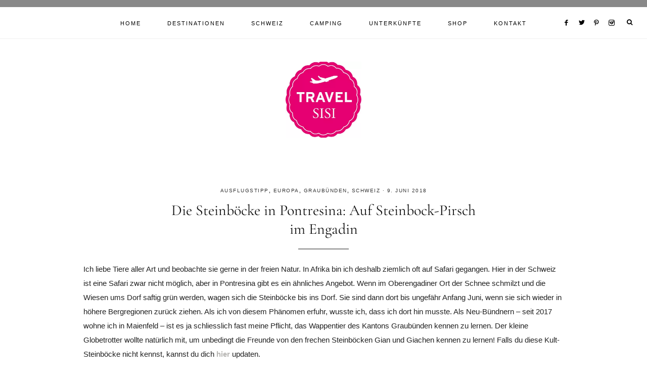

--- FILE ---
content_type: text/html; charset=UTF-8
request_url: https://www.travel-sisi.com/steinboecke-in-pontresina/
body_size: 47783
content:
<!DOCTYPE html><html lang="de"><head ><meta charset="UTF-8" /><meta name="viewport" content="width=device-width, initial-scale=1" /><meta name='robots' content='index, follow, max-image-preview:large, max-snippet:-1, max-video-preview:-1' /><title>Die Steinböcke in Pontresina: Auf Steinbock-Pirsch im Engadin - Reiseblog Travel Sisi</title><meta name="description" content="Wenn im Frühling die Steinböcke in Pontresina bis ins Dorf kommen, lohnt sich eine Wanderung über die Steinbock-Promenade. Ein spannender Erfahrungsbericht." /><link rel="canonical" href="https://www.travel-sisi.com/steinboecke-in-pontresina/" /><meta property="og:locale" content="de_DE" /><meta property="og:type" content="article" /><meta property="og:title" content="Die Steinböcke in Pontresina: Auf Steinbock-Pirsch im Engadin - Reiseblog Travel Sisi" /><meta property="og:description" content="Wenn im Frühling die Steinböcke in Pontresina bis ins Dorf kommen, lohnt sich eine Wanderung über die Steinbock-Promenade. Ein spannender Erfahrungsbericht." /><meta property="og:url" content="https://www.travel-sisi.com/steinboecke-in-pontresina/" /><meta property="og:site_name" content="Reiseblog Travel Sisi" /><meta property="article:publisher" content="http://www.facebook.com/travelsisi" /><meta property="article:author" content="https://www.facebook.com/travelsisi" /><meta property="article:published_time" content="2018-06-09T16:06:16+00:00" /><meta property="article:modified_time" content="2021-04-06T14:03:49+00:00" /><meta property="og:image" content="https://www.travel-sisi.com/wp-content/uploads/2020/05/Die-Steinböcke-von-Pontresina-.jpg" /><meta property="og:image:width" content="1000" /><meta property="og:image:height" content="667" /><meta property="og:image:type" content="image/jpeg" /><meta name="author" content="Travel Sisi" /><meta name="twitter:label1" content="Verfasst von" /><meta name="twitter:data1" content="Travel Sisi" /><meta name="twitter:label2" content="Geschätzte Lesezeit" /><meta name="twitter:data2" content="10 Minuten" /> <script type="application/ld+json" class="yoast-schema-graph">{"@context":"https://schema.org","@graph":[{"@type":"WebPage","@id":"https://www.travel-sisi.com/steinboecke-in-pontresina/","url":"https://www.travel-sisi.com/steinboecke-in-pontresina/","name":"Die Steinböcke in Pontresina: Auf Steinbock-Pirsch im Engadin - Reiseblog Travel Sisi","isPartOf":{"@id":"https://www.travel-sisi.com/#website"},"primaryImageOfPage":{"@id":"https://www.travel-sisi.com/steinboecke-in-pontresina/#primaryimage"},"image":{"@id":"https://www.travel-sisi.com/steinboecke-in-pontresina/#primaryimage"},"thumbnailUrl":"https://www.travel-sisi.com/wp-content/uploads/2020/05/Die-Steinböcke-von-Pontresina-.jpg","datePublished":"2018-06-09T16:06:16+00:00","dateModified":"2021-04-06T14:03:49+00:00","author":{"@id":"https://www.travel-sisi.com/#/schema/person/c8787cdb1e1c814c36631751f314622b"},"description":"Wenn im Frühling die Steinböcke in Pontresina bis ins Dorf kommen, lohnt sich eine Wanderung über die Steinbock-Promenade. Ein spannender Erfahrungsbericht.","breadcrumb":{"@id":"https://www.travel-sisi.com/steinboecke-in-pontresina/#breadcrumb"},"inLanguage":"de","potentialAction":[{"@type":"ReadAction","target":["https://www.travel-sisi.com/steinboecke-in-pontresina/"]}]},{"@type":"ImageObject","inLanguage":"de","@id":"https://www.travel-sisi.com/steinboecke-in-pontresina/#primaryimage","url":"https://www.travel-sisi.com/wp-content/uploads/2020/05/Die-Steinböcke-von-Pontresina-.jpg","contentUrl":"https://www.travel-sisi.com/wp-content/uploads/2020/05/Die-Steinböcke-von-Pontresina-.jpg","width":1000,"height":667,"caption":"Die Steinböcke von Pontresina"},{"@type":"BreadcrumbList","@id":"https://www.travel-sisi.com/steinboecke-in-pontresina/#breadcrumb","itemListElement":[{"@type":"ListItem","position":1,"name":"Startseite","item":"https://www.travel-sisi.com/"},{"@type":"ListItem","position":2,"name":"Die Steinböcke in Pontresina: Auf Steinbock-Pirsch im Engadin"}]},{"@type":"WebSite","@id":"https://www.travel-sisi.com/#website","url":"https://www.travel-sisi.com/","name":"Reiseblog Travel Sisi","description":"Schweizer Reiseblog für aktive Familien","potentialAction":[{"@type":"SearchAction","target":{"@type":"EntryPoint","urlTemplate":"https://www.travel-sisi.com/?s={search_term_string}"},"query-input":{"@type":"PropertyValueSpecification","valueRequired":true,"valueName":"search_term_string"}}],"inLanguage":"de"},{"@type":"Person","@id":"https://www.travel-sisi.com/#/schema/person/c8787cdb1e1c814c36631751f314622b","name":"Travel Sisi","sameAs":["https://www.travel-sisi.com/","https://www.facebook.com/travelsisi","https://www.instagram.com/travelsisi","https://www.pinterest.ch/travelsisi","https://x.com/travelsisi"],"url":"https://www.travel-sisi.com/author/sisiswelt/"}]}</script> <link rel='dns-prefetch' href='//maxcdn.bootstrapcdn.com' /><link rel='dns-prefetch' href='//unpkg.com' /><link rel="alternate" type="application/rss+xml" title="Reiseblog Travel Sisi &raquo; Feed" href="https://www.travel-sisi.com/feed/" /> <script type="text/javascript" id="wpp-js" src="https://www.travel-sisi.com/wp-content/plugins/wordpress-popular-posts/assets/js/wpp.min.js?ver=7.3.6" data-sampling="0" data-sampling-rate="100" data-api-url="https://www.travel-sisi.com/wp-json/wordpress-popular-posts" data-post-id="5192" data-token="255268c274" data-lang="0" data-debug="0"></script> <link rel='stylesheet' id='sbi_styles-css' href='https://www.travel-sisi.com/wp-content/plugins/instagram-feed/css/sbi-styles.min.css' type='text/css' media='all' /><link rel='stylesheet' id='mia-css' href='https://www.travel-sisi.com/wp-content/cache/autoptimize/css/autoptimize_single_fa882b0906bcf30b433899c85626e644.css' type='text/css' media='all' /><style id='mia-inline-css' type='text/css'>.site-title a,
        .site-title a:hover,
        .site-title a:focus {
            color: #111111 !important;
        }

        

        .site-description {
            color: #111111;
        }

        

        body,
        body.mia-home,
        input,
        select,
        textarea,
        ol,
        ul {
            color: #222222;
        }
        
        .wprm-recipe-template-mia ol,
        wprm-recipe-template-mia ul {
            color: #222222 !important;
        }

        

        .entry-content a:not(.button):not(.wp-block-button__link):not(.more-link),
        .mia-home .about .more {
            color: #b6b5b2;
        }

        .woocommerce ul.products li.product a,
        .mia-category-archive .cat-item a{
            color: #b6b5b2 !important;
        }

        

        .entry-content a:not(.button):not(.wp-block-button__link):not(.more-link):hover,
        .pagination-previous a:hover,
        .pagination-next a:hover,
        .archive-pagination li a:hover,
        .social i:hover,
        .creds a:hover,
        .footer-widgets a:hover,
        .entry-header .entry-meta a:hover,
        .entry-footer .entry-meta a:hover,
        .mia-instagram a:hover,
        .footer-widgets a:hover,
        .search-form input[type="submit"]:hover,
        .mia-home .about .more:hover,
        .related-post a.related-post-title:hover,
        .post-navigation-title h3:hover {
            color: #777777 !important;
        }
        
        
        a:not(.button):not(.more-link):hover {
            color: #777777;
        }
        
        .nav-primary .social i:hover,
        .footer-widgets .widget_nav_menu a:hover,
        .mia-category-archive .cat-item a:hover { color: #777777 !important; }

        .woocommerce ul.products li.product h3:hover,
        .woocommerce ul.products li.product a:hover,
        .woocommerce .product h2:hover {
            color: #777777 !important;
        }

        

        h1,
        h2,
        h3,
        h4,
        h5,
        h6,
        a,
        .footer-widgets .widget_nav_menu a,
        blockquote,
        .mia-home .front-page-6 a.button,
        .search-form input[type="submit"],
        .mia-home .home-area .enews input,
        .related-post a.related-post-title,
        #mc_embed_signup label,
        .mia-category-archive .cat-item:first-child:before,
        .comment-respond label {
            color: #111111;
        }
        
        .sharrre .share,
        .sharrre:hover .share,
        .content .share-filled .facebook .share,
        .content .share-filled .facebook:hover .count,
        .content .share-filled .linkedin .share,
        .content .share-filled .linkedin:hover .count,
        .content .share-filled .pinterest .share,
        .content .share-filled .pinterest:hover .count,
        .content .share-filled .twitter .share,
        .content .share-filled .twitter:hover .count,
        .menu-toggle,
        .sub-menu-toggle,
        button.menu-toggle,
        button.sub-menu-toggle,
        button .sub-menu-toggle,
        html body .wprm-recipe-container h3,
        html body .wprm-recipe-container h2,
        html body .wprm-recipe-container h1,
        html body .wprm-recipe-container h4,
        html body .wprm-recipe-container h5,
        html body .wprm-recipe-container h6,
        .gb-block-accordion .gb-accordion-title,
        .gb-block-accordion .gb-accordion-title::after {
            color: #111111 !important;
        }

        

        .nav-primary { border-top: 14px solid #898989; }
        
        .single-post.full-width-content .entry-header:after { background: #898989; }

        

        .nav-primary a,
        .nav-primary .social i,
        li a.icon-search,
        button.menu-toggle {
            color: #000000;
        }

        @media only screen and (max-width: 1021px) {
                      .nav-primary li a, .nav-secondary li a, .site-header .genesis-nav-menu a {
                           color: #222222 !important;
                      } }

        

        .nav-primary a:hover,
        .nav-primary .social i:hover,
        li a.icon-search:hover,
        .genesis-nav-menu .sub-menu a:hover {
            color: #b6b5b2 !important;
        }

        

        .genesis-nav-menu .sub-menu a,
        .site-header .genesis-nav-menu .sub-menu a {
            color: #333333 !important;
        }

                @media only screen and (max-width: 1021px) {
                      .nav-primary li a, .nav-secondary li a,
                      button.sub-menu-toggle,
                      button .sub-menu-toggle,
                      button.sub-menu-toggle:hover,
                      button:hover .sub-menu-toggle,
                      .nav-primary .social i {
                          color: #333 !important;
                      } }

        

        .nav-secondary a,
        .site-header .genesis-nav-menu a {
            color: #333333;
        }

        

        button.menu-toggle,
        button.menu-toggle:hover {
            background-color: #111111;
        }

        

        button.menu-toggle,
        button.menu-toggle:hover {
            color: #ffffff !important;
        }

        

        .nav-secondary a:hover,
        .site-header .genesis-nav-menu a:hover,
        .site-header .genesis-nav-menu .sub-menu a:hover {
            color: #b6b5b2;
        }

        

        button:not(.offscreen-content-toggle):not(.menu-toggle),
        input[type="button"],
        input[type="reset"],
        input[type="submit"],
        .button,
        .widget .button,
        .more-from-category a,
        .comment-reply a,
        .mia-home .enews-widget input[type="submit"],
        .mia-home .home-area .enews-widget input[type="submit"],
        .pricing-table a.button,
        .comment-respond input[type="submit"],
        .after-entry .enews-widget input[type="submit"],
        .slide-excerpt-border a.more-link, 
        a.more-link,
        .entry-content a.button,
        .wprm-recipe-link,
        .category-page .more-from-category a,
        .mia-home .front-page-4 a.button,
        .mia-home .front-page-1 .entry-content a.more-link {
            background-color: #111111;
        }
        
        .wprm-recipe-template-mia .wprm-recipe-rating .wprm-rating-star.wprm-rating-star-full svg * {
            fill: #111111 !important;
            stroke: #111111 !important;
        }
        
        .wprm-recipe-template-mia .wprm-recipe-print,
        .wprm-recipe-template-mia .wprm-recipe-pin,
        .mia-snippet-buttons .wprm-recipe-print,
        .mia-snippet-buttons .wprm-recipe-jump,
        .mia-snippet-buttons .wprm-recipe-jump-video {
            background-color: #111111 !important;
            border-color: #111111 !important;
        }
            
        .footer-widgets .social:hover,
        .offscreen-content .social:hover,
        .mia-insta .social:hover,
        .sidebar li.cat-item a:hover,
        .sidebar .widget_nav_menu a:hover {
            background-color: #111111;
        }
        
        .mia-insta .featuredpost a.more-link,
        .nf-form-content input[type="button"],
        .nf-form-content .submit-wrap input.nf-element,
        .entry-content .wp-block-button .wp-block-button__link,
        #mc_embed_signup .button,  
        .woocommerce #respond input#submit, 
        .woocommerce a.button, 
        .woocommerce button.button, 
        .woocommerce input.button,
        .woocommerce .content-sidebar-wrap button,
        .woocommerce a.button.alt,
        .woocommerce button.button.alt,
        nav.woocommerce-MyAccount-navigation li a:hover {
            background-color: #111111 !important;
        }

        

        button:not(.offscreen-content-toggle),
        input[type="button"],
        input[type="reset"],
        input[type="submit"],
        .button,
        .more-from-category a,
        .widget .button,
        .comment-reply a,
        .mia-home .enews-widget input[type="submit"],
        .mia-home .home-area .enews-widget input[type="submit"],
        .pricing-table a.button,
        .comment-respond input[type="submit"],
        .after-entry .enews-widget input[type="submit"],
        .slide-excerpt-border a.more-link, 
        a.more-link,
        .entry-content a.button,
        .wprm-recipe-link,
        .mia-home .front-page-4 a.button,
        .mia-home .front-page-1 .entry-content a.more-link {
            color: #fafafa;
        }
        
        .sidebar li.cat-item a:hover,
        .sidebar .widget_nav_menu a:hover,
        .footer-widgets .social:hover i,
        .offscreen-content .social:hover i,
        .mia-insta .social:hover i,
        .footer-widgets .social:hover,
        .footer-widgets .social:hover i,
        .offscreen-content .social:hover,
        .mia-insta .social:hover {
            color: #fafafa !important;
        }
        
        .mia-insta .featuredpost a.more-link,
        .nf-form-content input[type="button"],
        .nf-form-content .submit-wrap input.nf-element,
        .entry-content .wp-block-button .wp-block-button__link,
        #mc_embed_signup .button,
        .category-page .more-from-category a,       
        .woocommerce #respond input#submit, 
        .woocommerce a.button, 
        .woocommerce button.button, 
        .woocommerce input.button,
        .woocommerce .content-sidebar-wrap button,
        .woocommerce a.button.alt,
        .woocommerce button.button.alt,
        nav.woocommerce-MyAccount-navigation li a:hover {
            color: #fafafa !important;
        }
        
        .wprm-recipe-template-mia .wprm-recipe-print,
        .wprm-recipe-template-mia .wprm-recipe-pin,
        .mia-snippet-buttons .wprm-recipe-print,
        .mia-snippet-buttons .wprm-recipe-jump,
        .mia-snippet-buttons .wprm-recipe-jump-video {
            color: #fafafa !important;
        }
        
        .wprm-recipe-template-mia .wprm-recipe-link svg g *,
        .mia-snippet-buttons .wprm-recipe-link svg g * {
            fill: #fafafa !important;
        }

        

        button:hover,
        input[type="button"]:hover,
        input[type="reset"]:hover,
        input[type="submit"]:hover,
        .button:hover,
        .widget .button:hover,
        a.more-link:hover,
        .more-from-category a:hover,
        .comment-reply a:hover,
        .mia-home .enews-widget input[type="submit"]:hover,
        .pricing-table a.button:hover,
        .mia-home .home-area .enews-widget input[type="submit"]:hover,
        .comment-respond input[type="submit"]:hover,
        .after-entry .enews-widget input[type="submit"]:hover,
        .slide-excerpt-border a.more-link:hover, 
        a.more-link:hover,
        .entry-content a.button:hover,
        .mia-home .front-page-6 a.button:hover,
        .wprm-recipe-link:hover,
        .category-page .more-from-category a:hover,
        .mia-home .front-page-4 a.button:hover,
        .mia-home .front-page-1 .entry-content a.more-link:hover {
            background-color: #b6b5b2;
        }
        
        .sidebar li.cat-item a,
        .sidebar .widget_nav_menu a,
        .footer-widgets .social,
        .offscreen-content .social,
        .mia-insta .social {
            background-color: #b6b5b2;
        }
    
        .nf-form-content input[type="button"]:hover,
        .nf-form-content .submit-wrap input.nf-element:hover,
        .entry-content .wp-block-button .wp-block-button__link:hover,
        input:hover[type="submit"],
        .gb-block-accordion .gb-accordion-title:hover,
        #mc_embed_signup .button:hover,
        .woocommerce div.product #respond input#submit:hover, 
        .woocommerce #respond input#submit:hover, 
        .woocommerce a.button:hover, 
        .woocommerce button.button:hover, 
        .woocommerce input.button:hover,
        .woocommerce .content-sidebar-wrap button:hover,
        .woocommerce a.button.alt:hover,
        .woocommerce button.button.alt:hover,
        .woocommerce div.product form.cart .button:hover,
        .woocommerce-page .woocommerce a.button:hover, 
        .woocommerce-page .woocommerce button.button:hover, 
        .woocommerce-page .woocommerce button.button:hover, 
        .woocommerce-page .woocommerce input.button:hover,
        .woocommerce-page .woocommerce .content-sidebar-wrap button:hover,
        .woocommerce-page .woocommerce a.button.alt:hover,
        .woocommerce-page .woocommerce button.button.alt:hover {
            background-color: #b6b5b2 !important;
        }
        
        .single .entry .entry-content .wprm-recipe-template-mia .wprm-recipe-print:hover,
        .single .entry .entry-content .wprm-recipe-template-mia .wprm-recipe-pin:hover,
        .single .entry .entry-content .mia-snippet-buttons .wprm-recipe-print:hover,
        .single .entry .entry-content .mia-snippet-buttons .wprm-recipe-jump:hover,
        .single .entry .entry-content .mia-snippet-buttons .wprm-recipe-jump-video:hover {
            background-color: #b6b5b2 !important;
            border-color: #b6b5b2 !important;
        }

        

        button:hover,
        input[type="button"]:hover,
        input[type="reset"]:hover,
        input[type="submit"]:hover,
        .button:hover,
        .widget .button:hover,
        a.more-link:hover,
        .slide-excerpt-border a.more-link:hover,
        .more-from-category a:hover,
        .comment-reply a:hover,
        .mia-home .enews-widget input[type="submit"]:hover,
        .pricing-table a.button:hover,
        .mia-home .home-area .enews-widget input[type="submit"]:hover,
        .comment-respond input[type="submit"]:hover,
        .after-entry .enews-widget input[type="submit"]:hover,
        .slide-excerpt-border a.more-link:hover, 
        a.more-link:hover,
        .entry-content a.button:hover,
        .mia-home .front-page-6 a.button:hover,
        .wprm-recipe-link:hover,
        .category-page .more-from-category a:hover,
        .mia-home .front-page-4 a.button:hover,
        .mia-home .front-page-1 .entry-content a.more-link:hover {
            color: #fafafa !important;
        }
        
        .sidebar li.cat-item a,
        .sidebar .widget_nav_menu a {
            color: #fafafa;
        }
        
        .footer-widgets .social i,
        .offscreen-content .social i,
        .mia-insta .social i,
        input:hover[type="submit"],
        #mc_embed_signup .button:hover,
        .nf-form-content input[type="button"]:hover,
        .nf-form-content .submit-wrap input.nf-element:hover,
        .entry-content .wp-block-button .wp-block-button__link:hover,
        .mia-home .enews-widget input#subbutton[type="submit"]:hover,
        .mia-home .home-area .enews-widget input[type="submit"]:hover,
        .gb-block-accordion .gb-accordion-title:hover,
        .gb-block-accordion .gb-accordion-title:hover::after {
            color: #fafafa !important; }
            
            
        .mia-home .home-area .enews-widget input#subbutton[type="submit"]:hover {
        color: #fafafa !important; }
            
        .woocommerce #respond input#submit:hover, 
        .woocommerce a.button:hover, 
        .woocommerce button.button:hover, 
        .woocommerce input.button:hover,
        .woocommerce .content-sidebar-wrap button:hover,
        .woocommerce a.button.alt:hover,
        .woocommerce button.button.alt:hover {
            color: #fafafa !important;
        }
        
        .single .entry .entry-content .wprm-recipe-template-mia .wprm-recipe-print:hover,
        .single .entry .entry-content .wprm-recipe-template-mia .wprm-recipe-pin:hover,
        .single .entry .entry-content .mia-snippet-buttons .wprm-recipe-print:hover,
        .single .entry .entry-content .mia-snippet-buttons .wprm-recipe-jump:hover,
        .single .entry .entry-content .mia-snippet-buttons .wprm-recipe-jump-video:hover {
            color: #fafafa !important;
        }
        
        .wprm-recipe-template-mia .wprm-recipe-link:hover svg g *,
        .mia-snippet-buttons .wprm-recipe-link:hover svg g * {
            fill: #fafafa !important;
        }


        

        .social i { 
            color: #111111; }

        

        .social i:hover { 
            color: #b6b5b2; }

        
        hr,
        input,
        select,
        textarea,
        .shop-post-title,
        .blog.content-sidebar .shop-post h4,
        html body .wprm-recipe-container h3,
        .nav-secondary .wrap,
        .blog .entry,
        .share-before_entry_header,
        .after-entry .enews-widget,
        .entry-comments .comment,
        .entry-comments ul.children,
        .mia-category-archive .archive-description,
        .content .category-page .widget-title,
        .mia-portfolio .archive-title,
        .single-portfolio .entry-title,
        .site-header .widget_nav_menu,
        .footer-widgets .widget-title,
        .sidebar .widget:not(.enews-widget),
        .mia-home .featuredpost .entry-header,
        .mia-home .about,
        .single-post .entry-footer,
        .related,
        .search-form input[type="search"] {
            border-color: #efefef;
        }
        
        .nav-primary {
            border-bottom: 1px solid #efefef;
        }
        
        .mia-trending,
        .mia-trending:before {
            border-top: 1px solid #efefef;
        }

        

        .mia-home .front-page-2 {
            background: #f7f4f3;
        }
        
        .mia-home .front-page-2 {
            outline: 8px solid #f7f4f3;
        }

        

        .mia-home .front-page-2 .widget-title,
        .mia-home .front-page-2 a,
        .mia-home .front-page-2 p,
        .mia-home .front-page-2 li,
        .mia-home .front-page-2 h2, 
        .mia-home .front-page-2 h3,
        .mia-home .front-page-2 h4,
        .mia-home .front-page-2 h5,
        .mia-home .front-page-2 h6 {
            color: #111111;
        }

        

        .mia-home .front-page-4 {
            background: #f7f4f3;
        }
        
        .mia-home .front-page-4 {
            outline: 8px solid #f7f4f3;
        }

        

        .mia-home .front-page-4 .widget-title,
        .mia-home .front-page-4 a,
        .mia-home .front-page-4 p,
        .mia-home .front-page-4 li,
        .mia-home .front-page-4 h2, 
        .mia-home .front-page-4 h3,
        .mia-home .front-page-4 h4,
        .mia-home .front-page-4 h5,
        .mia-home .front-page-4 h6 {
            color: #111111;
        }

        

        .mia-home .front-page-6 {
            background: #f7f4f3;
        }
        
        .mia-home .front-page-6 {
            outline: 8px solid #f7f4f3;
        }

        

        .mia-home .front-page-6 .widget-title,
        .mia-home .front-page-6 a,
        .mia-home .front-page-6 p,
        .mia-home .front-page-6 li,
        .mia-home .front-page-6 h2, 
        .mia-home .front-page-6 h3,
        .mia-home .front-page-6 h4,
        .mia-home .front-page-6 h5,
        .mia-home .front-page-6 h6 {
            color: #222222;
        }

        

        .error404 .entry-content .search-form,
        .mia-landing,
        blockquote,
        .wprm-recipe-template-mia .header-wrap,
        .wprm-recipe-template-mia.wprm-recipe .header-wrap,
        .pricing-table h4, 
        .pricing-table .one-third:nth-child(3n+2) h4,
        .search-div,
        .woocommerce div.product .woocommerce-tabs ul.tabs li,
        .woocommerce .woocommerce-error,
        .woocommerce .woocommerce-info,
        .woocommerce .woocommerce-message,
        .woocommerce.woocommerce-checkout #payment,
        .woocommerce form.login,
        .woocommerce.woocommerce-account .site-inner h2 {
                background-color: #f7f4f3 !important;
        }
        

        

        .mia-newsletter,
        .sidebar .enews-widget,
        .after-entry .enews-widget,
        .mia-before-content {
                background-color: #f7f4f3;
        }
        
        #mc_embed_signup {
            background-color: #f7f4f3 !important;
        }
        
        .sidebar .enews-widget {
                border-color: #f7f4f3;
        }
        
        .mia-newsletter,
        .mia-before-content {
                outline-color: #f7f4f3;
        }

        

        .mia-newsletter,
        .mia-newsletter a,
        .mia-newsletter .widget-title,
        .mia-newsletter p,
        .mia-newsletter .enews-widget p,
        .mia-newsletter .enews-widget div,
        .mia-newsletter .enews-widget .widget-title,
        .sidebar .enews-widget,
        .sidebar .enews-widget a,
        .sidebar .enews-widget .widget-title,
        .sidebar .enews-widget .enews-widget p,
        .sidebar .enews-widget .enews-widget div,
        .after-entry .enews-widget,
        .after-entry .enews-widget a,
        .after-entry .enews-widget .widget-title,
        .after-entry .enews-widget p,
        .after-entry .enews-widget div,
        .mia-before-content,
        .mia-before-content a,
        .mia-before-content p,
        .mia-before-content div,
        .mia-before-content .widget-title,
        .mia-before-content .enews-widget .widget-title,
        .mia-before-content .enews-widget p {
                color: #111111;
        }
        
        

        .entry-title a,
        .entry-title,
        .page .entry-title,
        .slide-excerpt-border h2 a,
        .featuredpost .entry-title a {
            color: #111111 !important;
        }

        

        .entry-title a:hover,
        .slide-excerpt-border h2 a:hover,
        .featuredpost .entry-title a:hover {
            color: #b6b5b2 !important;
        }

        

        .entry-header p.entry-meta,
        .entry-header p.entry-meta a,
        .mia-home .featuredpost .entry-meta,
        p.entry-meta {
            color: #333333 !important;
        }

        

       @media only screen and (min-width: 1022px) {
            .previous-entry a { 
                background-color: #f7f4f3;
        } }
        
        .pagination-previous a,
        .pagination-next a,
        .archive-pagination li a { background-color: #f7f4f3; }

        

       @media only screen and (min-width: 1022px) {
            .previous-entry a,
            .post-navigation-title h3 { 
                color: #111111;
        } 
        
        .next-post { 
                color: #111111 !important;
        } }
        
        .pagination-previous a,
        .pagination-next a,
        .archive-pagination li a { color: #111111; }

        

        .nf-form-layout {
            background-color: #f7f4f3 !important;
        }

        

        .label-above .nf-field-label,
        .nf-field-label label,
        .nf-form-content label,
        .nf-form-layout {
            color: #111111 !important;
        }

        

        .footer-wrap {
            background-color: #111111;
        }

        

        .footer-menu li a,
        .copyright,
        .copyright p,
        .copyright a {
            color: #ffffff;
        }

        

        .offscreen-content button,
        .offscreen-content-icon button {
            color: #ffffff;
        }

        

        .offscreen-content button:hover,
        .offscreen-content-icon button:hover {
            color: #b6b5b2 !important;
        }

        

        .offscreen-content h5 {
            background-color: #ffffff;
        }

        

        .offscreen-content h5 {
            color: #000000;
        }

        

        .mia-insta .site-container,
        .mia-insta .site-inner,
        .mia-insta .site-header {
            background-color: #f7f4f3 !important;
        }

        

        .mia-insta .site-title,
        .mia-insta .site-title a,
        .mia-insta .site-description,
        .mia-insta .widget-title,
        .mia-insta p,
        .mia-insta div,
        .mia-insta li,
        .mia-insta .featured-content .entry-title a,
        .mia-insta .featured-content .entry-meta a,
        .mia-insta .social i {
            color: #333333 !important;
        }

        

        .mia-insta .menu li a {
            color: #111111 !important;
        }

        

        .mia-backtotop {
            color: #aaaaaa !important;
        }

        

        .mia-backtotop:hover {
            color: #888888 !important;
        }

        

        .mia-shop .site-inner .widget .custom-html-widget {
            background-color: #f7f4f3;
        }</style><link rel='stylesheet' id='wp-block-library-css' href='https://www.travel-sisi.com/wp-includes/css/dist/block-library/style.min.css' type='text/css' media='all' /><style id='classic-theme-styles-inline-css' type='text/css'>/*! This file is auto-generated */
.wp-block-button__link{color:#fff;background-color:#32373c;border-radius:9999px;box-shadow:none;text-decoration:none;padding:calc(.667em + 2px) calc(1.333em + 2px);font-size:1.125em}.wp-block-file__button{background:#32373c;color:#fff;text-decoration:none}</style><style id='global-styles-inline-css' type='text/css'>:root{--wp--preset--aspect-ratio--square: 1;--wp--preset--aspect-ratio--4-3: 4/3;--wp--preset--aspect-ratio--3-4: 3/4;--wp--preset--aspect-ratio--3-2: 3/2;--wp--preset--aspect-ratio--2-3: 2/3;--wp--preset--aspect-ratio--16-9: 16/9;--wp--preset--aspect-ratio--9-16: 9/16;--wp--preset--color--black: #000000;--wp--preset--color--cyan-bluish-gray: #abb8c3;--wp--preset--color--white: #ffffff;--wp--preset--color--pale-pink: #f78da7;--wp--preset--color--vivid-red: #cf2e2e;--wp--preset--color--luminous-vivid-orange: #ff6900;--wp--preset--color--luminous-vivid-amber: #fcb900;--wp--preset--color--light-green-cyan: #7bdcb5;--wp--preset--color--vivid-green-cyan: #00d084;--wp--preset--color--pale-cyan-blue: #8ed1fc;--wp--preset--color--vivid-cyan-blue: #0693e3;--wp--preset--color--vivid-purple: #9b51e0;--wp--preset--color--light-blue: #eef0f3;--wp--preset--color--medium-blue: #c6ced7;--wp--preset--color--dark-blue: #94a2b4;--wp--preset--color--navy-blue: #404963;--wp--preset--color--gray: #eeeae8;--wp--preset--gradient--vivid-cyan-blue-to-vivid-purple: linear-gradient(135deg,rgba(6,147,227,1) 0%,rgb(155,81,224) 100%);--wp--preset--gradient--light-green-cyan-to-vivid-green-cyan: linear-gradient(135deg,rgb(122,220,180) 0%,rgb(0,208,130) 100%);--wp--preset--gradient--luminous-vivid-amber-to-luminous-vivid-orange: linear-gradient(135deg,rgba(252,185,0,1) 0%,rgba(255,105,0,1) 100%);--wp--preset--gradient--luminous-vivid-orange-to-vivid-red: linear-gradient(135deg,rgba(255,105,0,1) 0%,rgb(207,46,46) 100%);--wp--preset--gradient--very-light-gray-to-cyan-bluish-gray: linear-gradient(135deg,rgb(238,238,238) 0%,rgb(169,184,195) 100%);--wp--preset--gradient--cool-to-warm-spectrum: linear-gradient(135deg,rgb(74,234,220) 0%,rgb(151,120,209) 20%,rgb(207,42,186) 40%,rgb(238,44,130) 60%,rgb(251,105,98) 80%,rgb(254,248,76) 100%);--wp--preset--gradient--blush-light-purple: linear-gradient(135deg,rgb(255,206,236) 0%,rgb(152,150,240) 100%);--wp--preset--gradient--blush-bordeaux: linear-gradient(135deg,rgb(254,205,165) 0%,rgb(254,45,45) 50%,rgb(107,0,62) 100%);--wp--preset--gradient--luminous-dusk: linear-gradient(135deg,rgb(255,203,112) 0%,rgb(199,81,192) 50%,rgb(65,88,208) 100%);--wp--preset--gradient--pale-ocean: linear-gradient(135deg,rgb(255,245,203) 0%,rgb(182,227,212) 50%,rgb(51,167,181) 100%);--wp--preset--gradient--electric-grass: linear-gradient(135deg,rgb(202,248,128) 0%,rgb(113,206,126) 100%);--wp--preset--gradient--midnight: linear-gradient(135deg,rgb(2,3,129) 0%,rgb(40,116,252) 100%);--wp--preset--font-size--small: 13px;--wp--preset--font-size--medium: 20px;--wp--preset--font-size--large: 17px;--wp--preset--font-size--x-large: 42px;--wp--preset--font-size--normal: 15px;--wp--preset--font-size--larger: 20px;--wp--preset--spacing--20: 0.44rem;--wp--preset--spacing--30: 0.67rem;--wp--preset--spacing--40: 1rem;--wp--preset--spacing--50: 1.5rem;--wp--preset--spacing--60: 2.25rem;--wp--preset--spacing--70: 3.38rem;--wp--preset--spacing--80: 5.06rem;--wp--preset--shadow--natural: 6px 6px 9px rgba(0, 0, 0, 0.2);--wp--preset--shadow--deep: 12px 12px 50px rgba(0, 0, 0, 0.4);--wp--preset--shadow--sharp: 6px 6px 0px rgba(0, 0, 0, 0.2);--wp--preset--shadow--outlined: 6px 6px 0px -3px rgba(255, 255, 255, 1), 6px 6px rgba(0, 0, 0, 1);--wp--preset--shadow--crisp: 6px 6px 0px rgba(0, 0, 0, 1);}:where(.is-layout-flex){gap: 0.5em;}:where(.is-layout-grid){gap: 0.5em;}body .is-layout-flex{display: flex;}.is-layout-flex{flex-wrap: wrap;align-items: center;}.is-layout-flex > :is(*, div){margin: 0;}body .is-layout-grid{display: grid;}.is-layout-grid > :is(*, div){margin: 0;}:where(.wp-block-columns.is-layout-flex){gap: 2em;}:where(.wp-block-columns.is-layout-grid){gap: 2em;}:where(.wp-block-post-template.is-layout-flex){gap: 1.25em;}:where(.wp-block-post-template.is-layout-grid){gap: 1.25em;}.has-black-color{color: var(--wp--preset--color--black) !important;}.has-cyan-bluish-gray-color{color: var(--wp--preset--color--cyan-bluish-gray) !important;}.has-white-color{color: var(--wp--preset--color--white) !important;}.has-pale-pink-color{color: var(--wp--preset--color--pale-pink) !important;}.has-vivid-red-color{color: var(--wp--preset--color--vivid-red) !important;}.has-luminous-vivid-orange-color{color: var(--wp--preset--color--luminous-vivid-orange) !important;}.has-luminous-vivid-amber-color{color: var(--wp--preset--color--luminous-vivid-amber) !important;}.has-light-green-cyan-color{color: var(--wp--preset--color--light-green-cyan) !important;}.has-vivid-green-cyan-color{color: var(--wp--preset--color--vivid-green-cyan) !important;}.has-pale-cyan-blue-color{color: var(--wp--preset--color--pale-cyan-blue) !important;}.has-vivid-cyan-blue-color{color: var(--wp--preset--color--vivid-cyan-blue) !important;}.has-vivid-purple-color{color: var(--wp--preset--color--vivid-purple) !important;}.has-black-background-color{background-color: var(--wp--preset--color--black) !important;}.has-cyan-bluish-gray-background-color{background-color: var(--wp--preset--color--cyan-bluish-gray) !important;}.has-white-background-color{background-color: var(--wp--preset--color--white) !important;}.has-pale-pink-background-color{background-color: var(--wp--preset--color--pale-pink) !important;}.has-vivid-red-background-color{background-color: var(--wp--preset--color--vivid-red) !important;}.has-luminous-vivid-orange-background-color{background-color: var(--wp--preset--color--luminous-vivid-orange) !important;}.has-luminous-vivid-amber-background-color{background-color: var(--wp--preset--color--luminous-vivid-amber) !important;}.has-light-green-cyan-background-color{background-color: var(--wp--preset--color--light-green-cyan) !important;}.has-vivid-green-cyan-background-color{background-color: var(--wp--preset--color--vivid-green-cyan) !important;}.has-pale-cyan-blue-background-color{background-color: var(--wp--preset--color--pale-cyan-blue) !important;}.has-vivid-cyan-blue-background-color{background-color: var(--wp--preset--color--vivid-cyan-blue) !important;}.has-vivid-purple-background-color{background-color: var(--wp--preset--color--vivid-purple) !important;}.has-black-border-color{border-color: var(--wp--preset--color--black) !important;}.has-cyan-bluish-gray-border-color{border-color: var(--wp--preset--color--cyan-bluish-gray) !important;}.has-white-border-color{border-color: var(--wp--preset--color--white) !important;}.has-pale-pink-border-color{border-color: var(--wp--preset--color--pale-pink) !important;}.has-vivid-red-border-color{border-color: var(--wp--preset--color--vivid-red) !important;}.has-luminous-vivid-orange-border-color{border-color: var(--wp--preset--color--luminous-vivid-orange) !important;}.has-luminous-vivid-amber-border-color{border-color: var(--wp--preset--color--luminous-vivid-amber) !important;}.has-light-green-cyan-border-color{border-color: var(--wp--preset--color--light-green-cyan) !important;}.has-vivid-green-cyan-border-color{border-color: var(--wp--preset--color--vivid-green-cyan) !important;}.has-pale-cyan-blue-border-color{border-color: var(--wp--preset--color--pale-cyan-blue) !important;}.has-vivid-cyan-blue-border-color{border-color: var(--wp--preset--color--vivid-cyan-blue) !important;}.has-vivid-purple-border-color{border-color: var(--wp--preset--color--vivid-purple) !important;}.has-vivid-cyan-blue-to-vivid-purple-gradient-background{background: var(--wp--preset--gradient--vivid-cyan-blue-to-vivid-purple) !important;}.has-light-green-cyan-to-vivid-green-cyan-gradient-background{background: var(--wp--preset--gradient--light-green-cyan-to-vivid-green-cyan) !important;}.has-luminous-vivid-amber-to-luminous-vivid-orange-gradient-background{background: var(--wp--preset--gradient--luminous-vivid-amber-to-luminous-vivid-orange) !important;}.has-luminous-vivid-orange-to-vivid-red-gradient-background{background: var(--wp--preset--gradient--luminous-vivid-orange-to-vivid-red) !important;}.has-very-light-gray-to-cyan-bluish-gray-gradient-background{background: var(--wp--preset--gradient--very-light-gray-to-cyan-bluish-gray) !important;}.has-cool-to-warm-spectrum-gradient-background{background: var(--wp--preset--gradient--cool-to-warm-spectrum) !important;}.has-blush-light-purple-gradient-background{background: var(--wp--preset--gradient--blush-light-purple) !important;}.has-blush-bordeaux-gradient-background{background: var(--wp--preset--gradient--blush-bordeaux) !important;}.has-luminous-dusk-gradient-background{background: var(--wp--preset--gradient--luminous-dusk) !important;}.has-pale-ocean-gradient-background{background: var(--wp--preset--gradient--pale-ocean) !important;}.has-electric-grass-gradient-background{background: var(--wp--preset--gradient--electric-grass) !important;}.has-midnight-gradient-background{background: var(--wp--preset--gradient--midnight) !important;}.has-small-font-size{font-size: var(--wp--preset--font-size--small) !important;}.has-medium-font-size{font-size: var(--wp--preset--font-size--medium) !important;}.has-large-font-size{font-size: var(--wp--preset--font-size--large) !important;}.has-x-large-font-size{font-size: var(--wp--preset--font-size--x-large) !important;}
:where(.wp-block-post-template.is-layout-flex){gap: 1.25em;}:where(.wp-block-post-template.is-layout-grid){gap: 1.25em;}
:where(.wp-block-columns.is-layout-flex){gap: 2em;}:where(.wp-block-columns.is-layout-grid){gap: 2em;}
:root :where(.wp-block-pullquote){font-size: 1.5em;line-height: 1.6;}</style><link rel='stylesheet' id='titan-adminbar-styles-css' href='https://www.travel-sisi.com/wp-content/cache/autoptimize/css/autoptimize_single_1731ecad1733ac38dafec6a51454ec5f.css' type='text/css' media='all' /><link rel='stylesheet' id='contact-form-7-css' href='https://www.travel-sisi.com/wp-content/cache/autoptimize/css/autoptimize_single_3fd2afa98866679439097f4ab102fe0a.css' type='text/css' media='all' /><link rel='stylesheet' id='ez-toc-css' href='https://www.travel-sisi.com/wp-content/plugins/easy-table-of-contents/assets/css/screen.min.css' type='text/css' media='all' /><style id='ez-toc-inline-css' type='text/css'>div#ez-toc-container .ez-toc-title {font-size: 120%;}div#ez-toc-container .ez-toc-title {font-weight: 500;}div#ez-toc-container ul li , div#ez-toc-container ul li a {font-size: 95%;}div#ez-toc-container ul li , div#ez-toc-container ul li a {font-weight: 500;}div#ez-toc-container nav ul ul li {font-size: 90%;}.ez-toc-box-title {font-weight: bold; margin-bottom: 10px; text-align: center; text-transform: uppercase; letter-spacing: 1px; color: #666; padding-bottom: 5px;position:absolute;top:-4%;left:5%;background-color: inherit;transition: top 0.3s ease;}.ez-toc-box-title.toc-closed {top:-25%;}
.ez-toc-container-direction {direction: ltr;}.ez-toc-counter ul{counter-reset: item ;}.ez-toc-counter nav ul li a::before {content: counters(item, '.', decimal) '. ';display: inline-block;counter-increment: item;flex-grow: 0;flex-shrink: 0;margin-right: .2em; float: left; }.ez-toc-widget-direction {direction: ltr;}.ez-toc-widget-container ul{counter-reset: item ;}.ez-toc-widget-container nav ul li a::before {content: counters(item, '.', decimal) '. ';display: inline-block;counter-increment: item;flex-grow: 0;flex-shrink: 0;margin-right: .2em; float: left; }</style><link rel='stylesheet' id='gateway-css' href='https://www.travel-sisi.com/wp-content/cache/autoptimize/css/autoptimize_single_c0a7cf5f56434e192dca51dcb3d191c3.css' type='text/css' media='all' /><link rel='stylesheet' id='wordpress-popular-posts-css-css' href='https://www.travel-sisi.com/wp-content/cache/autoptimize/css/autoptimize_single_bc659c66ff1402b607f62f19f57691fd.css' type='text/css' media='all' /><link rel='stylesheet' id='brands-styles-css' href='https://www.travel-sisi.com/wp-content/cache/autoptimize/css/autoptimize_single_48d56016b20f151be4f24ba6d0eb1be4.css' type='text/css' media='all' /><link rel='stylesheet' id='mailchimp-for-wp-checkbox-css' href='https://www.travel-sisi.com/wp-content/plugins/mailchimp-for-wp/assets/css/checkbox.min.css' type='text/css' media='all' /><link rel='stylesheet' id='font-awesome-css' href='//maxcdn.bootstrapcdn.com/font-awesome/4.2.0/css/font-awesome.min.css' type='text/css' media='all' /><link rel='stylesheet' id='ionicons-css' href='https://unpkg.com/ionicons@4.2.4/dist/css/ionicons.min.css' type='text/css' media='all' /><link rel='stylesheet' id='dashicons-css' href='https://www.travel-sisi.com/wp-includes/css/dashicons.min.css' type='text/css' media='all' /><link rel='stylesheet' id='social-icons-css' href='https://www.travel-sisi.com/wp-content/cache/autoptimize/css/autoptimize_single_2b31188f6a22a81054af6ad1d88436ea.css' type='text/css' media='all' /><link rel='stylesheet' id='mia-google-fonts-css' href='https://www.travel-sisi.com/wp-content/cache/autoptimize/css/autoptimize_single_73b22f63373ad63abad1935790488585.css?ver=1694611850' type='text/css' media='all' /><link rel='stylesheet' id='custom-stylesheet-css' href='https://www.travel-sisi.com/wp-content/cache/autoptimize/css/autoptimize_single_5353393605a1b986ae786d1910d23e1e.css' type='text/css' media='all' /><link rel='stylesheet' id='mia-gutenberg-css' href='https://www.travel-sisi.com/wp-content/cache/autoptimize/css/autoptimize_single_c9f4ce61203d56438625d5739b8157a2.css' type='text/css' media='all' /><link rel='stylesheet' id='borlabs-cookie-custom-css' href='https://www.travel-sisi.com/wp-content/cache/autoptimize/css/autoptimize_single_8d360d2f8be3b9b60bce6ce3062dc8f7.css' type='text/css' media='all' /><link rel='stylesheet' id='mailchimp-for-wp-form-theme-light-css' href='https://www.travel-sisi.com/wp-content/plugins/mailchimp-for-wp/assets/css/form-theme-light.min.css' type='text/css' media='all' /> <script type="text/javascript" src="https://www.travel-sisi.com/wp-includes/js/jquery/jquery.min.js" id="jquery-core-js"></script> <script type="text/javascript" defer='defer' src="https://www.travel-sisi.com/wp-includes/js/jquery/jquery-migrate.min.js" id="jquery-migrate-js"></script> <script type="text/javascript" defer='defer' src="https://www.travel-sisi.com/wp-content/cache/autoptimize/js/autoptimize_single_49d873fd334350c10078b77abdf02351.js" id="mia-global-js"></script> <script data-no-optimize="1" data-no-minify="1" data-cfasync="false" type="text/javascript" defer='defer' src="https://www.travel-sisi.com/wp-content/cache/autoptimize/js/autoptimize_single_91ff5702fed69787444023bfdad79986.js" id="borlabs-cookie-config-js"></script> <script data-no-optimize="1" data-no-minify="1" data-cfasync="false" type="text/javascript" defer='defer' src="https://www.travel-sisi.com/wp-content/plugins/borlabs-cookie/assets/javascript/borlabs-cookie-prioritize.min.js" id="borlabs-cookie-prioritize-js"></script> <style id="essential-blocks-global-styles">:root {
                --eb-global-primary-color: #101828;
--eb-global-secondary-color: #475467;
--eb-global-tertiary-color: #98A2B3;
--eb-global-text-color: #475467;
--eb-global-heading-color: #1D2939;
--eb-global-link-color: #444CE7;
--eb-global-background-color: #F9FAFB;
--eb-global-button-text-color: #FFFFFF;
--eb-global-button-background-color: #101828;
--eb-gradient-primary-color: linear-gradient(90deg, hsla(259, 84%, 78%, 1) 0%, hsla(206, 67%, 75%, 1) 100%);
--eb-gradient-secondary-color: linear-gradient(90deg, hsla(18, 76%, 85%, 1) 0%, hsla(203, 69%, 84%, 1) 100%);
--eb-gradient-tertiary-color: linear-gradient(90deg, hsla(248, 21%, 15%, 1) 0%, hsla(250, 14%, 61%, 1) 100%);
--eb-gradient-background-color: linear-gradient(90deg, rgb(250, 250, 250) 0%, rgb(233, 233, 233) 49%, rgb(244, 243, 243) 100%);

                --eb-tablet-breakpoint: 1024px;
--eb-mobile-breakpoint: 767px;

            }</style> <script type="text/javascript" async defer data-pin-color=""  data-pin-hover="true"
			src="https://www.travel-sisi.com/wp-content/cache/autoptimize/js/autoptimize_single_8c0f0a2661db216c77d2fdd9d535c835.js"></script> <script defer src="[data-uri]"></script> <style id="wpp-loading-animation-styles">@-webkit-keyframes bgslide{from{background-position-x:0}to{background-position-x:-200%}}@keyframes bgslide{from{background-position-x:0}to{background-position-x:-200%}}.wpp-widget-block-placeholder,.wpp-shortcode-placeholder{margin:0 auto;width:60px;height:3px;background:#dd3737;background:linear-gradient(90deg,#dd3737 0%,#571313 10%,#dd3737 100%);background-size:200% auto;border-radius:3px;-webkit-animation:bgslide 1s infinite linear;animation:bgslide 1s infinite linear}</style><link rel="pingback" href="https://www.travel-sisi.com/xmlrpc.php" /><style type="text/css">.site-title a { background: url(https://www.travel-sisi.com/wp-content/uploads/2019/10/cropped-Logo-Travel-Sisi-rgb-1.jpg) no-repeat !important; }</style><noscript><style>.woocommerce-product-gallery{ opacity: 1 !important; }</style></noscript> <script defer src="[data-uri]"></script><script defer src="[data-uri]"></script><link rel="icon" href="https://www.travel-sisi.com/wp-content/uploads/2019/10/cropped-Logo-Travel-Sisi-rgb-1-32x32.jpg" sizes="32x32" /><link rel="icon" href="https://www.travel-sisi.com/wp-content/uploads/2019/10/cropped-Logo-Travel-Sisi-rgb-1-192x192.jpg" sizes="192x192" /><link rel="apple-touch-icon" href="https://www.travel-sisi.com/wp-content/uploads/2019/10/cropped-Logo-Travel-Sisi-rgb-1-180x180.jpg" /><meta name="msapplication-TileImage" content="https://www.travel-sisi.com/wp-content/uploads/2019/10/cropped-Logo-Travel-Sisi-rgb-1-270x270.jpg" /><style type="text/css" id="wp-custom-css">body {
	letter-spacing: 0px;
}
.entry-title {
font-size: 30px;
	letter-spacing: 0px;
}

.blog .site-inner .post.has-post-thumbnail .entry-meta {
	padding-top: 0px;
}
.mia-home .featuredpost .entry-title {
	font-size: 22px;
}
.footer-widgets{
border-top: 1px solid #eee;
margin-top: 5px;
}
.mia-trending {
	border-bottom: 1px solid #eee;
}

.wp-block-image, blockquote.wp-block-quote {
	margin-bottom: 25px;
}</style></head><body class="post-template-default single single-post postid-5192 single-format-standard wp-embed-responsive theme-genesis woocommerce-no-js custom-header header-image header-full-width full-width-content genesis-breadcrumbs-hidden genesis-footer-widgets-visible nav-social has-no-blocks modula-best-grid-gallery"><nav class="nav-primary" aria-label="Haupt"><div class="wrap"><ul id="menu-hauptmenue" class="menu genesis-nav-menu menu-primary js-superfish"><li id="menu-item-7702" class="menu-item menu-item-type-custom menu-item-object-custom menu-item-home menu-item-7702"><a href="https://www.travel-sisi.com/"><span >Home</span></a></li><li id="menu-item-607" class="menu-item menu-item-type-custom menu-item-object-custom menu-item-has-children menu-item-607"><a href="#"><span >Destinationen</span></a><ul class="sub-menu"><li id="menu-item-601" class="menu-item menu-item-type-taxonomy menu-item-object-category menu-item-has-children menu-item-601"><a href="https://www.travel-sisi.com/category/afrika/"><span >Afrika</span></a><ul class="sub-menu"><li id="menu-item-2067" class="menu-item menu-item-type-taxonomy menu-item-object-category menu-item-2067"><a href="https://www.travel-sisi.com/category/afrika/botswana/"><span >Botswana</span></a></li><li id="menu-item-2068" class="menu-item menu-item-type-taxonomy menu-item-object-category menu-item-2068"><a href="https://www.travel-sisi.com/category/afrika/madagaskar/"><span >Madagaskar</span></a></li><li id="menu-item-2069" class="menu-item menu-item-type-taxonomy menu-item-object-category menu-item-2069"><a href="https://www.travel-sisi.com/category/afrika/malawi/"><span >Malawi</span></a></li><li id="menu-item-2070" class="menu-item menu-item-type-taxonomy menu-item-object-category menu-item-2070"><a href="https://www.travel-sisi.com/category/afrika/marokko/"><span >Marokko</span></a></li><li id="menu-item-5824" class="menu-item menu-item-type-taxonomy menu-item-object-category menu-item-5824"><a href="https://www.travel-sisi.com/category/afrika/mauritius/"><span >Mauritius</span></a></li><li id="menu-item-2071" class="menu-item menu-item-type-taxonomy menu-item-object-category menu-item-2071"><a href="https://www.travel-sisi.com/category/afrika/namibia/"><span >Namibia</span></a></li><li id="menu-item-2088" class="menu-item menu-item-type-taxonomy menu-item-object-category menu-item-2088"><a href="https://www.travel-sisi.com/category/afrika/sudafrika/"><span >Südafrika</span></a></li><li id="menu-item-2089" class="menu-item menu-item-type-taxonomy menu-item-object-category menu-item-2089"><a href="https://www.travel-sisi.com/category/afrika/tanzania/"><span >Tanzania</span></a></li></ul></li><li id="menu-item-602" class="menu-item menu-item-type-taxonomy menu-item-object-category menu-item-has-children menu-item-602"><a href="https://www.travel-sisi.com/category/asien/"><span >Asien</span></a><ul class="sub-menu"><li id="menu-item-2072" class="menu-item menu-item-type-taxonomy menu-item-object-category menu-item-2072"><a href="https://www.travel-sisi.com/category/asien/china/"><span >China</span></a></li><li id="menu-item-2073" class="menu-item menu-item-type-taxonomy menu-item-object-category menu-item-2073"><a href="https://www.travel-sisi.com/category/asien/indien/"><span >Indien</span></a></li><li id="menu-item-2074" class="menu-item menu-item-type-taxonomy menu-item-object-category menu-item-2074"><a href="https://www.travel-sisi.com/category/asien/philippinen/"><span >Philippinen</span></a></li><li id="menu-item-2086" class="menu-item menu-item-type-taxonomy menu-item-object-category menu-item-2086"><a href="https://www.travel-sisi.com/category/asien/sri-lanka/"><span >Sri Lanka</span></a></li><li id="menu-item-2087" class="menu-item menu-item-type-taxonomy menu-item-object-category menu-item-2087"><a href="https://www.travel-sisi.com/category/asien/thailand/"><span >Thailand</span></a></li></ul></li><li id="menu-item-603" class="menu-item menu-item-type-taxonomy menu-item-object-category current-post-ancestor current-menu-parent current-post-parent menu-item-has-children menu-item-603"><a href="https://www.travel-sisi.com/category/europa/"><span >Europa</span></a><ul class="sub-menu"><li id="menu-item-2075" class="menu-item menu-item-type-taxonomy menu-item-object-category menu-item-2075"><a href="https://www.travel-sisi.com/category/europa/deutschland/"><span >Deutschland</span></a></li><li id="menu-item-7612" class="menu-item menu-item-type-taxonomy menu-item-object-category menu-item-7612"><a href="https://www.travel-sisi.com/category/europa/estland/"><span >Estland</span></a></li><li id="menu-item-2076" class="menu-item menu-item-type-taxonomy menu-item-object-category menu-item-2076"><a href="https://www.travel-sisi.com/category/europa/frankreich/"><span >Frankreich</span></a></li><li id="menu-item-2077" class="menu-item menu-item-type-taxonomy menu-item-object-category menu-item-2077"><a href="https://www.travel-sisi.com/category/europa/griechenland/"><span >Griechenland</span></a></li><li id="menu-item-2078" class="menu-item menu-item-type-taxonomy menu-item-object-category menu-item-2078"><a href="https://www.travel-sisi.com/category/europa/italien/"><span >Italien</span></a></li><li id="menu-item-4833" class="menu-item menu-item-type-taxonomy menu-item-object-category menu-item-4833"><a href="https://www.travel-sisi.com/category/europa/liechtenstein/"><span >Liechtenstein</span></a></li><li id="menu-item-14437" class="menu-item menu-item-type-taxonomy menu-item-object-category menu-item-14437"><a href="https://www.travel-sisi.com/category/europa/malta-europa/"><span >Malta</span></a></li><li id="menu-item-2079" class="menu-item menu-item-type-taxonomy menu-item-object-category menu-item-2079"><a href="https://www.travel-sisi.com/category/europa/osterreich/"><span >Österreich</span></a></li><li id="menu-item-2080" class="menu-item menu-item-type-taxonomy menu-item-object-category menu-item-2080"><a href="https://www.travel-sisi.com/category/europa/portugal/"><span >Portugal</span></a></li><li id="menu-item-13809" class="menu-item menu-item-type-taxonomy menu-item-object-category menu-item-13809"><a href="https://www.travel-sisi.com/category/europa/schweden/"><span >Schweden</span></a></li><li id="menu-item-2084" class="menu-item menu-item-type-taxonomy menu-item-object-category menu-item-2084"><a href="https://www.travel-sisi.com/category/europa/spanien/"><span >Spanien</span></a></li><li id="menu-item-2085" class="menu-item menu-item-type-taxonomy menu-item-object-category menu-item-2085"><a href="https://www.travel-sisi.com/category/europa/tuerkei/"><span >Türkei</span></a></li><li id="menu-item-5719" class="menu-item menu-item-type-taxonomy menu-item-object-category menu-item-5719"><a href="https://www.travel-sisi.com/category/europa/wales/"><span >Wales</span></a></li></ul></li><li id="menu-item-8005" class="menu-item menu-item-type-taxonomy menu-item-object-category menu-item-has-children menu-item-8005"><a href="https://www.travel-sisi.com/category/karibik/"><span >Karibik</span></a><ul class="sub-menu"><li id="menu-item-8006" class="menu-item menu-item-type-taxonomy menu-item-object-category menu-item-8006"><a href="https://www.travel-sisi.com/category/karibik/guadeloupe/"><span >Guadeloupe</span></a></li></ul></li><li id="menu-item-877" class="menu-item menu-item-type-taxonomy menu-item-object-category menu-item-has-children menu-item-877"><a href="https://www.travel-sisi.com/category/sudamerika/"><span >Südamerika</span></a><ul class="sub-menu"><li id="menu-item-2081" class="menu-item menu-item-type-taxonomy menu-item-object-category menu-item-2081"><a href="https://www.travel-sisi.com/category/sudamerika/argentinien/"><span >Argentinien</span></a></li><li id="menu-item-2082" class="menu-item menu-item-type-taxonomy menu-item-object-category menu-item-2082"><a href="https://www.travel-sisi.com/category/sudamerika/brasilien/"><span >Brasilien</span></a></li></ul></li></ul></li><li id="menu-item-12075" class="menu-item menu-item-type-custom menu-item-object-custom menu-item-has-children menu-item-12075"><a><span >Schweiz</span></a><ul class="sub-menu"><li id="menu-item-8823" class="menu-item menu-item-type-custom menu-item-object-custom menu-item-has-children menu-item-8823"><a><span >Ausflüge</span></a><ul class="sub-menu"><li id="menu-item-8833" class="menu-item menu-item-type-taxonomy menu-item-object-category current-post-ancestor current-menu-parent current-post-parent menu-item-8833"><a href="https://www.travel-sisi.com/category/ausflugstipp/"><span >Ganze Schweiz</span></a></li><li id="menu-item-11700" class="menu-item menu-item-type-taxonomy menu-item-object-category menu-item-11700"><a href="https://www.travel-sisi.com/category/ausflugstipp-ostschweiz/"><span >Ostschweiz</span></a></li><li id="menu-item-11701" class="menu-item menu-item-type-taxonomy menu-item-object-category menu-item-11701"><a href="https://www.travel-sisi.com/category/ausflugstipp-zentralschweiz/"><span >Zentralschweiz</span></a></li><li id="menu-item-11703" class="menu-item menu-item-type-taxonomy menu-item-object-category menu-item-11703"><a href="https://www.travel-sisi.com/category/ausflugstipp-mittelland/"><span >Mittelland</span></a></li><li id="menu-item-11702" class="menu-item menu-item-type-taxonomy menu-item-object-category menu-item-11702"><a href="https://www.travel-sisi.com/category/ausflugstipp-suedschweiz/"><span >Südschweiz</span></a></li><li id="menu-item-11704" class="menu-item menu-item-type-taxonomy menu-item-object-category menu-item-11704"><a href="https://www.travel-sisi.com/category/ausflugstipp-westschweiz/"><span >Westschweiz</span></a></li></ul></li><li id="menu-item-2083" class="menu-item menu-item-type-taxonomy menu-item-object-category current-post-ancestor current-menu-parent current-post-parent menu-item-2083"><a href="https://www.travel-sisi.com/category/europa/schweiz/"><span >Alle Reisen</span></a></li><li id="menu-item-12008" class="menu-item menu-item-type-taxonomy menu-item-object-category menu-item-12008"><a href="https://www.travel-sisi.com/category/grand-tour-of-switzerland/"><span >Grand Tour of Switzerland</span></a></li><li id="menu-item-12009" class="menu-item menu-item-type-taxonomy menu-item-object-category menu-item-12009"><a href="https://www.travel-sisi.com/category/radfahren/"><span >Fahrradtouren</span></a></li></ul></li><li id="menu-item-9861" class="menu-item menu-item-type-taxonomy menu-item-object-category menu-item-9861"><a href="https://www.travel-sisi.com/category/camping/"><span >Camping</span></a></li><li id="menu-item-12076" class="menu-item menu-item-type-custom menu-item-object-custom menu-item-has-children menu-item-12076"><a><span >Unterkünfte</span></a><ul class="sub-menu"><li id="menu-item-7623" class="menu-item menu-item-type-taxonomy menu-item-object-category menu-item-7623"><a href="https://www.travel-sisi.com/category/unterkunfttipp/unterkunfttipps/"><span >Alle Unterkünfte</span></a></li><li id="menu-item-7168" class="menu-item menu-item-type-taxonomy menu-item-object-category menu-item-7168"><a href="https://www.travel-sisi.com/category/unterkunfttipp/glamping/"><span >Glamping</span></a></li><li id="menu-item-7614" class="menu-item menu-item-type-taxonomy menu-item-object-category menu-item-7614"><a href="https://www.travel-sisi.com/category/unterkunfttipp/unterkunfttipps-mit-kind/"><span >Unterkunfttipps mit Kind</span></a></li><li id="menu-item-13135" class="menu-item menu-item-type-taxonomy menu-item-object-category menu-item-13135"><a href="https://www.travel-sisi.com/category/unterkunfttipp/nachhaltige-unterkunft/"><span >Nachhaltige Unterkunfttipps</span></a></li></ul></li><li id="menu-item-11608" class="menu-item menu-item-type-post_type menu-item-object-page menu-item-11608"><a href="https://www.travel-sisi.com/shop/"><span >Shop</span></a></li><li id="menu-item-609" class="menu-item menu-item-type-custom menu-item-object-custom menu-item-has-children menu-item-609"><a><span >Kontakt</span></a><ul class="sub-menu"><li id="menu-item-10732" class="menu-item menu-item-type-post_type menu-item-object-page menu-item-10732"><a href="https://www.travel-sisi.com/uber-travel-sisi/"><span >Über diesen Blog</span></a></li><li id="menu-item-590" class="menu-item menu-item-type-post_type menu-item-object-page menu-item-590"><a href="https://www.travel-sisi.com/pr-werbung/"><span >PR &#038; Werbung</span></a></li><li id="menu-item-2978" class="menu-item menu-item-type-post_type menu-item-object-page menu-item-2978"><a href="https://www.travel-sisi.com/in-den-medien/"><span >In den Medien</span></a></li><li id="menu-item-2343" class="menu-item menu-item-type-post_type menu-item-object-page menu-item-2343"><a href="https://www.travel-sisi.com/gastbeitraege/"><span >Gastbeiträge</span></a></li><li id="menu-item-608" class="menu-item menu-item-type-post_type menu-item-object-page menu-item-608"><a href="https://www.travel-sisi.com/kontakt/"><span >Nachricht senden</span></a></li></ul></li><aside class="widget-area"><h2 class="genesis-sidebar-title screen-reader-text">Nav Social Icons</h2><section id="custom_html-10" class="widget_text widget-1 widget-first widget widget_custom_html"><div class="widget_text widget-1 widget-first widget-wrap"><div class="textwidget custom-html-widget"><div align="center"> <a href="https://www.facebook.com/travelsisi" title="Facebook" target="_blank" rel="nofollow noopener"> <span class="social"><i class="icon-facebook"></i></span></a> <a href="https://www.twitter.com/travelsisi" title="Twitter" target="_blank" rel="nofollow noopener"> <span class="social"><i class="icon-twitter"></i></span></a> <a href="https://www.pinterest.ch/travelsisi" title="Pinterest" target="_blank" rel="noopener"> <span class="social"><i class="icon-pinterest"></i></span></a> <a href="https://www.instagram.com/travelsisi" title="Instagram" target="_blank" rel="noopener"> <span class="social"><i class="icon-instagram"></i></span></a></div></div></div></section></aside><li class="search"><a id="main-nav-search-link" class="icon-search"></a><div class="search-div"><form class="search-form" method="get" action="https://www.travel-sisi.com/" role="search"><label class="search-form-label screen-reader-text" for="searchform-1">Looking for something?</label><input class="search-form-input" type="search" name="s" id="searchform-1" placeholder="Looking for something?"><input class="search-form-submit" type="submit" value="&#xf002;"><meta content="https://www.travel-sisi.com/?s={s}"></form></div></li><div class="mobile-search"><form class="search-form" method="get" action="https://www.travel-sisi.com/" role="search"><label class="search-form-label screen-reader-text" for="searchform-2">Looking for something?</label><input class="search-form-input" type="search" name="s" id="searchform-2" placeholder="Looking for something?"><input class="search-form-submit" type="submit" value="&#xf002;"><meta content="https://www.travel-sisi.com/?s={s}"></form></div></li></ul></div></nav><div class="site-container"><ul class="genesis-skip-link"><li><a href="#genesis-nav-primary" class="screen-reader-shortcut"> Zur Hauptnavigation springen</a></li><li><a href="#genesis-content" class="screen-reader-shortcut"> Skip to main content</a></li><li><a href="#genesis-footer-widgets" class="screen-reader-shortcut"> Zur Fußzeile springen</a></li></ul><header class="site-header"><div class="wrap"><div class="title-area"><p class="site-title"><a href="https://www.travel-sisi.com/">Reiseblog Travel Sisi</a></p><p class="site-description">Schweizer Reiseblog für aktive Familien</p></div></div></header><div class="site-inner"><div class="content-sidebar-wrap"><main class="content" id="genesis-content"><article class="post-5192 post type-post status-publish format-standard has-post-thumbnail category-ausflugstipp category-europa category-graubuenden category-schweiz tag-ausflugstipp tag-engadin tag-graubuenden tag-schweiz entry" aria-label="Die Steinböcke in Pontresina: Auf Steinbock-Pirsch im Engadin"><header class="entry-header"><p class="entry-meta"><span class="entry-categories"><a href="https://www.travel-sisi.com/category/ausflugstipp/" rel="category tag">Ausflugstipp</a>, <a href="https://www.travel-sisi.com/category/europa/" rel="category tag">Europa</a>, <a href="https://www.travel-sisi.com/category/graubuenden/" rel="category tag">Graubünden</a>, <a href="https://www.travel-sisi.com/category/europa/schweiz/" rel="category tag">Schweiz</a></span> &middot; <time class="entry-time">9. Juni 2018</time></p><h1 class="entry-title">Die Steinböcke in Pontresina: Auf Steinbock-Pirsch im Engadin</h1></header><div class="entry-content"><p>Ich liebe Tiere aller Art und beobachte sie gerne in der freien Natur. In Afrika bin ich deshalb ziemlich oft auf Safari gegangen. Hier in der Schweiz ist eine Safari zwar nicht möglich, aber in Pontresina gibt es ein ähnliches Angebot. Wenn im Oberengadiner Ort der Schnee schmilzt und die Wiesen ums Dorf saftig grün werden, wagen sich die Steinböcke bis ins Dorf. Sie sind dann dort bis ungefähr Anfang Juni, wenn sie sich wieder in höhere Bergregionen zurück ziehen. Als ich von diesem Phänomen erfuhr, wusste ich, dass ich dort hin musste. Als Neu-Bündnern &#8211; seit 2017 wohne ich in Maienfeld &#8211; ist es ja schliesslich fast meine Pflicht, das Wappentier des Kantons Graubünden kennen zu lernen. Der kleine Globetrotter wollte natürlich mit, um unbedingt die Freunde von den frechen Steinböcken Gian und Giachen kennen zu lernen! Falls du diese Kult-Steinböcke nicht kennst, kannst du dich <a href="https://www.graubuenden.ch/de/service/gian-und-giachen" target="_blank" rel="noopener noreferrer">hier</a> updaten.</p><p>Ob und wo wir die Steinböcke in Pontresina wirklich gesehen haben, verrate ich dir in diesem Artikel. Und es gibt auch etwas Tolles zu gewinnen!</p><p><picture><source srcset="https://www.travel-sisi.com/wp-content/webp-express/webp-images/uploads/2020/05/Die-Steinböcke-von-Pontresina-.jpg.webp 1000w, https://www.travel-sisi.com/wp-content/webp-express/webp-images/uploads/2020/05/Die-Steinböcke-von-Pontresina--600x400.jpg.webp 600w, https://www.travel-sisi.com/wp-content/webp-express/webp-images/uploads/2020/05/Die-Steinböcke-von-Pontresina--300x200.jpg.webp 300w, https://www.travel-sisi.com/wp-content/webp-express/webp-images/uploads/2020/05/Die-Steinböcke-von-Pontresina--768x512.jpg.webp 768w, https://www.travel-sisi.com/wp-content/webp-express/webp-images/uploads/2020/05/Die-Steinböcke-von-Pontresina--800x534.jpg.webp 800w" sizes="(max-width: 1000px) 100vw, 1000px" type="image/webp"><img decoding="async" class="aligncenter size-full wp-image-8725 webpexpress-processed" src="https://www.travel-sisi.com/wp-content/uploads/2020/05/Die-Steinböcke-von-Pontresina-.jpg" alt="Die Steinböcke von Pontresina" width="1000" height="667" srcset="https://www.travel-sisi.com/wp-content/uploads/2020/05/Die-Steinböcke-von-Pontresina-.jpg 1000w, https://www.travel-sisi.com/wp-content/uploads/2020/05/Die-Steinböcke-von-Pontresina--600x400.jpg 600w, https://www.travel-sisi.com/wp-content/uploads/2020/05/Die-Steinböcke-von-Pontresina--300x200.jpg 300w, https://www.travel-sisi.com/wp-content/uploads/2020/05/Die-Steinböcke-von-Pontresina--768x512.jpg 768w, https://www.travel-sisi.com/wp-content/uploads/2020/05/Die-Steinböcke-von-Pontresina--800x534.jpg 800w" sizes="(max-width: 1000px) 100vw, 1000px"></picture></p><h3>Die Steinböcke in Pontresina: Unsere Anreise ins Oberengadin</h3><p>Eigentlich wäre schon alleine unsere Anreise ins Oberengadin einen Artikel wert. In Chur haben wir die Rhätische Bahn bestiegen und sind damit bis nach Celerina gefahren. Chillen und die Augen zumachen solltest du auf dieser Strecke nicht, denn sie ist ein echtes Highlight.</p><blockquote><p><strong>Die gemächliche Fahrt mit der Bahn geht über unzählige Brücken, spektakuläre Viadukte und kleine Tunnels. </strong></p></blockquote><p>Ich vermute, wenn man diese Fahrt einmal gemacht hat, wird man nie mehr mit dem Auto ins Oberengadin fahren!</p><p><a href="https://www.travel-sisi.comwp-content/uploads/2018/06/Die-Steinböcke-in-Pontresina-Anreise-mit-der-Rhätischen-Bahn.jpg"><picture><source srcset="https://www.travel-sisi.com/wp-content/webp-express/webp-images/uploads/2018/06/Die-Steinböcke-in-Pontresina-Anreise-mit-der-Rhätischen-Bahn.jpg.webp 1000w, https://www.travel-sisi.com/wp-content/webp-express/webp-images/uploads/2018/06/Die-Steinböcke-in-Pontresina-Anreise-mit-der-Rhätischen-Bahn-768x520.jpg.webp 768w, https://www.travel-sisi.com/wp-content/webp-express/webp-images/uploads/2018/06/Die-Steinböcke-in-Pontresina-Anreise-mit-der-Rhätischen-Bahn-800x542.jpg.webp 800w, https://www.travel-sisi.com/wp-content/webp-express/webp-images/uploads/2018/06/Die-Steinböcke-in-Pontresina-Anreise-mit-der-Rhätischen-Bahn-300x203.jpg.webp 300w, https://www.travel-sisi.com/wp-content/webp-express/webp-images/uploads/2018/06/Die-Steinböcke-in-Pontresina-Anreise-mit-der-Rhätischen-Bahn-640x433.jpg.webp 640w, https://www.travel-sisi.com/wp-content/webp-express/webp-images/uploads/2018/06/Die-Steinböcke-in-Pontresina-Anreise-mit-der-Rhätischen-Bahn-726x492.jpg.webp 726w, https://www.travel-sisi.com/wp-content/webp-express/webp-images/uploads/2018/06/Die-Steinböcke-in-Pontresina-Anreise-mit-der-Rhätischen-Bahn-534x362.jpg.webp 534w, https://www.travel-sisi.com/wp-content/webp-express/webp-images/uploads/2018/06/Die-Steinböcke-in-Pontresina-Anreise-mit-der-Rhätischen-Bahn-344x233.jpg.webp 344w" sizes="(max-width: 1000px) 100vw, 1000px" type="image/webp"><img decoding="async" class="aligncenter size-full wp-image-5205 webpexpress-processed" src="https://www.travel-sisi.comwp-content/uploads/2018/06/Die-Steinböcke-in-Pontresina-Anreise-mit-der-Rhätischen-Bahn.jpg" alt="Die Steinböcke in Pontresina Anreise mit der Rhätischen Bahn" width="1000" height="677" srcset="https://www.travel-sisi.com/wp-content/uploads/2018/06/Die-Steinböcke-in-Pontresina-Anreise-mit-der-Rhätischen-Bahn.jpg 1000w, https://www.travel-sisi.com/wp-content/uploads/2018/06/Die-Steinböcke-in-Pontresina-Anreise-mit-der-Rhätischen-Bahn-768x520.jpg 768w, https://www.travel-sisi.com/wp-content/uploads/2018/06/Die-Steinböcke-in-Pontresina-Anreise-mit-der-Rhätischen-Bahn-800x542.jpg 800w, https://www.travel-sisi.com/wp-content/uploads/2018/06/Die-Steinböcke-in-Pontresina-Anreise-mit-der-Rhätischen-Bahn-300x203.jpg 300w, https://www.travel-sisi.com/wp-content/uploads/2018/06/Die-Steinböcke-in-Pontresina-Anreise-mit-der-Rhätischen-Bahn-640x433.jpg 640w, https://www.travel-sisi.com/wp-content/uploads/2018/06/Die-Steinböcke-in-Pontresina-Anreise-mit-der-Rhätischen-Bahn-726x492.jpg 726w, https://www.travel-sisi.com/wp-content/uploads/2018/06/Die-Steinböcke-in-Pontresina-Anreise-mit-der-Rhätischen-Bahn-534x362.jpg 534w, https://www.travel-sisi.com/wp-content/uploads/2018/06/Die-Steinböcke-in-Pontresina-Anreise-mit-der-Rhätischen-Bahn-344x233.jpg 344w" sizes="(max-width: 1000px) 100vw, 1000px"></picture></a></p><p><a href="https://www.travel-sisi.comwp-content/uploads/2018/06/Die-Steinböcke-in-Pontresina-kleiner-Globetrotter-in-der-Rhätischen-Bahn.jpg"><picture><source srcset="https://www.travel-sisi.com/wp-content/webp-express/webp-images/uploads/2018/06/Die-Steinböcke-in-Pontresina-kleiner-Globetrotter-in-der-Rhätischen-Bahn.jpg.webp 1000w, https://www.travel-sisi.com/wp-content/webp-express/webp-images/uploads/2018/06/Die-Steinböcke-in-Pontresina-kleiner-Globetrotter-in-der-Rhätischen-Bahn-768x527.jpg.webp 768w, https://www.travel-sisi.com/wp-content/webp-express/webp-images/uploads/2018/06/Die-Steinböcke-in-Pontresina-kleiner-Globetrotter-in-der-Rhätischen-Bahn-800x549.jpg.webp 800w, https://www.travel-sisi.com/wp-content/webp-express/webp-images/uploads/2018/06/Die-Steinböcke-in-Pontresina-kleiner-Globetrotter-in-der-Rhätischen-Bahn-300x206.jpg.webp 300w, https://www.travel-sisi.com/wp-content/webp-express/webp-images/uploads/2018/06/Die-Steinböcke-in-Pontresina-kleiner-Globetrotter-in-der-Rhätischen-Bahn-640x439.jpg.webp 640w, https://www.travel-sisi.com/wp-content/webp-express/webp-images/uploads/2018/06/Die-Steinböcke-in-Pontresina-kleiner-Globetrotter-in-der-Rhätischen-Bahn-726x498.jpg.webp 726w, https://www.travel-sisi.com/wp-content/webp-express/webp-images/uploads/2018/06/Die-Steinböcke-in-Pontresina-kleiner-Globetrotter-in-der-Rhätischen-Bahn-534x366.jpg.webp 534w, https://www.travel-sisi.com/wp-content/webp-express/webp-images/uploads/2018/06/Die-Steinböcke-in-Pontresina-kleiner-Globetrotter-in-der-Rhätischen-Bahn-344x236.jpg.webp 344w" sizes="(max-width: 1000px) 100vw, 1000px" type="image/webp"><img loading="lazy" decoding="async" class="aligncenter size-full wp-image-5204 webpexpress-processed" src="https://www.travel-sisi.comwp-content/uploads/2018/06/Die-Steinböcke-in-Pontresina-kleiner-Globetrotter-in-der-Rhätischen-Bahn.jpg" alt="Die Steinböcke in Pontresina kleiner Globetrotter in der Rhätischen Bahn" width="1000" height="686" srcset="https://www.travel-sisi.com/wp-content/uploads/2018/06/Die-Steinböcke-in-Pontresina-kleiner-Globetrotter-in-der-Rhätischen-Bahn.jpg 1000w, https://www.travel-sisi.com/wp-content/uploads/2018/06/Die-Steinböcke-in-Pontresina-kleiner-Globetrotter-in-der-Rhätischen-Bahn-768x527.jpg 768w, https://www.travel-sisi.com/wp-content/uploads/2018/06/Die-Steinböcke-in-Pontresina-kleiner-Globetrotter-in-der-Rhätischen-Bahn-800x549.jpg 800w, https://www.travel-sisi.com/wp-content/uploads/2018/06/Die-Steinböcke-in-Pontresina-kleiner-Globetrotter-in-der-Rhätischen-Bahn-300x206.jpg 300w, https://www.travel-sisi.com/wp-content/uploads/2018/06/Die-Steinböcke-in-Pontresina-kleiner-Globetrotter-in-der-Rhätischen-Bahn-640x439.jpg 640w, https://www.travel-sisi.com/wp-content/uploads/2018/06/Die-Steinböcke-in-Pontresina-kleiner-Globetrotter-in-der-Rhätischen-Bahn-726x498.jpg 726w, https://www.travel-sisi.com/wp-content/uploads/2018/06/Die-Steinböcke-in-Pontresina-kleiner-Globetrotter-in-der-Rhätischen-Bahn-534x366.jpg 534w, https://www.travel-sisi.com/wp-content/uploads/2018/06/Die-Steinböcke-in-Pontresina-kleiner-Globetrotter-in-der-Rhätischen-Bahn-344x236.jpg 344w" sizes="(max-width: 1000px) 100vw, 1000px"></picture></a></p><h3>Die Steinböcke in Pontresina: Wohnen nahe bei den Steinböcken</h3><p>Im Engadin startet die Sommersaison erst gegen Mitte Juni und davor haben viele Hotels und Restaurants noch geschlossen und machen sich parat für die Saison. Auch in Pontresina. Die Temperaturen sind aber auch im Engadin bereits frühlingshaft warm und es wird gemunkelt, dass sich die Steinböcke bald aus Pontresina in höhere Lagen zurück ziehen werden. Wir nehmen deshalb in Kauf, dass wir nicht direkt in Pontresina, sondern im Nachbarort <a href="https://www.travel-sisi.com/hoteltipp-engadin-all-in-one-hotel-inn-lodge/" target="_blank" rel="noopener noreferrer">Celerina</a> übernachten. Bei zwei Übernachtungen ist die Fahrt mit dem öffentlichen Verkehr und Bergbahnen inklusive. Der Engadin Bus bringt uns deshalb ganz flott in knapp 10 Minuten und auch noch kostenlos von Celerina ins Zentrum von Pontresina.</p><h3>Die Steinböcke von Pontresina: Kostenlose Führung</h3><p>Die Steinbock-Saison in Pontresina dauert normalerweise von Ende April bis Anfang Juni. Die Pontresina Tourist Information bietet auf ihrer <a href="https://www.pontresina.ch/sommer/steinbock-paradies-pontresina/" target="_blank" rel="noopener noreferrer">Webseite</a> nicht nur ausführliche Infos zu den Steinböcken, sondern zur Steinbock-Saison dienstags und freitags kostenlos Führungen an. Einer solchen Führung wollen wir uns anschliessen und machen uns hinter unserem Guide Ruedi auf den Weg zu den Steinböcken.</p><blockquote><p><strong>Der Weg hoch auf die Steinbock-Promenade ist ziemlich steil. Gutes Schuhwerk und etwas Kondition ist gut. </strong></p></blockquote><p>Für die Steinböcke nehmen ich und der kleine Globetrotter ein bisschen schwitzen natürlich gerne in Kauf! Sowieso wird unser Aufstieg mit sensationellen Ausblicken über Pontresina und die umliegenden Berge belohnt!</p><p><a href="https://www.travel-sisi.comwp-content/uploads/2018/06/Die-Steinböcke-in-Pontresina-Führung-zu-den-Steinböcken-mit-Guide-Ruedi.jpg"><picture><source srcset="https://www.travel-sisi.com/wp-content/webp-express/webp-images/uploads/2018/06/Die-Steinböcke-in-Pontresina-Führung-zu-den-Steinböcken-mit-Guide-Ruedi.jpg.webp 1000w, https://www.travel-sisi.com/wp-content/webp-express/webp-images/uploads/2018/06/Die-Steinböcke-in-Pontresina-Führung-zu-den-Steinböcken-mit-Guide-Ruedi-768x512.jpg.webp 768w, https://www.travel-sisi.com/wp-content/webp-express/webp-images/uploads/2018/06/Die-Steinböcke-in-Pontresina-Führung-zu-den-Steinböcken-mit-Guide-Ruedi-800x534.jpg.webp 800w, https://www.travel-sisi.com/wp-content/webp-express/webp-images/uploads/2018/06/Die-Steinböcke-in-Pontresina-Führung-zu-den-Steinböcken-mit-Guide-Ruedi-300x200.jpg.webp 300w, https://www.travel-sisi.com/wp-content/webp-express/webp-images/uploads/2018/06/Die-Steinböcke-in-Pontresina-Führung-zu-den-Steinböcken-mit-Guide-Ruedi-640x427.jpg.webp 640w, https://www.travel-sisi.com/wp-content/webp-express/webp-images/uploads/2018/06/Die-Steinböcke-in-Pontresina-Führung-zu-den-Steinböcken-mit-Guide-Ruedi-726x484.jpg.webp 726w, https://www.travel-sisi.com/wp-content/webp-express/webp-images/uploads/2018/06/Die-Steinböcke-in-Pontresina-Führung-zu-den-Steinböcken-mit-Guide-Ruedi-534x356.jpg.webp 534w, https://www.travel-sisi.com/wp-content/webp-express/webp-images/uploads/2018/06/Die-Steinböcke-in-Pontresina-Führung-zu-den-Steinböcken-mit-Guide-Ruedi-344x229.jpg.webp 344w" sizes="(max-width: 1000px) 100vw, 1000px" type="image/webp"><img loading="lazy" decoding="async" class="aligncenter size-full wp-image-5203 webpexpress-processed" src="https://www.travel-sisi.comwp-content/uploads/2018/06/Die-Steinböcke-in-Pontresina-Führung-zu-den-Steinböcken-mit-Guide-Ruedi.jpg" alt="Die Steinböcke in Pontresina Führung zu den Steinböcken mit Guide Ruedi" width="1000" height="667" srcset="https://www.travel-sisi.com/wp-content/uploads/2018/06/Die-Steinböcke-in-Pontresina-Führung-zu-den-Steinböcken-mit-Guide-Ruedi.jpg 1000w, https://www.travel-sisi.com/wp-content/uploads/2018/06/Die-Steinböcke-in-Pontresina-Führung-zu-den-Steinböcken-mit-Guide-Ruedi-768x512.jpg 768w, https://www.travel-sisi.com/wp-content/uploads/2018/06/Die-Steinböcke-in-Pontresina-Führung-zu-den-Steinböcken-mit-Guide-Ruedi-800x534.jpg 800w, https://www.travel-sisi.com/wp-content/uploads/2018/06/Die-Steinböcke-in-Pontresina-Führung-zu-den-Steinböcken-mit-Guide-Ruedi-300x200.jpg 300w, https://www.travel-sisi.com/wp-content/uploads/2018/06/Die-Steinböcke-in-Pontresina-Führung-zu-den-Steinböcken-mit-Guide-Ruedi-640x427.jpg 640w, https://www.travel-sisi.com/wp-content/uploads/2018/06/Die-Steinböcke-in-Pontresina-Führung-zu-den-Steinböcken-mit-Guide-Ruedi-726x484.jpg 726w, https://www.travel-sisi.com/wp-content/uploads/2018/06/Die-Steinböcke-in-Pontresina-Führung-zu-den-Steinböcken-mit-Guide-Ruedi-534x356.jpg 534w, https://www.travel-sisi.com/wp-content/uploads/2018/06/Die-Steinböcke-in-Pontresina-Führung-zu-den-Steinböcken-mit-Guide-Ruedi-344x229.jpg 344w" sizes="(max-width: 1000px) 100vw, 1000px"></picture></a></p><p><a href="https://www.travel-sisi.comwp-content/uploads/2018/06/Die-Steinböcke-in-Pontresina-Aussicht-auf-Pontresina.jpg"><picture><source srcset="https://www.travel-sisi.com/wp-content/webp-express/webp-images/uploads/2018/06/Die-Steinböcke-in-Pontresina-Aussicht-auf-Pontresina.jpg.webp 1000w, https://www.travel-sisi.com/wp-content/webp-express/webp-images/uploads/2018/06/Die-Steinböcke-in-Pontresina-Aussicht-auf-Pontresina-768x512.jpg.webp 768w, https://www.travel-sisi.com/wp-content/webp-express/webp-images/uploads/2018/06/Die-Steinböcke-in-Pontresina-Aussicht-auf-Pontresina-800x534.jpg.webp 800w, https://www.travel-sisi.com/wp-content/webp-express/webp-images/uploads/2018/06/Die-Steinböcke-in-Pontresina-Aussicht-auf-Pontresina-300x200.jpg.webp 300w, https://www.travel-sisi.com/wp-content/webp-express/webp-images/uploads/2018/06/Die-Steinböcke-in-Pontresina-Aussicht-auf-Pontresina-640x427.jpg.webp 640w, https://www.travel-sisi.com/wp-content/webp-express/webp-images/uploads/2018/06/Die-Steinböcke-in-Pontresina-Aussicht-auf-Pontresina-726x484.jpg.webp 726w, https://www.travel-sisi.com/wp-content/webp-express/webp-images/uploads/2018/06/Die-Steinböcke-in-Pontresina-Aussicht-auf-Pontresina-534x356.jpg.webp 534w, https://www.travel-sisi.com/wp-content/webp-express/webp-images/uploads/2018/06/Die-Steinböcke-in-Pontresina-Aussicht-auf-Pontresina-344x229.jpg.webp 344w" sizes="(max-width: 1000px) 100vw, 1000px" type="image/webp"><img loading="lazy" decoding="async" class="aligncenter size-full wp-image-5202 webpexpress-processed" src="https://www.travel-sisi.comwp-content/uploads/2018/06/Die-Steinböcke-in-Pontresina-Aussicht-auf-Pontresina.jpg" alt="Die Steinböcke in Pontresina Aussicht auf Pontresina" width="1000" height="667" srcset="https://www.travel-sisi.com/wp-content/uploads/2018/06/Die-Steinböcke-in-Pontresina-Aussicht-auf-Pontresina.jpg 1000w, https://www.travel-sisi.com/wp-content/uploads/2018/06/Die-Steinböcke-in-Pontresina-Aussicht-auf-Pontresina-768x512.jpg 768w, https://www.travel-sisi.com/wp-content/uploads/2018/06/Die-Steinböcke-in-Pontresina-Aussicht-auf-Pontresina-800x534.jpg 800w, https://www.travel-sisi.com/wp-content/uploads/2018/06/Die-Steinböcke-in-Pontresina-Aussicht-auf-Pontresina-300x200.jpg 300w, https://www.travel-sisi.com/wp-content/uploads/2018/06/Die-Steinböcke-in-Pontresina-Aussicht-auf-Pontresina-640x427.jpg 640w, https://www.travel-sisi.com/wp-content/uploads/2018/06/Die-Steinböcke-in-Pontresina-Aussicht-auf-Pontresina-726x484.jpg 726w, https://www.travel-sisi.com/wp-content/uploads/2018/06/Die-Steinböcke-in-Pontresina-Aussicht-auf-Pontresina-534x356.jpg 534w, https://www.travel-sisi.com/wp-content/uploads/2018/06/Die-Steinböcke-in-Pontresina-Aussicht-auf-Pontresina-344x229.jpg 344w" sizes="(max-width: 1000px) 100vw, 1000px"></picture></a></p><h3>Die Steinböcke von Pontresina: Unterwegs auf der Steinbock-Promenade</h3><p>Ja, du hast ganz richtig gelesen. In Pontresina gibt es einen eigenen Weg, der den Steinböcken gewidmet ist. Er wird Steinbock-Promenade genannt. Dieser Weg startet bei der Kirche Sta. Maria rechts oberhalb des Dorfes. Falls du ebenfalls mit dem Bus anreist, steigst du für die Steinbock-Promenade bei der Station Pontresina Rondo aus. Von dort gehst du dann zu Fuss hoch zur Kirche. Auf der Steinbock-Promenade erfährst du an sieben Stationen Interessantes über die Steinböcke. Kinder können auch kleine Rätsel lösen. Mamas und Papas werden sich freuen, dass dieser Weg in Pontresina kinderwagentauglich ist.</p><p><a href="https://www.travel-sisi.comwp-content/uploads/2018/06/Die-Steinböcke-in-Pontresina-Steinbock-Promenade-in-Pontresina.jpg"><picture><source srcset="https://www.travel-sisi.com/wp-content/webp-express/webp-images/uploads/2018/06/Die-Steinböcke-in-Pontresina-Steinbock-Promenade-in-Pontresina.jpg.webp 1000w, https://www.travel-sisi.com/wp-content/webp-express/webp-images/uploads/2018/06/Die-Steinböcke-in-Pontresina-Steinbock-Promenade-in-Pontresina-768x512.jpg.webp 768w, https://www.travel-sisi.com/wp-content/webp-express/webp-images/uploads/2018/06/Die-Steinböcke-in-Pontresina-Steinbock-Promenade-in-Pontresina-800x534.jpg.webp 800w, https://www.travel-sisi.com/wp-content/webp-express/webp-images/uploads/2018/06/Die-Steinböcke-in-Pontresina-Steinbock-Promenade-in-Pontresina-300x200.jpg.webp 300w, https://www.travel-sisi.com/wp-content/webp-express/webp-images/uploads/2018/06/Die-Steinböcke-in-Pontresina-Steinbock-Promenade-in-Pontresina-640x427.jpg.webp 640w, https://www.travel-sisi.com/wp-content/webp-express/webp-images/uploads/2018/06/Die-Steinböcke-in-Pontresina-Steinbock-Promenade-in-Pontresina-726x484.jpg.webp 726w, https://www.travel-sisi.com/wp-content/webp-express/webp-images/uploads/2018/06/Die-Steinböcke-in-Pontresina-Steinbock-Promenade-in-Pontresina-534x356.jpg.webp 534w, https://www.travel-sisi.com/wp-content/webp-express/webp-images/uploads/2018/06/Die-Steinböcke-in-Pontresina-Steinbock-Promenade-in-Pontresina-344x229.jpg.webp 344w" sizes="(max-width: 1000px) 100vw, 1000px" type="image/webp"><img loading="lazy" decoding="async" class="aligncenter size-full wp-image-5200 webpexpress-processed" src="https://www.travel-sisi.comwp-content/uploads/2018/06/Die-Steinböcke-in-Pontresina-Steinbock-Promenade-in-Pontresina.jpg" alt="Die Steinböcke in Pontresina Steinbock-Promenade in Pontresina" width="1000" height="667" srcset="https://www.travel-sisi.com/wp-content/uploads/2018/06/Die-Steinböcke-in-Pontresina-Steinbock-Promenade-in-Pontresina.jpg 1000w, https://www.travel-sisi.com/wp-content/uploads/2018/06/Die-Steinböcke-in-Pontresina-Steinbock-Promenade-in-Pontresina-768x512.jpg 768w, https://www.travel-sisi.com/wp-content/uploads/2018/06/Die-Steinböcke-in-Pontresina-Steinbock-Promenade-in-Pontresina-800x534.jpg 800w, https://www.travel-sisi.com/wp-content/uploads/2018/06/Die-Steinböcke-in-Pontresina-Steinbock-Promenade-in-Pontresina-300x200.jpg 300w, https://www.travel-sisi.com/wp-content/uploads/2018/06/Die-Steinböcke-in-Pontresina-Steinbock-Promenade-in-Pontresina-640x427.jpg 640w, https://www.travel-sisi.com/wp-content/uploads/2018/06/Die-Steinböcke-in-Pontresina-Steinbock-Promenade-in-Pontresina-726x484.jpg 726w, https://www.travel-sisi.com/wp-content/uploads/2018/06/Die-Steinböcke-in-Pontresina-Steinbock-Promenade-in-Pontresina-534x356.jpg 534w, https://www.travel-sisi.com/wp-content/uploads/2018/06/Die-Steinböcke-in-Pontresina-Steinbock-Promenade-in-Pontresina-344x229.jpg 344w" sizes="(max-width: 1000px) 100vw, 1000px"></picture></a></p><h3>Die Steinböcke von Pontresina: Wie findet man die Steinböcke</h3><p>Unser Guide Ruedi ist bestens ausgerüstet mit Fernrohr und -glas. Motiviert und zügig stapft er vor uns den Berg hinauf. Wird er uns die Steinböcke finden? Immer wieder bleibt er stehen, um mit seinem Fernglas die Hänge abzusuchen. Dazwischen erzählt er uns viele interessante Fakten von den einst in den Alpen ausgerotteten Tieren.</p><blockquote><p><strong>Die Steinböcke galten früher als wandelnde Apotheken. Vor ca. 100 Jahren wurden dann 3 Tiere wieder im Schweizerischen Nationalpark angesiedelt. Heute beherbergt der Kanton Graubünden 6&#8217;000 Tiere. </strong></p></blockquote><p>Das ist ungefähr die Hälfte der gesamtschweizerischen Steinbock-Population. Ruedi verrät uns auch, dass davon ungefähr 1&#8217;000 Tiere in der Gegend um Pontresina leben. Das klingt gut! Jetzt müssen wir nur noch ein paar davon finden. Nachdem wir durch ein kleines Waldstück gegangen sind, sind wir nun auf der Steinbock-Promenade angekommen.</p><blockquote><p><strong>Plötzlich stellt Ruedi sein Fernrohr auf! Er hat etwas am Hang gesehen! Wir sind gespannt! </strong></p></blockquote><p><a href="https://www.travel-sisi.comwp-content/uploads/2018/06/Die-Steinböcke-in-Pontresina-Rehe-beobachten-auf-der-Steinbock-Führung.jpg"><picture><source srcset="https://www.travel-sisi.com/wp-content/webp-express/webp-images/uploads/2018/06/Die-Steinböcke-in-Pontresina-Rehe-beobachten-auf-der-Steinbock-Führung.jpg.webp 1000w, https://www.travel-sisi.com/wp-content/webp-express/webp-images/uploads/2018/06/Die-Steinböcke-in-Pontresina-Rehe-beobachten-auf-der-Steinbock-Führung-768x512.jpg.webp 768w, https://www.travel-sisi.com/wp-content/webp-express/webp-images/uploads/2018/06/Die-Steinböcke-in-Pontresina-Rehe-beobachten-auf-der-Steinbock-Führung-800x534.jpg.webp 800w, https://www.travel-sisi.com/wp-content/webp-express/webp-images/uploads/2018/06/Die-Steinböcke-in-Pontresina-Rehe-beobachten-auf-der-Steinbock-Führung-300x200.jpg.webp 300w, https://www.travel-sisi.com/wp-content/webp-express/webp-images/uploads/2018/06/Die-Steinböcke-in-Pontresina-Rehe-beobachten-auf-der-Steinbock-Führung-640x427.jpg.webp 640w, https://www.travel-sisi.com/wp-content/webp-express/webp-images/uploads/2018/06/Die-Steinböcke-in-Pontresina-Rehe-beobachten-auf-der-Steinbock-Führung-726x484.jpg.webp 726w, https://www.travel-sisi.com/wp-content/webp-express/webp-images/uploads/2018/06/Die-Steinböcke-in-Pontresina-Rehe-beobachten-auf-der-Steinbock-Führung-534x356.jpg.webp 534w, https://www.travel-sisi.com/wp-content/webp-express/webp-images/uploads/2018/06/Die-Steinböcke-in-Pontresina-Rehe-beobachten-auf-der-Steinbock-Führung-344x229.jpg.webp 344w" sizes="(max-width: 1000px) 100vw, 1000px" type="image/webp"><img loading="lazy" decoding="async" class="aligncenter size-full wp-image-5201 webpexpress-processed" src="https://www.travel-sisi.comwp-content/uploads/2018/06/Die-Steinböcke-in-Pontresina-Rehe-beobachten-auf-der-Steinbock-Führung.jpg" alt="Die Steinböcke in Pontresina Rehe beobachten auf der Steinbock-Führung" width="1000" height="667" srcset="https://www.travel-sisi.com/wp-content/uploads/2018/06/Die-Steinböcke-in-Pontresina-Rehe-beobachten-auf-der-Steinbock-Führung.jpg 1000w, https://www.travel-sisi.com/wp-content/uploads/2018/06/Die-Steinböcke-in-Pontresina-Rehe-beobachten-auf-der-Steinbock-Führung-768x512.jpg 768w, https://www.travel-sisi.com/wp-content/uploads/2018/06/Die-Steinböcke-in-Pontresina-Rehe-beobachten-auf-der-Steinbock-Führung-800x534.jpg 800w, https://www.travel-sisi.com/wp-content/uploads/2018/06/Die-Steinböcke-in-Pontresina-Rehe-beobachten-auf-der-Steinbock-Führung-300x200.jpg 300w, https://www.travel-sisi.com/wp-content/uploads/2018/06/Die-Steinböcke-in-Pontresina-Rehe-beobachten-auf-der-Steinbock-Führung-640x427.jpg 640w, https://www.travel-sisi.com/wp-content/uploads/2018/06/Die-Steinböcke-in-Pontresina-Rehe-beobachten-auf-der-Steinbock-Führung-726x484.jpg 726w, https://www.travel-sisi.com/wp-content/uploads/2018/06/Die-Steinböcke-in-Pontresina-Rehe-beobachten-auf-der-Steinbock-Führung-534x356.jpg 534w, https://www.travel-sisi.com/wp-content/uploads/2018/06/Die-Steinböcke-in-Pontresina-Rehe-beobachten-auf-der-Steinbock-Führung-344x229.jpg 344w" sizes="(max-width: 1000px) 100vw, 1000px"></picture></a></p><p>Anstatt Steinböcke entdecken wir drei Rehe, die friedlich einige Meter über dem Weg grasen. Rehe zu sehen ist natürlich auch nicht schlecht! Der kleine Globetrotter hat auf jeden Fall riesige Freude! Unsere Tour geht weiter und ab und zu hüpft ein Eichhörnchen über den gut angelegten Wanderweg. Wo aber sind die Steinböcke? Wir gehen weiter zum Damm, der Pontresina vor Geröll und Wasser schützt. Hier sind die Steinböcke wohl gerne. Sie lecken dann Salz aus dem Beton, der die Steine zusammen hält. Aber auch hier bleibt unsere Steinbocksuche erfolglos. Auf der Sonnenterrasse finden wir zumindest ein paar geschnitzte Steinböcke. Diese Terrasse ist übrigens ein super Plätzli für eine Rast.</p><blockquote><p><strong>Hier gibts im Winter sogar kostenlos Liegestühle und warme Decken! Ein echter #Lieblingsplatz!</strong></p></blockquote><p>Ein paar Ecken weiter gibt Ruedi dann auf. Unsere Führung bleibt leider Steinbock-los. Dafür gibts zum Abschluss noch ein paar letzte spannende Steinbock-Facts, die Ruedi eigentlich am lebendigen Tier vorgesehen hatte. Schade.</p><p><a href="https://www.travel-sisi.comwp-content/uploads/2018/06/Die-Steinböcke-in-Pontresina-das-Steinbockhorn-wird-erklärt.jpg"><picture><source srcset="https://www.travel-sisi.com/wp-content/webp-express/webp-images/uploads/2018/06/Die-Steinböcke-in-Pontresina-das-Steinbockhorn-wird-erklärt.jpg.webp 1000w, https://www.travel-sisi.com/wp-content/webp-express/webp-images/uploads/2018/06/Die-Steinböcke-in-Pontresina-das-Steinbockhorn-wird-erklärt-768x512.jpg.webp 768w, https://www.travel-sisi.com/wp-content/webp-express/webp-images/uploads/2018/06/Die-Steinböcke-in-Pontresina-das-Steinbockhorn-wird-erklärt-800x534.jpg.webp 800w, https://www.travel-sisi.com/wp-content/webp-express/webp-images/uploads/2018/06/Die-Steinböcke-in-Pontresina-das-Steinbockhorn-wird-erklärt-300x200.jpg.webp 300w, https://www.travel-sisi.com/wp-content/webp-express/webp-images/uploads/2018/06/Die-Steinböcke-in-Pontresina-das-Steinbockhorn-wird-erklärt-640x427.jpg.webp 640w, https://www.travel-sisi.com/wp-content/webp-express/webp-images/uploads/2018/06/Die-Steinböcke-in-Pontresina-das-Steinbockhorn-wird-erklärt-726x484.jpg.webp 726w, https://www.travel-sisi.com/wp-content/webp-express/webp-images/uploads/2018/06/Die-Steinböcke-in-Pontresina-das-Steinbockhorn-wird-erklärt-534x356.jpg.webp 534w, https://www.travel-sisi.com/wp-content/webp-express/webp-images/uploads/2018/06/Die-Steinböcke-in-Pontresina-das-Steinbockhorn-wird-erklärt-344x229.jpg.webp 344w" sizes="(max-width: 1000px) 100vw, 1000px" type="image/webp"><img loading="lazy" decoding="async" class="aligncenter size-full wp-image-5197 webpexpress-processed" src="https://www.travel-sisi.comwp-content/uploads/2018/06/Die-Steinböcke-in-Pontresina-das-Steinbockhorn-wird-erklärt.jpg" alt="Die Steinböcke in Pontresina das Steinbockhorn wird erklärt" width="1000" height="667" srcset="https://www.travel-sisi.com/wp-content/uploads/2018/06/Die-Steinböcke-in-Pontresina-das-Steinbockhorn-wird-erklärt.jpg 1000w, https://www.travel-sisi.com/wp-content/uploads/2018/06/Die-Steinböcke-in-Pontresina-das-Steinbockhorn-wird-erklärt-768x512.jpg 768w, https://www.travel-sisi.com/wp-content/uploads/2018/06/Die-Steinböcke-in-Pontresina-das-Steinbockhorn-wird-erklärt-800x534.jpg 800w, https://www.travel-sisi.com/wp-content/uploads/2018/06/Die-Steinböcke-in-Pontresina-das-Steinbockhorn-wird-erklärt-300x200.jpg 300w, https://www.travel-sisi.com/wp-content/uploads/2018/06/Die-Steinböcke-in-Pontresina-das-Steinbockhorn-wird-erklärt-640x427.jpg 640w, https://www.travel-sisi.com/wp-content/uploads/2018/06/Die-Steinböcke-in-Pontresina-das-Steinbockhorn-wird-erklärt-726x484.jpg 726w, https://www.travel-sisi.com/wp-content/uploads/2018/06/Die-Steinböcke-in-Pontresina-das-Steinbockhorn-wird-erklärt-534x356.jpg 534w, https://www.travel-sisi.com/wp-content/uploads/2018/06/Die-Steinböcke-in-Pontresina-das-Steinbockhorn-wird-erklärt-344x229.jpg 344w" sizes="(max-width: 1000px) 100vw, 1000px"></picture></a></p><h3>Die Steinböcke von Pontresina: Unsere Suche auf eigene Faust</h3><p>So schnell geben ich und der kleine Globetrotter natürlich nicht auf. Dank Ruedi wissen wir jetzt viel über die Tiere und machen uns am nächsten Tag gegen Nachmittag selber auf Pirsch. Nachmittags soll die beste Zeit für die Tierbeobachtung sein!</p><p><a href="https://www.travel-sisi.comwp-content/uploads/2018/06/Die-Steinböcke-in-Pontresina-Start-der-Steinbock-Promenade-bei-der-Kirche-Sta.-Maria.jpg"><picture><source srcset="https://www.travel-sisi.com/wp-content/webp-express/webp-images/uploads/2018/06/Die-Steinböcke-in-Pontresina-Start-der-Steinbock-Promenade-bei-der-Kirche-Sta.-Maria.jpg.webp 1000w, https://www.travel-sisi.com/wp-content/webp-express/webp-images/uploads/2018/06/Die-Steinböcke-in-Pontresina-Start-der-Steinbock-Promenade-bei-der-Kirche-Sta.-Maria-768x1152.jpg.webp 768w, https://www.travel-sisi.com/wp-content/webp-express/webp-images/uploads/2018/06/Die-Steinböcke-in-Pontresina-Start-der-Steinbock-Promenade-bei-der-Kirche-Sta.-Maria-800x1200.jpg.webp 800w, https://www.travel-sisi.com/wp-content/webp-express/webp-images/uploads/2018/06/Die-Steinböcke-in-Pontresina-Start-der-Steinbock-Promenade-bei-der-Kirche-Sta.-Maria-200x300.jpg.webp 200w, https://www.travel-sisi.com/wp-content/webp-express/webp-images/uploads/2018/06/Die-Steinböcke-in-Pontresina-Start-der-Steinbock-Promenade-bei-der-Kirche-Sta.-Maria-683x1024.jpg.webp 683w, https://www.travel-sisi.com/wp-content/webp-express/webp-images/uploads/2018/06/Die-Steinböcke-in-Pontresina-Start-der-Steinbock-Promenade-bei-der-Kirche-Sta.-Maria-640x960.jpg.webp 640w, https://www.travel-sisi.com/wp-content/webp-express/webp-images/uploads/2018/06/Die-Steinböcke-in-Pontresina-Start-der-Steinbock-Promenade-bei-der-Kirche-Sta.-Maria-726x1089.jpg.webp 726w, https://www.travel-sisi.com/wp-content/webp-express/webp-images/uploads/2018/06/Die-Steinböcke-in-Pontresina-Start-der-Steinbock-Promenade-bei-der-Kirche-Sta.-Maria-534x801.jpg.webp 534w, https://www.travel-sisi.com/wp-content/webp-express/webp-images/uploads/2018/06/Die-Steinböcke-in-Pontresina-Start-der-Steinbock-Promenade-bei-der-Kirche-Sta.-Maria-344x516.jpg.webp 344w" sizes="(max-width: 1000px) 100vw, 1000px" type="image/webp"><img loading="lazy" decoding="async" class="aligncenter size-full wp-image-5196 webpexpress-processed" src="https://www.travel-sisi.comwp-content/uploads/2018/06/Die-Steinböcke-in-Pontresina-Start-der-Steinbock-Promenade-bei-der-Kirche-Sta.-Maria.jpg" alt="Die Steinböcke in Pontresina Start der Steinbock-Promenade bei der Kirche Sta. Maria" width="1000" height="1500" srcset="https://www.travel-sisi.com/wp-content/uploads/2018/06/Die-Steinböcke-in-Pontresina-Start-der-Steinbock-Promenade-bei-der-Kirche-Sta.-Maria.jpg 1000w, https://www.travel-sisi.com/wp-content/uploads/2018/06/Die-Steinböcke-in-Pontresina-Start-der-Steinbock-Promenade-bei-der-Kirche-Sta.-Maria-768x1152.jpg 768w, https://www.travel-sisi.com/wp-content/uploads/2018/06/Die-Steinböcke-in-Pontresina-Start-der-Steinbock-Promenade-bei-der-Kirche-Sta.-Maria-800x1200.jpg 800w, https://www.travel-sisi.com/wp-content/uploads/2018/06/Die-Steinböcke-in-Pontresina-Start-der-Steinbock-Promenade-bei-der-Kirche-Sta.-Maria-200x300.jpg 200w, https://www.travel-sisi.com/wp-content/uploads/2018/06/Die-Steinböcke-in-Pontresina-Start-der-Steinbock-Promenade-bei-der-Kirche-Sta.-Maria-683x1024.jpg 683w, https://www.travel-sisi.com/wp-content/uploads/2018/06/Die-Steinböcke-in-Pontresina-Start-der-Steinbock-Promenade-bei-der-Kirche-Sta.-Maria-640x960.jpg 640w, https://www.travel-sisi.com/wp-content/uploads/2018/06/Die-Steinböcke-in-Pontresina-Start-der-Steinbock-Promenade-bei-der-Kirche-Sta.-Maria-726x1089.jpg 726w, https://www.travel-sisi.com/wp-content/uploads/2018/06/Die-Steinböcke-in-Pontresina-Start-der-Steinbock-Promenade-bei-der-Kirche-Sta.-Maria-534x801.jpg 534w, https://www.travel-sisi.com/wp-content/uploads/2018/06/Die-Steinböcke-in-Pontresina-Start-der-Steinbock-Promenade-bei-der-Kirche-Sta.-Maria-344x516.jpg 344w" sizes="(max-width: 1000px) 100vw, 1000px"></picture></a></p><p>Aber auf der Steinbock-Promenade ist kein Tier in Sicht.</p><blockquote><p><strong>Bei der Sonnenterrasse geniessen wir dafür die schöne Aussicht auf Pontresina und die umliegenden Berge. Kein Wunder, gefällt es den Steinböcken hier so gut! </strong></p></blockquote><p><a href="https://www.travel-sisi.comwp-content/uploads/2018/06/Die-Steinböcke-in-Pontresina-Aussicht-geniessen-auf-der-Steinbock-Promenade.jpg"><picture><source srcset="https://www.travel-sisi.com/wp-content/webp-express/webp-images/uploads/2018/06/Die-Steinböcke-in-Pontresina-Aussicht-geniessen-auf-der-Steinbock-Promenade.jpg.webp 1000w, https://www.travel-sisi.com/wp-content/webp-express/webp-images/uploads/2018/06/Die-Steinböcke-in-Pontresina-Aussicht-geniessen-auf-der-Steinbock-Promenade-768x512.jpg.webp 768w, https://www.travel-sisi.com/wp-content/webp-express/webp-images/uploads/2018/06/Die-Steinböcke-in-Pontresina-Aussicht-geniessen-auf-der-Steinbock-Promenade-800x534.jpg.webp 800w, https://www.travel-sisi.com/wp-content/webp-express/webp-images/uploads/2018/06/Die-Steinböcke-in-Pontresina-Aussicht-geniessen-auf-der-Steinbock-Promenade-300x200.jpg.webp 300w, https://www.travel-sisi.com/wp-content/webp-express/webp-images/uploads/2018/06/Die-Steinböcke-in-Pontresina-Aussicht-geniessen-auf-der-Steinbock-Promenade-640x427.jpg.webp 640w, https://www.travel-sisi.com/wp-content/webp-express/webp-images/uploads/2018/06/Die-Steinböcke-in-Pontresina-Aussicht-geniessen-auf-der-Steinbock-Promenade-726x484.jpg.webp 726w, https://www.travel-sisi.com/wp-content/webp-express/webp-images/uploads/2018/06/Die-Steinböcke-in-Pontresina-Aussicht-geniessen-auf-der-Steinbock-Promenade-534x356.jpg.webp 534w, https://www.travel-sisi.com/wp-content/webp-express/webp-images/uploads/2018/06/Die-Steinböcke-in-Pontresina-Aussicht-geniessen-auf-der-Steinbock-Promenade-344x229.jpg.webp 344w" sizes="(max-width: 1000px) 100vw, 1000px" type="image/webp"><img loading="lazy" decoding="async" class="aligncenter size-full wp-image-5199 webpexpress-processed" src="https://www.travel-sisi.comwp-content/uploads/2018/06/Die-Steinböcke-in-Pontresina-Aussicht-geniessen-auf-der-Steinbock-Promenade.jpg" alt="Die Steinböcke in Pontresina Aussicht geniessen auf der Steinbock-Promenade" width="1000" height="667" srcset="https://www.travel-sisi.com/wp-content/uploads/2018/06/Die-Steinböcke-in-Pontresina-Aussicht-geniessen-auf-der-Steinbock-Promenade.jpg 1000w, https://www.travel-sisi.com/wp-content/uploads/2018/06/Die-Steinböcke-in-Pontresina-Aussicht-geniessen-auf-der-Steinbock-Promenade-768x512.jpg 768w, https://www.travel-sisi.com/wp-content/uploads/2018/06/Die-Steinböcke-in-Pontresina-Aussicht-geniessen-auf-der-Steinbock-Promenade-800x534.jpg 800w, https://www.travel-sisi.com/wp-content/uploads/2018/06/Die-Steinböcke-in-Pontresina-Aussicht-geniessen-auf-der-Steinbock-Promenade-300x200.jpg 300w, https://www.travel-sisi.com/wp-content/uploads/2018/06/Die-Steinböcke-in-Pontresina-Aussicht-geniessen-auf-der-Steinbock-Promenade-640x427.jpg 640w, https://www.travel-sisi.com/wp-content/uploads/2018/06/Die-Steinböcke-in-Pontresina-Aussicht-geniessen-auf-der-Steinbock-Promenade-726x484.jpg 726w, https://www.travel-sisi.com/wp-content/uploads/2018/06/Die-Steinböcke-in-Pontresina-Aussicht-geniessen-auf-der-Steinbock-Promenade-534x356.jpg 534w, https://www.travel-sisi.com/wp-content/uploads/2018/06/Die-Steinböcke-in-Pontresina-Aussicht-geniessen-auf-der-Steinbock-Promenade-344x229.jpg 344w" sizes="(max-width: 1000px) 100vw, 1000px"></picture></a></p><p>Ein Biker macht neben uns eine kleine Pause und verwickelt uns in einen kurzen Schwatz.</p><blockquote><p><strong>Nur ganz beiläufig erwähnt er, dass er vor wenigen Minuten auf einer Lichtung vier imposante Steinböcke gesehen hat. </strong></p></blockquote><p>Und das sagt er uns nicht gleich als Erstes? Für die Locals scheinen die Steinböcke wohl nicht mehr ganz so etwas Spezielles zu sein wie für uns. Mein Safarigeist erwacht! Wo, wann, wie kommen wir am schnellsten zu den Steinböcken? Der Mann erklärt uns den Weg und schon sind der kleine Globetrotter und ich auf dem Weg zum kleinen Waldstück auf der anderen Seite des Steinbock-Wegs. Unterwegs treffen wir noch einmal ein Paar, dass die Location der Steinböcke bestätigt. Juhui! Gleich sehen wir die Tiere! Freudig flitzen wir den Weg hinunter den mächtigen Tieren entgegen.</p><p>Ja, so ist zumindest der Plan. Aber dann zieht ein Gewitter auf. Eine Lichtung reiht sich an die nächste und kein Steinbock ist in Sicht. Regen setzt ein. Es wird ziemlich dunkel im Wald und der Regen wird auch stärker. Ich glaube, die Steinböcke wollen uns dieses Jahr nicht sehen. Wir drehen um und gehen runter zur Bushaltestelle Pontresina Schlossgarage. Zufrieden sitzen wir im warmen Bus. Schade, haben wir die Steinböcke nicht gesehen. Aber eigentlich ist es gut so. Wenn wir es einfach gewollt hätten, hätten wir ja auch gleich in den Zoo gehen können. Wir kommen also bestimmt ein anderes Jahr wieder und freuen uns jetzt schon darauf! Bis dahin amüsieren wir uns weiterhin über die frechen Steinböcke Gian und Giachen.</p><h3>Update Mai 2020: Steinböcke gesichtet</h3><p>Ja, wir haben uns noch einmal auf den Weg ins Engadin gemacht. Die Region ist ja auch wirklich wunderschön und bietet viele schöne <a href="https://www.travel-sisi.com/engadin-graubuenden-schweiz-mit-kind/" target="_blank" rel="noopener noreferrer">Aktivitäten</a>. Wir wollen an diesem Sonntag aber nur die Steinböcke sehen. Vom Parkplatz bei den Bergbahnen wandern wir auf einem kleinen Fussweg hoch auf die Steinbock-Promenade. Dieser folgen wir nach links. Der Weg ist eben und der kleine Globetrotter ist unterhalten mit den Steinbock-Fakten, die wir ihm unterwegs vorlesen.</p><p><picture><source srcset="https://www.travel-sisi.com/wp-content/webp-express/webp-images/uploads/2020/05/Steinböcke-Pontresina-Steinbock-Suche-in-Pontresina.jpg.webp 1000w, https://www.travel-sisi.com/wp-content/webp-express/webp-images/uploads/2020/05/Steinböcke-Pontresina-Steinbock-Suche-in-Pontresina-600x400.jpg.webp 600w, https://www.travel-sisi.com/wp-content/webp-express/webp-images/uploads/2020/05/Steinböcke-Pontresina-Steinbock-Suche-in-Pontresina-300x200.jpg.webp 300w, https://www.travel-sisi.com/wp-content/webp-express/webp-images/uploads/2020/05/Steinböcke-Pontresina-Steinbock-Suche-in-Pontresina-768x512.jpg.webp 768w, https://www.travel-sisi.com/wp-content/webp-express/webp-images/uploads/2020/05/Steinböcke-Pontresina-Steinbock-Suche-in-Pontresina-800x534.jpg.webp 800w" sizes="(max-width: 1000px) 100vw, 1000px" type="image/webp"><img loading="lazy" decoding="async" class="aligncenter size-full wp-image-8724 webpexpress-processed" src="https://www.travel-sisi.com/wp-content/uploads/2020/05/Steinböcke-Pontresina-Steinbock-Suche-in-Pontresina.jpg" alt="Steinböcke Pontresina Steinbock-Suche in Pontresina" width="1000" height="667" srcset="https://www.travel-sisi.com/wp-content/uploads/2020/05/Steinböcke-Pontresina-Steinbock-Suche-in-Pontresina.jpg 1000w, https://www.travel-sisi.com/wp-content/uploads/2020/05/Steinböcke-Pontresina-Steinbock-Suche-in-Pontresina-600x400.jpg 600w, https://www.travel-sisi.com/wp-content/uploads/2020/05/Steinböcke-Pontresina-Steinbock-Suche-in-Pontresina-300x200.jpg 300w, https://www.travel-sisi.com/wp-content/uploads/2020/05/Steinböcke-Pontresina-Steinbock-Suche-in-Pontresina-768x512.jpg 768w, https://www.travel-sisi.com/wp-content/uploads/2020/05/Steinböcke-Pontresina-Steinbock-Suche-in-Pontresina-800x534.jpg 800w" sizes="(max-width: 1000px) 100vw, 1000px"></picture></p><p><picture><source srcset="https://www.travel-sisi.com/wp-content/webp-express/webp-images/uploads/2020/05/Steinböcke-Pontresina-Social-Distancing-Steinbock-Promenade.jpg.webp 1000w, https://www.travel-sisi.com/wp-content/webp-express/webp-images/uploads/2020/05/Steinböcke-Pontresina-Social-Distancing-Steinbock-Promenade-600x400.jpg.webp 600w, https://www.travel-sisi.com/wp-content/webp-express/webp-images/uploads/2020/05/Steinböcke-Pontresina-Social-Distancing-Steinbock-Promenade-300x200.jpg.webp 300w, https://www.travel-sisi.com/wp-content/webp-express/webp-images/uploads/2020/05/Steinböcke-Pontresina-Social-Distancing-Steinbock-Promenade-768x512.jpg.webp 768w, https://www.travel-sisi.com/wp-content/webp-express/webp-images/uploads/2020/05/Steinböcke-Pontresina-Social-Distancing-Steinbock-Promenade-800x534.jpg.webp 800w" sizes="(max-width: 1000px) 100vw, 1000px" type="image/webp"><img loading="lazy" decoding="async" class="aligncenter size-full wp-image-8720 webpexpress-processed" src="https://www.travel-sisi.com/wp-content/uploads/2020/05/Steinböcke-Pontresina-Social-Distancing-Steinbock-Promenade.jpg" alt="Steinböcke Pontresina Steinbock-Promenade" width="1000" height="667" srcset="https://www.travel-sisi.com/wp-content/uploads/2020/05/Steinböcke-Pontresina-Social-Distancing-Steinbock-Promenade.jpg 1000w, https://www.travel-sisi.com/wp-content/uploads/2020/05/Steinböcke-Pontresina-Social-Distancing-Steinbock-Promenade-600x400.jpg 600w, https://www.travel-sisi.com/wp-content/uploads/2020/05/Steinböcke-Pontresina-Social-Distancing-Steinbock-Promenade-300x200.jpg 300w, https://www.travel-sisi.com/wp-content/uploads/2020/05/Steinböcke-Pontresina-Social-Distancing-Steinbock-Promenade-768x512.jpg 768w, https://www.travel-sisi.com/wp-content/uploads/2020/05/Steinböcke-Pontresina-Social-Distancing-Steinbock-Promenade-800x534.jpg 800w" sizes="(max-width: 1000px) 100vw, 1000px"></picture></p><p>Es sind bereits ziemlich viele Leute unterwegs und die Schildern zum Social Distancing, das die Corona-Krise mit sich bringt, beweist, das hier momentan ziemlich viel los ist. Von der Promenade biegen wir in den Wald hinein und blicken uns links und rechts immer gut nach Steinböcken um. Aber nichts zu sehen. Oberhalb von einem Wiesenstück hüpft dann endlich die erste Steinbock-Gruppe über die Felsen. Sie sind ziemlich weit weg vom Weg und diesen dürfen wir ja nicht verlassen. Aber wir haben die Tiere zum allerersten Mal gesehen. Die Freude ist gross.</p><p>Etwas weiter oben am Weg stehen mehrere Leute am Wegrand und halten die Kamera und die Feldstecher in den Wald hinein. Aufgeregt blicken auch wir durch die Tannen hindurch. Plötzlich bewegt sich etwas. Es sind zwei Hörner, die zu einem mächtigen Steinbock gehören, der sich friedlich im Schatten ausruht. Je länger wir hier stehen, umso mehr Tiere werden im Wald sichtbar. Gut getarnt und ganz zufrieden knabbern sie an den Büschen und Sträuchern oder chillen unter den Bäumen. So schön!</p><p><picture><source srcset="https://www.travel-sisi.com/wp-content/webp-express/webp-images/uploads/2020/05/Steinböcke-Pontresina-Steinbock-mit-mächtigem-Geweih-im-Wald.jpg.webp 1000w, https://www.travel-sisi.com/wp-content/webp-express/webp-images/uploads/2020/05/Steinböcke-Pontresina-Steinbock-mit-mächtigem-Geweih-im-Wald-600x400.jpg.webp 600w, https://www.travel-sisi.com/wp-content/webp-express/webp-images/uploads/2020/05/Steinböcke-Pontresina-Steinbock-mit-mächtigem-Geweih-im-Wald-300x200.jpg.webp 300w, https://www.travel-sisi.com/wp-content/webp-express/webp-images/uploads/2020/05/Steinböcke-Pontresina-Steinbock-mit-mächtigem-Geweih-im-Wald-768x512.jpg.webp 768w, https://www.travel-sisi.com/wp-content/webp-express/webp-images/uploads/2020/05/Steinböcke-Pontresina-Steinbock-mit-mächtigem-Geweih-im-Wald-800x534.jpg.webp 800w" sizes="(max-width: 1000px) 100vw, 1000px" type="image/webp"><img loading="lazy" decoding="async" class="aligncenter size-full wp-image-8723 webpexpress-processed" src="https://www.travel-sisi.com/wp-content/uploads/2020/05/Steinböcke-Pontresina-Steinbock-mit-mächtigem-Geweih-im-Wald.jpg" alt="Steinböcke Pontresina Steinbock mit mächtigem Geweih im Wald" width="1000" height="667" srcset="https://www.travel-sisi.com/wp-content/uploads/2020/05/Steinböcke-Pontresina-Steinbock-mit-mächtigem-Geweih-im-Wald.jpg 1000w, https://www.travel-sisi.com/wp-content/uploads/2020/05/Steinböcke-Pontresina-Steinbock-mit-mächtigem-Geweih-im-Wald-600x400.jpg 600w, https://www.travel-sisi.com/wp-content/uploads/2020/05/Steinböcke-Pontresina-Steinbock-mit-mächtigem-Geweih-im-Wald-300x200.jpg 300w, https://www.travel-sisi.com/wp-content/uploads/2020/05/Steinböcke-Pontresina-Steinbock-mit-mächtigem-Geweih-im-Wald-768x512.jpg 768w, https://www.travel-sisi.com/wp-content/uploads/2020/05/Steinböcke-Pontresina-Steinbock-mit-mächtigem-Geweih-im-Wald-800x534.jpg 800w" sizes="(max-width: 1000px) 100vw, 1000px"></picture></p><p><picture><source srcset="https://www.travel-sisi.com/wp-content/webp-express/webp-images/uploads/2020/05/Steinböcke-Pontresina-Steinbock-im-Wald.jpg.webp 1000w, https://www.travel-sisi.com/wp-content/webp-express/webp-images/uploads/2020/05/Steinböcke-Pontresina-Steinbock-im-Wald-600x400.jpg.webp 600w, https://www.travel-sisi.com/wp-content/webp-express/webp-images/uploads/2020/05/Steinböcke-Pontresina-Steinbock-im-Wald-300x200.jpg.webp 300w, https://www.travel-sisi.com/wp-content/webp-express/webp-images/uploads/2020/05/Steinböcke-Pontresina-Steinbock-im-Wald-768x512.jpg.webp 768w, https://www.travel-sisi.com/wp-content/webp-express/webp-images/uploads/2020/05/Steinböcke-Pontresina-Steinbock-im-Wald-800x534.jpg.webp 800w" sizes="(max-width: 1000px) 100vw, 1000px" type="image/webp"><img loading="lazy" decoding="async" class="aligncenter size-full wp-image-8722 webpexpress-processed" src="https://www.travel-sisi.com/wp-content/uploads/2020/05/Steinböcke-Pontresina-Steinbock-im-Wald.jpg" alt="Steinböcke Pontresina Steinbock im Wald" width="1000" height="667" srcset="https://www.travel-sisi.com/wp-content/uploads/2020/05/Steinböcke-Pontresina-Steinbock-im-Wald.jpg 1000w, https://www.travel-sisi.com/wp-content/uploads/2020/05/Steinböcke-Pontresina-Steinbock-im-Wald-600x400.jpg 600w, https://www.travel-sisi.com/wp-content/uploads/2020/05/Steinböcke-Pontresina-Steinbock-im-Wald-300x200.jpg 300w, https://www.travel-sisi.com/wp-content/uploads/2020/05/Steinböcke-Pontresina-Steinbock-im-Wald-768x512.jpg 768w, https://www.travel-sisi.com/wp-content/uploads/2020/05/Steinböcke-Pontresina-Steinbock-im-Wald-800x534.jpg 800w" sizes="(max-width: 1000px) 100vw, 1000px"></picture></p><p>Jetzt können wir eine Mittagsrast machen. Auf einem Baumstrunk finden wir ein schönes Plätzchen und packen unser Picknick neben hübschen Enzianen aus. Dies ist auch unser Wendepunkt. Nach ungefähr 40 Minuten Fussmarsch wandern wir nun die gleiche Strecke zurück.</p><p><picture><source srcset="https://www.travel-sisi.com/wp-content/webp-express/webp-images/uploads/2020/05/Steinböcke-Pontresina-Edelweiss.jpg.webp 1000w, https://www.travel-sisi.com/wp-content/webp-express/webp-images/uploads/2020/05/Steinböcke-Pontresina-Edelweiss-600x400.jpg.webp 600w, https://www.travel-sisi.com/wp-content/webp-express/webp-images/uploads/2020/05/Steinböcke-Pontresina-Edelweiss-300x200.jpg.webp 300w, https://www.travel-sisi.com/wp-content/webp-express/webp-images/uploads/2020/05/Steinböcke-Pontresina-Edelweiss-768x512.jpg.webp 768w, https://www.travel-sisi.com/wp-content/webp-express/webp-images/uploads/2020/05/Steinböcke-Pontresina-Edelweiss-800x534.jpg.webp 800w" sizes="(max-width: 1000px) 100vw, 1000px" type="image/webp"><img loading="lazy" decoding="async" class="aligncenter size-full wp-image-8719 webpexpress-processed" src="https://www.travel-sisi.com/wp-content/uploads/2020/05/Steinböcke-Pontresina-Edelweiss.jpg" alt="Steinböcke Pontresina Edelweiss" width="1000" height="667" srcset="https://www.travel-sisi.com/wp-content/uploads/2020/05/Steinböcke-Pontresina-Edelweiss.jpg 1000w, https://www.travel-sisi.com/wp-content/uploads/2020/05/Steinböcke-Pontresina-Edelweiss-600x400.jpg 600w, https://www.travel-sisi.com/wp-content/uploads/2020/05/Steinböcke-Pontresina-Edelweiss-300x200.jpg 300w, https://www.travel-sisi.com/wp-content/uploads/2020/05/Steinböcke-Pontresina-Edelweiss-768x512.jpg 768w, https://www.travel-sisi.com/wp-content/uploads/2020/05/Steinböcke-Pontresina-Edelweiss-800x534.jpg 800w" sizes="(max-width: 1000px) 100vw, 1000px"></picture></p><p>Die Steinböcke befinden sich immer noch im gleichen Waldstück. Es scheint, als ob sich diese wunderschönen Tiere nur langsam bewegen. Wenig später werden wir eines besseren belehrt&#8230;Auf dem Wiesenstück neben diesem Waldstreifen hat sich der erste Steinbock zum Grasen in die Sonne getraut. Viele Besucher schauen ihm dabei zu, aber er nimmt es ganz gelassen. Wenige Meter daneben sitzen zwei grosse Steinböcke noch schlafend im Wald. Wir setzen uns hin und beobachten die Tiere. Wir sind sicher, dass sie alle und wahrscheinlich auch die anderen Tiere, die noch im Wald sind, bald auch auf die Wiese kommen.</p><p><picture><source srcset="https://www.travel-sisi.com/wp-content/webp-express/webp-images/uploads/2020/05/Steinböcke-Pontresina-Steinbock-auf-Wiese-beim-Grasen.jpg.webp 1000w, https://www.travel-sisi.com/wp-content/webp-express/webp-images/uploads/2020/05/Steinböcke-Pontresina-Steinbock-auf-Wiese-beim-Grasen-600x400.jpg.webp 600w, https://www.travel-sisi.com/wp-content/webp-express/webp-images/uploads/2020/05/Steinböcke-Pontresina-Steinbock-auf-Wiese-beim-Grasen-300x200.jpg.webp 300w, https://www.travel-sisi.com/wp-content/webp-express/webp-images/uploads/2020/05/Steinböcke-Pontresina-Steinbock-auf-Wiese-beim-Grasen-768x512.jpg.webp 768w, https://www.travel-sisi.com/wp-content/webp-express/webp-images/uploads/2020/05/Steinböcke-Pontresina-Steinbock-auf-Wiese-beim-Grasen-800x534.jpg.webp 800w" sizes="(max-width: 1000px) 100vw, 1000px" type="image/webp"><img loading="lazy" decoding="async" class="aligncenter size-full wp-image-8721 webpexpress-processed" src="https://www.travel-sisi.com/wp-content/uploads/2020/05/Steinböcke-Pontresina-Steinbock-auf-Wiese-beim-Grasen.jpg" alt="Steinböcke Pontresina Steinbock auf Wiese beim Grasen" width="1000" height="667" srcset="https://www.travel-sisi.com/wp-content/uploads/2020/05/Steinböcke-Pontresina-Steinbock-auf-Wiese-beim-Grasen.jpg 1000w, https://www.travel-sisi.com/wp-content/uploads/2020/05/Steinböcke-Pontresina-Steinbock-auf-Wiese-beim-Grasen-600x400.jpg 600w, https://www.travel-sisi.com/wp-content/uploads/2020/05/Steinböcke-Pontresina-Steinbock-auf-Wiese-beim-Grasen-300x200.jpg 300w, https://www.travel-sisi.com/wp-content/uploads/2020/05/Steinböcke-Pontresina-Steinbock-auf-Wiese-beim-Grasen-768x512.jpg 768w, https://www.travel-sisi.com/wp-content/uploads/2020/05/Steinböcke-Pontresina-Steinbock-auf-Wiese-beim-Grasen-800x534.jpg 800w" sizes="(max-width: 1000px) 100vw, 1000px"></picture></p><p>Plötzlich reisst sich ein junger Hund neben uns von der Leine seiner Besitzerin und rennt auf den Steinbock zu, der friedlich in der Wiese steht. Dieser schaut zuerst und wartet ab. Als der Hund nicht stoppt, hetzt er mit schnellen Schritten in den Wald hinein zu den anderen Tieren. Alle verschwinden gemeinsam. Der Hund kehrt zum Glück zur Besitzerin zurück. Wir warten noch ein Weilchen auf der Wiese, aber die Steinböcke bleiben verschwunden. Als es zu regnen beginnt, wandern wir zum Auto zurück und fahren voll schöner Eindrücke wieder zurück nach Hause.</p><p><strong>Ich bin sicher, dass du dich jetzt bald auch auf Steinbock-Pirsch machen wirst, oder? Oder hast du die Steinböcke in Pontresina bereits gesehen? Weisst du einen anderen Ort, wo man die Tiere gut sehen kann? </strong></p><p><a href="https://www.travel-sisi.comwp-content/uploads/2018/06/Die-Steinböcke-in-Pontresina-Verlosung-Buch-Gian-und-Giachen.jpg"><picture><source srcset="https://www.travel-sisi.com/wp-content/webp-express/webp-images/uploads/2018/06/Die-Steinböcke-in-Pontresina-Verlosung-Buch-Gian-und-Giachen.jpg.webp 1000w, https://www.travel-sisi.com/wp-content/webp-express/webp-images/uploads/2018/06/Die-Steinböcke-in-Pontresina-Verlosung-Buch-Gian-und-Giachen-768x512.jpg.webp 768w, https://www.travel-sisi.com/wp-content/webp-express/webp-images/uploads/2018/06/Die-Steinböcke-in-Pontresina-Verlosung-Buch-Gian-und-Giachen-800x534.jpg.webp 800w, https://www.travel-sisi.com/wp-content/webp-express/webp-images/uploads/2018/06/Die-Steinböcke-in-Pontresina-Verlosung-Buch-Gian-und-Giachen-300x200.jpg.webp 300w, https://www.travel-sisi.com/wp-content/webp-express/webp-images/uploads/2018/06/Die-Steinböcke-in-Pontresina-Verlosung-Buch-Gian-und-Giachen-640x427.jpg.webp 640w, https://www.travel-sisi.com/wp-content/webp-express/webp-images/uploads/2018/06/Die-Steinböcke-in-Pontresina-Verlosung-Buch-Gian-und-Giachen-726x484.jpg.webp 726w, https://www.travel-sisi.com/wp-content/webp-express/webp-images/uploads/2018/06/Die-Steinböcke-in-Pontresina-Verlosung-Buch-Gian-und-Giachen-534x356.jpg.webp 534w, https://www.travel-sisi.com/wp-content/webp-express/webp-images/uploads/2018/06/Die-Steinböcke-in-Pontresina-Verlosung-Buch-Gian-und-Giachen-344x229.jpg.webp 344w" sizes="(max-width: 1000px) 100vw, 1000px" type="image/webp"><img loading="lazy" decoding="async" class="aligncenter size-full wp-image-5209 webpexpress-processed" src="https://www.travel-sisi.comwp-content/uploads/2018/06/Die-Steinböcke-in-Pontresina-Verlosung-Buch-Gian-und-Giachen.jpg" alt="Die Steinböcke in Pontresina Verlosung Buch Gian und Giachen" width="1000" height="667" srcset="https://www.travel-sisi.com/wp-content/uploads/2018/06/Die-Steinböcke-in-Pontresina-Verlosung-Buch-Gian-und-Giachen.jpg 1000w, https://www.travel-sisi.com/wp-content/uploads/2018/06/Die-Steinböcke-in-Pontresina-Verlosung-Buch-Gian-und-Giachen-768x512.jpg 768w, https://www.travel-sisi.com/wp-content/uploads/2018/06/Die-Steinböcke-in-Pontresina-Verlosung-Buch-Gian-und-Giachen-800x534.jpg 800w, https://www.travel-sisi.com/wp-content/uploads/2018/06/Die-Steinböcke-in-Pontresina-Verlosung-Buch-Gian-und-Giachen-300x200.jpg 300w, https://www.travel-sisi.com/wp-content/uploads/2018/06/Die-Steinböcke-in-Pontresina-Verlosung-Buch-Gian-und-Giachen-640x427.jpg 640w, https://www.travel-sisi.com/wp-content/uploads/2018/06/Die-Steinböcke-in-Pontresina-Verlosung-Buch-Gian-und-Giachen-726x484.jpg 726w, https://www.travel-sisi.com/wp-content/uploads/2018/06/Die-Steinböcke-in-Pontresina-Verlosung-Buch-Gian-und-Giachen-534x356.jpg 534w, https://www.travel-sisi.com/wp-content/uploads/2018/06/Die-Steinböcke-in-Pontresina-Verlosung-Buch-Gian-und-Giachen-344x229.jpg 344w" sizes="(max-width: 1000px) 100vw, 1000px"></picture></a></p><p style="text-align: center;"><strong>Und jetzt gibts noch etwas Schönes zu gewinnen!<br /> Damit du dich und dein Kind oder deine Kinder auf die Steinbock-Safari vorbereiten kannst, verlose ich ein Exemplar des neuen Bilderbuchs der kultigen Steinböcke Gian und Giachen. Wenn du &#8222;Gian und Giachen und der Sternschnuppenberg&#8220; gewinnen möchtest, lass mich doch einfach im Kommentarfeld wissen, wem du die Steinböcke in Pontresina gerne zeigen möchtest.<br /> </strong>Aus allen Kommentaren zieht der kleine Globetrotter am 17. Juni 2018 um 18 Uhr die glückliche Gewinnerin bzw. den glücklichen Gewinner. Per E-Mail tauschen wir dann die Adresse aus. <strong>(Dieser Wettbewerb ist bereits abgeschlossen.)</strong></p><p><em>Bun divertiment,<br /> deine Travel Sisi</em></p><p><em>Hinweis: Meine Reise ins Engadin wurde von Graubünden Tourismus unterstützt. Vielen Dank dafür! Du kannst aber natürlich trotzdem sicher sein, dass dieser Bericht meiner persönlichen Meinung und Begeisterung entspricht.</em></p><p>Dir gefällt dieser Artikel? Möchtest du noch mehr schöne Reise- und Hoteltipps und Interessantes aus Europa und aller Welt erfahren? Damit du nichts verpasst, folgst du mir am besten gleich mal auf <a href="http://www.facebook.com/travelsisi" target="_blank" rel="noopener noreferrer">Facebook</a>, <a href="http://www.twitter.com/travelsisi" target="_blank" rel="noopener noreferrer">Twitter</a> oder <a href="http://www.instagram.com/travelsisi" target="_blank" rel="noopener noreferrer">Instagram</a>. Ich freue mich auf dich!</p><p><strong>Like it? Pin it!</strong> Vielleicht schaust du auch vorbei auf meinem <a href="https://www.pinterest.ch/travelsisi/reisetipps-schweiz/" target="_blank" rel="noopener noreferrer">Pinboard</a> mit Reisetipps für die Schweiz? Da sind viele prima Sachen mit dabei.</p><p><picture><source srcset="https://www.travel-sisi.com/wp-content/webp-express/webp-images/uploads/2020/05/Die-Steinböcke-von-Pontresina.png.webp 735w, https://www.travel-sisi.com/wp-content/webp-express/webp-images/uploads/2020/05/Die-Steinböcke-von-Pontresina-600x900.png.webp 600w, https://www.travel-sisi.com/wp-content/webp-express/webp-images/uploads/2020/05/Die-Steinböcke-von-Pontresina-200x300.png.webp 200w, https://www.travel-sisi.com/wp-content/webp-express/webp-images/uploads/2020/05/Die-Steinböcke-von-Pontresina-683x1024.png.webp 683w" sizes="(max-width: 735px) 100vw, 735px" type="image/webp"><img loading="lazy" decoding="async" class="aligncenter size-full wp-image-8728 webpexpress-processed" src="https://www.travel-sisi.com/wp-content/uploads/2020/05/Die-Steinböcke-von-Pontresina.png" alt="Die Steinböcke von Pontresina" width="735" height="1102" srcset="https://www.travel-sisi.com/wp-content/uploads/2020/05/Die-Steinböcke-von-Pontresina.png 735w, https://www.travel-sisi.com/wp-content/uploads/2020/05/Die-Steinböcke-von-Pontresina-600x900.png 600w, https://www.travel-sisi.com/wp-content/uploads/2020/05/Die-Steinböcke-von-Pontresina-200x300.png 200w, https://www.travel-sisi.com/wp-content/uploads/2020/05/Die-Steinböcke-von-Pontresina-683x1024.png 683w" sizes="(max-width: 735px) 100vw, 735px"></picture></p><div class="shariff shariff-align-center shariff-widget-align-flex-start shariff-buttonstretch"><ul class="shariff-buttons theme-color orientation-horizontal buttonsize-medium"><li class="shariff-button mastodon shariff-nocustomcolor" style="background-color:#563ACC"><a href="https://s2f.kytta.dev/?text=Die%20Steinb%C3%B6cke%20in%20Pontresina%3A%20Auf%20Steinbock-Pirsch%20im%20Engadin https%3A%2F%2Fwww.travel-sisi.com%2Fsteinboecke-in-pontresina%2F" title="Bei Mastodon teilen" aria-label="Bei Mastodon teilen" role="button" rel="noopener nofollow" class="shariff-link" style="; background-color:#6364FF; color:#fff" target="_blank"><span class="shariff-icon" style=""><svg width="75" height="79" viewBox="0 0 75 79" fill="none" xmlns="http://www.w3.org/2000/svg"><path d="M37.813-.025C32.462-.058 27.114.13 21.79.598c-8.544.621-17.214 5.58-20.203 13.931C-1.12 23.318.408 32.622.465 41.65c.375 7.316.943 14.78 3.392 21.73 4.365 9.465 14.781 14.537 24.782 15.385 7.64.698 15.761-.213 22.517-4.026a54.1 54.1 0 0 0 .01-6.232c-6.855 1.316-14.101 2.609-21.049 1.074-3.883-.88-6.876-4.237-7.25-8.215-1.53-3.988 3.78-.43 5.584-.883 9.048 1.224 18.282.776 27.303-.462 7.044-.837 14.26-4.788 16.65-11.833 2.263-6.135 1.215-12.79 1.698-19.177.06-3.84.09-7.692-.262-11.52C72.596 7.844 63.223.981 53.834.684a219.453 219.453 0 0 0-16.022-.71zm11.294 12.882c5.5-.067 10.801 4.143 11.67 9.653.338 1.48.471 3 .471 4.515v21.088h-8.357c-.07-7.588.153-15.182-.131-22.765-.587-4.368-7.04-5.747-9.672-2.397-2.422 3.04-1.47 7.155-1.67 10.735v6.392h-8.307c-.146-4.996.359-10.045-.404-15.002-1.108-4.218-7.809-5.565-10.094-1.666-1.685 3.046-.712 6.634-.976 9.936v14.767h-8.354c.109-8.165-.238-16.344.215-24.5.674-5.346 5.095-10.389 10.676-10.627 4.902-.739 10.103 2.038 12.053 6.631.375 1.435 1.76 1.932 1.994.084 1.844-3.704 5.501-6.739 9.785-6.771.367-.044.735-.068 1.101-.073z"/><defs><linearGradient id="paint0_linear_549_34" x1="37.0692" y1="0" x2="37.0692" y2="79" gradientUnits="userSpaceOnUse"><stop stop-color="#6364FF"/><stop offset="1" stop-color="#563ACC"/></linearGradient></defs></svg></span><span class="shariff-text">teilen</span>&nbsp;</a></li><li class="shariff-button facebook shariff-nocustomcolor" style="background-color:#4273c8"><a href="https://www.facebook.com/sharer/sharer.php?u=https%3A%2F%2Fwww.travel-sisi.com%2Fsteinboecke-in-pontresina%2F" title="Bei Facebook teilen" aria-label="Bei Facebook teilen" role="button" rel="nofollow" class="shariff-link" style="; background-color:#3b5998; color:#fff" target="_blank"><span class="shariff-icon" style=""><svg width="32px" height="20px" xmlns="http://www.w3.org/2000/svg" viewBox="0 0 18 32"><path fill="#3b5998" d="M17.1 0.2v4.7h-2.8q-1.5 0-2.1 0.6t-0.5 1.9v3.4h5.2l-0.7 5.3h-4.5v13.6h-5.5v-13.6h-4.5v-5.3h4.5v-3.9q0-3.3 1.9-5.2t5-1.8q2.6 0 4.1 0.2z"/></svg></span><span class="shariff-text">teilen</span>&nbsp;</a></li><li class="shariff-button linkedin shariff-nocustomcolor" style="background-color:#1488bf"><a href="https://www.linkedin.com/sharing/share-offsite/?url=https%3A%2F%2Fwww.travel-sisi.com%2Fsteinboecke-in-pontresina%2F" title="Bei LinkedIn teilen" aria-label="Bei LinkedIn teilen" role="button" rel="noopener nofollow" class="shariff-link" style="; background-color:#0077b5; color:#fff" target="_blank"><span class="shariff-icon" style=""><svg width="32px" height="20px" xmlns="http://www.w3.org/2000/svg" viewBox="0 0 27 32"><path fill="#0077b5" d="M6.2 11.2v17.7h-5.9v-17.7h5.9zM6.6 5.7q0 1.3-0.9 2.2t-2.4 0.9h0q-1.5 0-2.4-0.9t-0.9-2.2 0.9-2.2 2.4-0.9 2.4 0.9 0.9 2.2zM27.4 18.7v10.1h-5.9v-9.5q0-1.9-0.7-2.9t-2.3-1.1q-1.1 0-1.9 0.6t-1.2 1.5q-0.2 0.5-0.2 1.4v9.9h-5.9q0-7.1 0-11.6t0-5.3l0-0.9h5.9v2.6h0q0.4-0.6 0.7-1t1-0.9 1.6-0.8 2-0.3q3 0 4.9 2t1.9 6z"/></svg></span><span class="shariff-text">teilen</span>&nbsp;</a></li><li class="shariff-button info shariff-nocustomcolor" style="background-color:#a8a8a8"><a href="http://ct.de/-2467514" title="Weitere Informationen" aria-label="Weitere Informationen" role="button" rel="noopener " class="shariff-link" style="; background-color:#999; color:#fff" target="_blank"><span class="shariff-icon" style=""><svg width="32px" height="20px" xmlns="http://www.w3.org/2000/svg" viewBox="0 0 11 32"><path fill="#999" d="M11.4 24v2.3q0 0.5-0.3 0.8t-0.8 0.4h-9.1q-0.5 0-0.8-0.4t-0.4-0.8v-2.3q0-0.5 0.4-0.8t0.8-0.4h1.1v-6.8h-1.1q-0.5 0-0.8-0.4t-0.4-0.8v-2.3q0-0.5 0.4-0.8t0.8-0.4h6.8q0.5 0 0.8 0.4t0.4 0.8v10.3h1.1q0.5 0 0.8 0.4t0.3 0.8zM9.2 3.4v3.4q0 0.5-0.4 0.8t-0.8 0.4h-4.6q-0.4 0-0.8-0.4t-0.4-0.8v-3.4q0-0.4 0.4-0.8t0.8-0.4h4.6q0.5 0 0.8 0.4t0.4 0.8z"/></svg></span></a></li></ul></div></div><footer class="entry-footer"><p class="entry-meta"><span class="entry-categories">Posted In: <a href="https://www.travel-sisi.com/category/ausflugstipp/" rel="category tag">Ausflugstipp</a>, <a href="https://www.travel-sisi.com/category/europa/" rel="category tag">Europa</a>, <a href="https://www.travel-sisi.com/category/graubuenden/" rel="category tag">Graubünden</a>, <a href="https://www.travel-sisi.com/category/europa/schweiz/" rel="category tag">Schweiz</a></span> <span class="entry-tags">&middot; Tagged: <a href="https://www.travel-sisi.com/tag/ausflugstipp/" rel="tag">Ausflugstipp</a>, <a href="https://www.travel-sisi.com/tag/engadin/" rel="tag">Engadin</a>, <a href="https://www.travel-sisi.com/tag/graubuenden/" rel="tag">Graubünden</a>, <a href="https://www.travel-sisi.com/tag/schweiz/" rel="tag">Schweiz</a></span></p></footer></article><div class="after-entry widget-area"><section id="enews-ext-5" class="widget-1 widget-first widget enews-widget"><div class="widget-1 widget-first widget-wrap"><div class="enews enews-3-fields"><h3 class="widgettitle widget-title">Werde Insider</h3><p>Abboniere meinem Newsletter und erhalte ausgewählte Insidertipps zu spannenden Destinationen direkt in deine Mailbox.</p><form id="subscribeenews-ext-5" class="enews-form" action="https://travel-sisi.us12.list-manage.com/subscribe/post?u=44f544cd0bfee795edecb5792&amp;id=53654c3929" method="post"
 target="_blank" 				name="enews-ext-5"
 > <input type="text" id="subbox1" class="enews-subbox enews-fname" value="" aria-label="Vorname" placeholder="Vorname" name="FNAME" /> <input type="text" id="subbox2" class="enews-subbox enews-lname" value="" aria-label="Nachname" placeholder="Nachname" name="LNAME" /> <input type="email" value="" id="subbox" class="enews-email" aria-label="E-Mail" placeholder="E-Mail" name="EMAIL"
 required="required" /> <input type="submit" value="Ich bin dabei!" id="subbutton" class="enews-submit" /></form></div></div></section></div><div class="related"><div class="wrap"><h3 class="related-title">You&#8217;ll Also Love</h3><div class="related-posts-list" data-columns><div class="related-post"><a class="related-image" href="https://www.travel-sisi.com/familienfreundliche-unterkunft-savognin-aves-hotel/" rel="bookmark" title="Permanent Link to Familienfreundliche Unterkunft in Savognin &#8211; unser Aufenthalt im AVES Hotel Savognin"><picture><source srcset="https://www.travel-sisi.com/wp-content/webp-express/webp-images/uploads/2026/01/Familienfreundliche-Unterkunft-Savognin-AVES-Hotel-600x665.jpg.webp" type="image/webp"><img width="600" height="665" src="https://www.travel-sisi.com/wp-content/uploads/2026/01/Familienfreundliche-Unterkunft-Savognin-AVES-Hotel-600x665.jpg" class="attachment-featured-long size-featured-long webpexpress-processed" alt="Familienfreundliche Unterkunft Savognin" decoding="async" loading="lazy"></picture></a><a class="related-post-title" href="https://www.travel-sisi.com/familienfreundliche-unterkunft-savognin-aves-hotel/" rel="bookmark" title="Permanent Link to Familienfreundliche Unterkunft in Savognin &#8211; unser Aufenthalt im AVES Hotel Savognin">Familienfreundliche Unterkunft in Savognin &#8211; unser Aufenthalt im AVES Hotel Savognin</a></div><div class="related-post"><a class="related-image" href="https://www.travel-sisi.com/zugreise-chur-tirano/" rel="bookmark" title="Permanent Link to Zugreise von Chur nach Tirano &#8211; spektakulärer Tagesausflug von der Schweiz nach Italien"><picture><source srcset="https://www.travel-sisi.com/wp-content/webp-express/webp-images/uploads/2025/11/Zugreise-Chur-Tirano-Tagesausflug-mit-Rhaetischer-Bahn-mit-Kindern-600x665.jpg.webp" type="image/webp"><img width="600" height="665" src="https://www.travel-sisi.com/wp-content/uploads/2025/11/Zugreise-Chur-Tirano-Tagesausflug-mit-Rhaetischer-Bahn-mit-Kindern-600x665.jpg" class="attachment-featured-long size-featured-long webpexpress-processed" alt="Zugfahrt Chur Tirano Rhätische Bahn mit Kindern" decoding="async" loading="lazy"></picture></a><a class="related-post-title" href="https://www.travel-sisi.com/zugreise-chur-tirano/" rel="bookmark" title="Permanent Link to Zugreise von Chur nach Tirano &#8211; spektakulärer Tagesausflug von der Schweiz nach Italien">Zugreise von Chur nach Tirano &#8211; spektakulärer Tagesausflug von der Schweiz nach Italien</a></div><div class="related-post"><a class="related-image" href="https://www.travel-sisi.com/wanderung-oberblegisee-glarnerland/" rel="bookmark" title="Permanent Link to Ausflugstipp familienfreundliche Wanderung zum Oberblegisee im Glarnerland"><picture><source srcset="https://www.travel-sisi.com/wp-content/webp-express/webp-images/uploads/2025/08/Familienfreundliche-Wanderung-Oberblegisee-Glarnerland-600x665.jpg.webp" type="image/webp"><img width="600" height="665" src="https://www.travel-sisi.com/wp-content/uploads/2025/08/Familienfreundliche-Wanderung-Oberblegisee-Glarnerland-600x665.jpg" class="attachment-featured-long size-featured-long webpexpress-processed" alt="Familienfreundliche Wanderung Oberblegisee" decoding="async" loading="lazy"></picture></a><a class="related-post-title" href="https://www.travel-sisi.com/wanderung-oberblegisee-glarnerland/" rel="bookmark" title="Permanent Link to Ausflugstipp familienfreundliche Wanderung zum Oberblegisee im Glarnerland">Ausflugstipp familienfreundliche Wanderung zum Oberblegisee im Glarnerland</a></div></div></div></div><h2 class="screen-reader-text">Leser-Interaktionen</h2><div class="entry-comments" id="comments"><h3>Kommentare</h3><ol class="comment-list"><li class="comment even thread-even depth-1" id="comment-34235"><article id="article-comment-34235"><header class="comment-header"><p class="comment-author"> <span class="comment-author-name">Tamara</span> <span class="says">sagt</span></p><p class="comment-meta"><time class="comment-time"><a class="comment-time-link" href="https://www.travel-sisi.com/steinboecke-in-pontresina/#comment-34235">10. Juni 2018 um 18:18</a></time></p></header><div class="comment-content"><p>Hallo<br /> Dieser Ausflug klingt super! Ich hätte das Buch sehr gerne für meine zwei Kinder.<br /> Danke &amp; LG<br /> Tamara</p></div><div class="comment-reply"><a rel='nofollow' class='comment-reply-link' href='#comment-34235' data-commentid="34235" data-postid="5192" data-belowelement="article-comment-34235" data-respondelement="respond" data-replyto="Auf Tamara antworten" aria-label='Auf Tamara antworten'>Antworten</a></div></article></li><li class="comment odd alt thread-odd thread-alt depth-1" id="comment-34236"><article id="article-comment-34236"><header class="comment-header"><p class="comment-author"> <span class="comment-author-name">Petra</span> <span class="says">sagt</span></p><p class="comment-meta"><time class="comment-time"><a class="comment-time-link" href="https://www.travel-sisi.com/steinboecke-in-pontresina/#comment-34236">10. Juni 2018 um 18:20</a></time></p></header><div class="comment-content"><p>Meine Tochter hätte bestimmt viel Freude an den Steinböcken in Pontresina! Das Buch als Vorbereitung darauf wäre schön :-)</p></div><div class="comment-reply"><a rel='nofollow' class='comment-reply-link' href='#comment-34236' data-commentid="34236" data-postid="5192" data-belowelement="article-comment-34236" data-respondelement="respond" data-replyto="Auf Petra antworten" aria-label='Auf Petra antworten'>Antworten</a></div></article></li><li class="comment even thread-even depth-1" id="comment-34308"><article id="article-comment-34308"><header class="comment-header"><p class="comment-author"> <span class="comment-author-name">Sina</span> <span class="says">sagt</span></p><p class="comment-meta"><time class="comment-time"><a class="comment-time-link" href="https://www.travel-sisi.com/steinboecke-in-pontresina/#comment-34308">11. Juni 2018 um 9:30</a></time></p></header><div class="comment-content"><p>Gian &amp; Giachen sind einfach Kult! Meine 2 Globetrotter würden sich sicher sehr über das tolle Buch freuen&#8230;als Vorbereitung auf die Live Suche in den Allgäuer Bergen&#8230;hier gibt es nämlich ich eine ganze Menge davon ;-)</p></div><div class="comment-reply"><a rel='nofollow' class='comment-reply-link' href='#comment-34308' data-commentid="34308" data-postid="5192" data-belowelement="article-comment-34308" data-respondelement="respond" data-replyto="Auf Sina antworten" aria-label='Auf Sina antworten'>Antworten</a></div></article></li><li class="comment odd alt thread-odd thread-alt depth-1" id="comment-34346"><article id="article-comment-34346"><header class="comment-header"><p class="comment-author"> <span class="comment-author-name">J. Singer</span> <span class="says">sagt</span></p><p class="comment-meta"><time class="comment-time"><a class="comment-time-link" href="https://www.travel-sisi.com/steinboecke-in-pontresina/#comment-34346">11. Juni 2018 um 15:06</a></time></p></header><div class="comment-content"><p>Guten Tag</p><p>Ich hätte das Buch gerne für meine drei Enkelkinder!</p><p>Vielen Dank und freundliche Grüsse<br /> J. Singer</p></div><div class="comment-reply"><a rel='nofollow' class='comment-reply-link' href='#comment-34346' data-commentid="34346" data-postid="5192" data-belowelement="article-comment-34346" data-respondelement="respond" data-replyto="Auf J. Singer antworten" aria-label='Auf J. Singer antworten'>Antworten</a></div></article></li><li class="comment even thread-even depth-1" id="comment-34347"><article id="article-comment-34347"><header class="comment-header"><p class="comment-author"> <span class="comment-author-name">Selina</span> <span class="says">sagt</span></p><p class="comment-meta"><time class="comment-time"><a class="comment-time-link" href="https://www.travel-sisi.com/steinboecke-in-pontresina/#comment-34347">11. Juni 2018 um 15:07</a></time></p></header><div class="comment-content"><p>Die Steinböcke in Pontresina möchte ich schon länger mal mit meiner Familie besuchen. Das Buch wäre eine prima Vorbereitung darauf! Ich hoffe, es klappt! Dankeschön!</p></div><div class="comment-reply"><a rel='nofollow' class='comment-reply-link' href='#comment-34347' data-commentid="34347" data-postid="5192" data-belowelement="article-comment-34347" data-respondelement="respond" data-replyto="Auf Selina antworten" aria-label='Auf Selina antworten'>Antworten</a></div></article></li><li class="comment odd alt thread-odd thread-alt depth-1" id="comment-34350"><article id="article-comment-34350"><header class="comment-header"><p class="comment-author"> <span class="comment-author-name">Steiböckli</span> <span class="says">sagt</span></p><p class="comment-meta"><time class="comment-time"><a class="comment-time-link" href="https://www.travel-sisi.com/steinboecke-in-pontresina/#comment-34350">11. Juni 2018 um 16:00</a></time></p></header><div class="comment-content"><p>unseren zwei st.galler-zürcher-berner-buben würden die beiden waschechten bündner sicher gut tun.<br /> wir freuen uns, wenn&#8217;s klappt!</p></div><div class="comment-reply"><a rel='nofollow' class='comment-reply-link' href='#comment-34350' data-commentid="34350" data-postid="5192" data-belowelement="article-comment-34350" data-respondelement="respond" data-replyto="Auf Steiböckli antworten" aria-label='Auf Steiböckli antworten'>Antworten</a></div></article></li><li class="comment even thread-even depth-1" id="comment-34370"><article id="article-comment-34370"><header class="comment-header"><p class="comment-author"> <span class="comment-author-name">Barbara</span> <span class="says">sagt</span></p><p class="comment-meta"><time class="comment-time"><a class="comment-time-link" href="https://www.travel-sisi.com/steinboecke-in-pontresina/#comment-34370">11. Juni 2018 um 21:08</a></time></p></header><div class="comment-content"><p>Liebe Travel-Sisi<br /> Auch wir sind Gian und Giachen Fans.<br /> Danke für deine schöne Berichte.<br /> Barbara</p></div><div class="comment-reply"><a rel='nofollow' class='comment-reply-link' href='#comment-34370' data-commentid="34370" data-postid="5192" data-belowelement="article-comment-34370" data-respondelement="respond" data-replyto="Auf Barbara antworten" aria-label='Auf Barbara antworten'>Antworten</a></div></article></li><li class="comment odd alt thread-odd thread-alt depth-1" id="comment-34375"><article id="article-comment-34375"><header class="comment-header"><p class="comment-author"> <span class="comment-author-name">A Team</span> <span class="says">sagt</span></p><p class="comment-meta"><time class="comment-time"><a class="comment-time-link" href="https://www.travel-sisi.com/steinboecke-in-pontresina/#comment-34375">11. Juni 2018 um 22:09</a></time></p></header><div class="comment-content"><p>hallo travel-sisi. wir sind mit dem camper in amerika unterwegs und unsere kleinen würden sich sehr über ein bisschen heimat freuen</p></div><div class="comment-reply"><a rel='nofollow' class='comment-reply-link' href='#comment-34375' data-commentid="34375" data-postid="5192" data-belowelement="article-comment-34375" data-respondelement="respond" data-replyto="Auf A Team antworten" aria-label='Auf A Team antworten'>Antworten</a></div></article></li><li class="comment even thread-even depth-1" id="comment-34465"><article id="article-comment-34465"><header class="comment-header"><p class="comment-author"> <span class="comment-author-name">Gian</span> <span class="says">sagt</span></p><p class="comment-meta"><time class="comment-time"><a class="comment-time-link" href="https://www.travel-sisi.com/steinboecke-in-pontresina/#comment-34465">12. Juni 2018 um 14:41</a></time></p></header><div class="comment-content"><p>Hallo Sisi<br /> Wenn du meinen Namen liest, weisst du, für wen ich das Buch gerne hätte :-) Ein Ausflug nach Pontresina zu meinen Kollegen wäre bestimmt auch nicht schlecht!</p></div><div class="comment-reply"><a rel='nofollow' class='comment-reply-link' href='#comment-34465' data-commentid="34465" data-postid="5192" data-belowelement="article-comment-34465" data-respondelement="respond" data-replyto="Auf Gian antworten" aria-label='Auf Gian antworten'>Antworten</a></div></article></li><li class="comment odd alt thread-odd thread-alt depth-1" id="comment-34467"><article id="article-comment-34467"><header class="comment-header"><p class="comment-author"> <span class="comment-author-name">Ingrid</span> <span class="says">sagt</span></p><p class="comment-meta"><time class="comment-time"><a class="comment-time-link" href="https://www.travel-sisi.com/steinboecke-in-pontresina/#comment-34467">12. Juni 2018 um 14:43</a></time></p></header><div class="comment-content"><p>Hoi liebe Esther<br /> Toll, dass du dieses schöne Buch verlost. Meine Jungs würden sich bestimmt mega darüber freuen und über die echten Steinböcke natürlich noch mehr!<br /> Liebe Grüsse aus deiner Heimat<br /> Ingrid</p></div><div class="comment-reply"><a rel='nofollow' class='comment-reply-link' href='#comment-34467' data-commentid="34467" data-postid="5192" data-belowelement="article-comment-34467" data-respondelement="respond" data-replyto="Auf Ingrid antworten" aria-label='Auf Ingrid antworten'>Antworten</a></div></article></li><li class="comment even thread-even depth-1" id="comment-34735"><article id="article-comment-34735"><header class="comment-header"><p class="comment-author"> <span class="comment-author-name">Steinbockfans</span> <span class="says">sagt</span></p><p class="comment-meta"><time class="comment-time"><a class="comment-time-link" href="https://www.travel-sisi.com/steinboecke-in-pontresina/#comment-34735">14. Juni 2018 um 16:07</a></time></p></header><div class="comment-content"><p>Ich und meine vierköpfige Familie würden die Steinböcke gerne mal in Echt sehen! Bis es klappt, würden wir uns sehr über dieses neue Bilderbuch freuen.<br /> Ich drücke uns die Daumen! LG</p></div><div class="comment-reply"><a rel='nofollow' class='comment-reply-link' href='#comment-34735' data-commentid="34735" data-postid="5192" data-belowelement="article-comment-34735" data-respondelement="respond" data-replyto="Auf Steinbockfans antworten" aria-label='Auf Steinbockfans antworten'>Antworten</a></div></article></li><li class="comment odd alt thread-odd thread-alt depth-1" id="comment-34882"><article id="article-comment-34882"><header class="comment-header"><p class="comment-author"> <span class="comment-author-name">Kathrin</span> <span class="says">sagt</span></p><p class="comment-meta"><time class="comment-time"><a class="comment-time-link" href="https://www.travel-sisi.com/steinboecke-in-pontresina/#comment-34882">16. Juni 2018 um 16:14</a></time></p></header><div class="comment-content"><p>Hallo liebe Sisi<br /> Ich habe die Steinböcke zwar selber bereits ganz nahe gesehen, würde sie aber liebend gerne noch unseren drei Töchtern zeigen.<br /> Danke für deine tollen Reiseberichte. Mach weiter so!<br /> Ganz liebe Grüsse<br /> Kathrin</p></div><div class="comment-reply"><a rel='nofollow' class='comment-reply-link' href='#comment-34882' data-commentid="34882" data-postid="5192" data-belowelement="article-comment-34882" data-respondelement="respond" data-replyto="Auf Kathrin antworten" aria-label='Auf Kathrin antworten'>Antworten</a></div></article></li><li class="comment even thread-even depth-1" id="comment-41211"><article id="article-comment-41211"><header class="comment-header"><p class="comment-author"> <span class="comment-author-name"><a href="http://unterwegsmitkind.com" class="comment-author-link" rel="external nofollow">Angela</a></span> <span class="says">sagt</span></p><p class="comment-meta"><time class="comment-time"><a class="comment-time-link" href="https://www.travel-sisi.com/steinboecke-in-pontresina/#comment-41211">27. August 2018 um 14:34</a></time></p></header><div class="comment-content"><p>Ach schade, dass ihr sie nicht gesehen habt. Aber so habt ihr einen Grund mehr, nochmal hinzufahren. Wir mussten ja auch ganz schön weit laufen, um sie dann ganz in der Ferne zu sehen. Trotzdem war es ein großartiges Erlebnis.<br /> Liebe Grüße<br /> Angela</p></div><div class="comment-reply"><a rel='nofollow' class='comment-reply-link' href='#comment-41211' data-commentid="41211" data-postid="5192" data-belowelement="article-comment-41211" data-respondelement="respond" data-replyto="Auf Angela antworten" aria-label='Auf Angela antworten'>Antworten</a></div></article><ul class="children"><li class="comment byuser comment-author-sisiswelt bypostauthor odd alt depth-2" id="comment-41348"><article id="article-comment-41348"><header class="comment-header"><p class="comment-author"> <span class="comment-author-name">Travel Sisi</span> <span class="says">sagt</span></p><p class="comment-meta"><time class="comment-time"><a class="comment-time-link" href="https://www.travel-sisi.com/steinboecke-in-pontresina/#comment-41348">28. August 2018 um 14:29</a></time></p></header><div class="comment-content"><p>Hallo Angela</p><p>Ja, schade, aber auch nicht so schlimm, denn so können wir hoffentlich bald wieder ins schöne Engadin fahren. Gibt ja noch einiges dort, das wir erleben &#8222;müssen&#8220;!</p><p>Liebe Grüsse<br /> Esther</p></div><div class="comment-reply"><a rel='nofollow' class='comment-reply-link' href='#comment-41348' data-commentid="41348" data-postid="5192" data-belowelement="article-comment-41348" data-respondelement="respond" data-replyto="Auf Travel Sisi antworten" aria-label='Auf Travel Sisi antworten'>Antworten</a></div></article></li></ul></li><li class="comment even thread-odd thread-alt depth-1" id="comment-82473"><article id="article-comment-82473"><header class="comment-header"><p class="comment-author"> <span class="comment-author-name">Claudia Büchi</span> <span class="says">sagt</span></p><p class="comment-meta"><time class="comment-time"><a class="comment-time-link" href="https://www.travel-sisi.com/steinboecke-in-pontresina/#comment-82473">19. Mai 2020 um 22:39</a></time></p></header><div class="comment-content"><p>Ich würde das Buch meiner Freundin aus Australien schenken, damit sich ihre drei Kids auf die Reise in die schönen Schweizer Berge vorbereiten und freuen können. Leider dürfen sie dieses Jahr nicht herkommen aufgrund von Corona. So könnten sie das Büchlein in Australien lesen und so die Zeit bis nächsten Sommer überbrücken.</p></div><div class="comment-reply"><a rel='nofollow' class='comment-reply-link' href='#comment-82473' data-commentid="82473" data-postid="5192" data-belowelement="article-comment-82473" data-respondelement="respond" data-replyto="Auf Claudia Büchi antworten" aria-label='Auf Claudia Büchi antworten'>Antworten</a></div></article><ul class="children"><li class="comment byuser comment-author-sisiswelt bypostauthor odd alt depth-2" id="comment-82480"><article id="article-comment-82480"><header class="comment-header"><p class="comment-author"> <span class="comment-author-name">Travel Sisi</span> <span class="says">sagt</span></p><p class="comment-meta"><time class="comment-time"><a class="comment-time-link" href="https://www.travel-sisi.com/steinboecke-in-pontresina/#comment-82480">20. Mai 2020 um 8:38</a></time></p></header><div class="comment-content"><p>Liebe Claudia</p><p>Vielen Dank für deine Nachricht. Leider ist der Wettbewerb bereits abgeschlossen und das Buch verlost. Ich hoffe, deine Freundin und ihre Familie kann euch aber schon bald wieder in der Schweiz besuchen kommen.</p><p>Liebe Grüsse<br /> Esther</p></div><div class="comment-reply"><a rel='nofollow' class='comment-reply-link' href='#comment-82480' data-commentid="82480" data-postid="5192" data-belowelement="article-comment-82480" data-respondelement="respond" data-replyto="Auf Travel Sisi antworten" aria-label='Auf Travel Sisi antworten'>Antworten</a></div></article></li></ul></li><li class="comment even thread-even depth-1" id="comment-87170"><article id="article-comment-87170"><header class="comment-header"><p class="comment-author"> <span class="comment-author-name">Annette</span> <span class="says">sagt</span></p><p class="comment-meta"><time class="comment-time"><a class="comment-time-link" href="https://www.travel-sisi.com/steinboecke-in-pontresina/#comment-87170">30. März 2021 um 19:23</a></time></p></header><div class="comment-content"><p>&#8230; &#8222;Es ist ein Geweih und gehört zu einem mächtigen Steinbock&#8220; &#8230; da hast Du wohl nicht ganz richtig zugehört/gelesen &#8230; Wer findet den Fehler?</p></div><div class="comment-reply"><a rel='nofollow' class='comment-reply-link' href='#comment-87170' data-commentid="87170" data-postid="5192" data-belowelement="article-comment-87170" data-respondelement="respond" data-replyto="Auf Annette antworten" aria-label='Auf Annette antworten'>Antworten</a></div></article><ul class="children"><li class="comment byuser comment-author-sisiswelt bypostauthor odd alt depth-2" id="comment-87280"><article id="article-comment-87280"><header class="comment-header"><p class="comment-author"> <span class="comment-author-name">Travel Sisi</span> <span class="says">sagt</span></p><p class="comment-meta"><time class="comment-time"><a class="comment-time-link" href="https://www.travel-sisi.com/steinboecke-in-pontresina/#comment-87280">6. April 2021 um 16:01</a></time></p></header><div class="comment-content"><p>Hallo Annette</p><p>Vielen Dank für deinen Hinweis! Ich habe es bereits im Text geändert und jetzt hat der Steinbock auch Hörner :-)</p><p>Liebe Grüsse<br /> Esther aka Travel Sisi</p></div><div class="comment-reply"><a rel='nofollow' class='comment-reply-link' href='#comment-87280' data-commentid="87280" data-postid="5192" data-belowelement="article-comment-87280" data-respondelement="respond" data-replyto="Auf Travel Sisi antworten" aria-label='Auf Travel Sisi antworten'>Antworten</a></div></article></li></ul></li><li class="comment even thread-odd thread-alt depth-1" id="comment-92530"><article id="article-comment-92530"><header class="comment-header"><p class="comment-author"> <span class="comment-author-name">Silvia</span> <span class="says">sagt</span></p><p class="comment-meta"><time class="comment-time"><a class="comment-time-link" href="https://www.travel-sisi.com/steinboecke-in-pontresina/#comment-92530">12. Mai 2022 um 11:07</a></time></p></header><div class="comment-content"><p>Hallo Sisi</p><p>Ich bin auf deinen Blog und den Beitrag zu den Steinböcken gefunden. Darf ich fragen, wann du dort warst? Wir überlegen uns, dieses Wochenende oder über Pfingsten zu gehen (Pfingsten hätten wir mehr Zeit, aber &#8222;Angst&#8220; dass anfangs Juni die Tiere bereits in die Berge zurückziehen).</p><p>Ich freue mich auf deine Rückmeldung und wünsche einen schönen Tag!<br /> Silvia</p></div><div class="comment-reply"><a rel='nofollow' class='comment-reply-link' href='#comment-92530' data-commentid="92530" data-postid="5192" data-belowelement="article-comment-92530" data-respondelement="respond" data-replyto="Auf Silvia antworten" aria-label='Auf Silvia antworten'>Antworten</a></div></article><ul class="children"><li class="comment byuser comment-author-sisiswelt bypostauthor odd alt depth-2" id="comment-92533"><article id="article-comment-92533"><header class="comment-header"><p class="comment-author"> <span class="comment-author-name">Travel Sisi</span> <span class="says">sagt</span></p><p class="comment-meta"><time class="comment-time"><a class="comment-time-link" href="https://www.travel-sisi.com/steinboecke-in-pontresina/#comment-92533">12. Mai 2022 um 11:59</a></time></p></header><div class="comment-content"><p>Hallo Silvia</p><p>Toll zu hören, dass es dich zu den Steinböcken ins Engadin zieht. Es ist ein wundervolles und unvergessliches Erlebnis, die mächtigen Tiere so nah zu sehen. Wir waren bereits zweimal in Pontresina, um die Steinböcke zu sehen (Ende Mai 2018 und Mitte Mai 2020) und beim zweiten Besuch hatten wir auch Glück. Die geführten und kostenlosen Touren des Tourismusverbandes werden dieses Jahr vom 28.4. bis 28.5.2022 angeboten und das ist deshalb bestimmt auch die beste Zeit, um die Steinböcke zu sehen. Der Aufenthalt der Steinböcke kann sich aber natürlich etwas nach vorne oder hinten verschieben. Wenn du dieses Weekend gehst, hast du bestimmt sehr gute Chancen, die imposanten Tiere zu sehen. Vielleicht rufst du kurz bei der Pontresina Tourist Information an, wenn du sicher gehen möchtest, dass die Tiere noch nahe beim Dorf sind.<br /> Ich wünsche euch viel Erfolg bei dieser Schweizer Safari und freue mich, wenn du mir nach dem Besuch in Pontresina ein Feedback gibst, ob ihr erfolgreich wart.</p><p>Liebe Grüsse<br /> Esther aka Travel Sisi</p></div><div class="comment-reply"><a rel='nofollow' class='comment-reply-link' href='#comment-92533' data-commentid="92533" data-postid="5192" data-belowelement="article-comment-92533" data-respondelement="respond" data-replyto="Auf Travel Sisi antworten" aria-label='Auf Travel Sisi antworten'>Antworten</a></div></article><ul class="children"><li class="comment even depth-3" id="comment-92576"><article id="article-comment-92576"><header class="comment-header"><p class="comment-author"> <span class="comment-author-name">Silvia</span> <span class="says">sagt</span></p><p class="comment-meta"><time class="comment-time"><a class="comment-time-link" href="https://www.travel-sisi.com/steinboecke-in-pontresina/#comment-92576">15. Mai 2022 um 20:30</a></time></p></header><div class="comment-content"><p>Hallo! Ja es hat sich gelohnt ? die Steinböcke kamen zwar nicht auf die Wiese, jedoch waren rund 40 männliche Tiere etwas oberhalb bei einer künstlicher Verbauung zu beobachten! Ein wunderbares Schauspiel, jedoch fast erschreckend, wie wenig scheu die Tiere haben… fast wie im Tierpark Goldau ?</p></div><div class="comment-reply"><a rel='nofollow' class='comment-reply-link' href='#comment-92576' data-commentid="92576" data-postid="5192" data-belowelement="article-comment-92576" data-respondelement="respond" data-replyto="Auf Silvia antworten" aria-label='Auf Silvia antworten'>Antworten</a></div></article><ul class="children"><li class="comment byuser comment-author-sisiswelt bypostauthor odd alt depth-4" id="comment-92582"><article id="article-comment-92582"><header class="comment-header"><p class="comment-author"> <span class="comment-author-name">Travel Sisi</span> <span class="says">sagt</span></p><p class="comment-meta"><time class="comment-time"><a class="comment-time-link" href="https://www.travel-sisi.com/steinboecke-in-pontresina/#comment-92582">16. Mai 2022 um 10:20</a></time></p></header><div class="comment-content"><p>Hallo Silvia</p><p>Vielen Dank für dein Feedback! Das freut mich sehr zu hören, dass ihr die Steinböcke in Pontresina gesehen habt. Eine Herde von 40 Tieren ist bestimmt ein unglaublich beeindruckendes Spektakel. Toll, dass es mit der Steinbockkolonie nahe Pontresina möglich ist, etwas &#8222;Safari&#8220; in der Schweiz zu haben. Ich gehe bestimmt auch bald mal wieder im Frühling ins Engadin, um mir das noch einmal zu anzusehen.</p><p>Liebe Grüsse<br /> Esther</p></div><div class="comment-reply"><a rel='nofollow' class='comment-reply-link' href='#comment-92582' data-commentid="92582" data-postid="5192" data-belowelement="article-comment-92582" data-respondelement="respond" data-replyto="Auf Travel Sisi antworten" aria-label='Auf Travel Sisi antworten'>Antworten</a></div></article></li></ul></li></ul></li></ul></li></ol></div><div id="respond" class="comment-respond"><h3 id="reply-title" class="comment-reply-title">Schreibe einen Kommentar <small><a rel="nofollow" id="cancel-comment-reply-link" href="/steinboecke-in-pontresina/#respond" style="display:none;">Antwort abbrechen</a></small></h3><form action="https://www.travel-sisi.com/wp-comments-post.php" method="post" id="commentform" class="comment-form" novalidate><p class="comment-notes"><span id="email-notes">Deine E-Mail-Adresse wird nicht veröffentlicht.</span> <span class="required-field-message">Erforderliche Felder sind mit <span class="required">*</span> markiert</span></p><p class="comment-form-comment"><label for="comment">Kommentar schreiben</label><textarea id="comment" name="comment" cols="45" rows="8" aria-required="true"></textarea></p><p class="comment-form-author"><label for="author">Name <span class="required">*</span></label> <input id="author" name="author" type="text" value="" size="30" maxlength="245" autocomplete="name" required /></p><p class="comment-form-email"><label for="email">E-Mail-Adresse <span class="required">*</span></label> <input id="email" name="email" type="email" value="" size="30" maxlength="100" aria-describedby="email-notes" autocomplete="email" required /></p><p class="comment-form-url"><label for="url">Website</label> <input id="url" name="url" type="url" value="" size="30" maxlength="200" autocomplete="url" /></p><p id="mc4wp-checkbox" class="mc4wp-checkbox-comment_form"><label><input type="checkbox" name="_mc4wp_subscribe_comment_form" value="1" checked /> Hol Dir die besten Reisetipps mit meinem Newsletter!</label></p><div style="position: absolute; left:-5000px;"><input type="text" name="_mc4wp_required_but_not_really" value="" tabindex="-1" autocomplete="off" /></div><p class="form-submit"><input name="submit" type="submit" id="submit" class="submit" value="Kommentar abschicken" /> <input type='hidden' name='comment_post_ID' value='5192' id='comment_post_ID' /> <input type='hidden' name='comment_parent' id='comment_parent' value='0' /></p><div class="wantispam-required-fields"><input type="hidden" name="wantispam_t" class="wantispam-control wantispam-control-t" value="1769838548" /><div class="wantispam-group wantispam-group-q" style="clear: both;"> <label>Current ye@r <span class="required">*</span></label> <input type="hidden" name="wantispam_a" class="wantispam-control wantispam-control-a" value="2026" /> <input type="text" name="wantispam_q" class="wantispam-control wantispam-control-q" value="7.4.0" autocomplete="off" /></div><div class="wantispam-group wantispam-group-e" style="display: none;"> <label>Leave this field empty</label> <input type="text" name="wantispam_e_email_url_website" class="wantispam-control wantispam-control-e" value="" autocomplete="off" /></div></div></form></div><div class="adjacent-entry-pagination pagination"><div class="previous-entry alignright"><a href="https://www.travel-sisi.com/badestellen-am-walensee/" rel="prev"><div class="post-navigation-image"><picture><source srcset="https://www.travel-sisi.com/wp-content/webp-express/webp-images/uploads/2025/06/Familienwanderung-Elmer-Citro-Quellenweg-Aussicht-Churfirsten-Walensee-300x300.jpg.webp" type="image/webp"><img src="https://www.travel-sisi.com/wp-content/uploads/2025/06/Familienwanderung-Elmer-Citro-Quellenweg-Aussicht-Churfirsten-Walensee-300x300.jpg" class="webpexpress-processed"></picture></div><div class="post-navigation-content"><div class="post-navigation-title"><span class="next-post">Next Post &gt;</span><h3>Die besten Badestellen am Walensee</h3></div></div></a></div></div></main></div></div><a href="#0" class="mia-backtotop" title="Back To Top"><span class="dashicons dashicons-arrow-up-alt2"></span></a><div class="mia-trending widget-area"><div class="wrap"><section id="block-3" class="widget-1 widget-first widget widget_block"><div class="widget-1 widget-first widget-wrap"><div style="height:40px" aria-hidden="true" class="wp-block-spacer"></div></div></section><section id="block-2" class="widget-2 widget-last widget widget_block"><div class="widget-2 widget-last widget-wrap"><div class="popular-posts"><h2>Beliebte Beiträge</h2><ul class="wpp-list wpp-list-with-thumbnails"><li> <a href="https://www.travel-sisi.com/sardinien-ostkueste-reisetipps-highlights-restaurants/" title="Sardinien Ostküste: Reisetipps, Highlights und Restaurants für Tortoli und Arbatax" target="_self"><img decoding="async" width="800" height="560" loading="lazy" src="https://www.travel-sisi.com/wp-content/uploads/2019/06/Sardinien-Ostk%C3%BCste-Reisetipps-Highlights-Restaurants-kristallklares-Wasser-Cala-Mariolu-800x560.jpg" class="wpp-thumbnail wpp_featured attachment-featured-wide size-featured-wide wp-post-image" alt="Sardinien Ostküste Reisetipps Highlights Restaurants kristallklares Wasser Cala Mariolu"></a> <a href="https://www.travel-sisi.com/sardinien-ostkueste-reisetipps-highlights-restaurants/" title="Sardinien Ostküste: Reisetipps, Highlights und Restaurants für Tortoli und Arbatax" class="wpp-post-title" target="_self">Sardinien Ostküste: Reisetipps, Highlights...</a></li><li> <a href="https://www.travel-sisi.com/badestellen-am-walensee/" target="_self"><picture><source srcset="https://www.travel-sisi.com/wp-content/webp-express/webp-images/uploads/2025/06/Familienwanderung-Elmer-Citro-Quellenweg-Aussicht-Churfirsten-Walensee-800x560.jpg.webp" type="image/webp"><img decoding="async" width="800" height="560" loading="lazy" src="https://www.travel-sisi.com/wp-content/uploads/2025/06/Familienwanderung-Elmer-Citro-Quellenweg-Aussicht-Churfirsten-Walensee-800x560.jpg" class="wpp-thumbnail wpp_featured attachment-featured-wide size-featured-wide wp-post-image webpexpress-processed" alt="Die besten Badestellen am Walensee"></picture></a> <a href="https://www.travel-sisi.com/badestellen-am-walensee/" class="wpp-post-title" target="_self">Die besten Badestellen am Walensee</a></li><li> <a href="https://www.travel-sisi.com/kapstadt-mit-kleinkind/" title="Kapstadt mit Kleinkind: Als Familie am schönsten Ende der Welt" target="_self"><picture><source srcset="https://www.travel-sisi.com/wp-content/webp-express/webp-images/uploads/2019/11/Kapstadt-Südafrika-mit-Kleinkind-Titelbild-800x560.jpg.webp 800w, https://www.travel-sisi.com/wp-content/webp-express/webp-images/uploads/2019/11/Kapstadt-Südafrika-mit-Kleinkind-Titelbild-1000x700.jpg.webp 1000w" type="image/webp"><img decoding="async" width="800" height="560" loading="lazy" src="https://www.travel-sisi.com/wp-content/uploads/2019/11/Kapstadt-S%C3%BCdafrika-mit-Kleinkind-Titelbild-800x560.jpg" class="wpp-thumbnail wpp_featured attachment-featured-wide size-featured-wide wp-post-image webpexpress-processed" alt="Kapstadt Südafrika mit Kleinkind Titelbild" srcset="https://www.travel-sisi.com/wp-content/uploads/2019/11/Kapstadt-Südafrika-mit-Kleinkind-Titelbild-800x560.jpg 800w, https://www.travel-sisi.com/wp-content/uploads/2019/11/Kapstadt-Südafrika-mit-Kleinkind-Titelbild-1000x700.jpg 1000w"></picture></a> <a href="https://www.travel-sisi.com/kapstadt-mit-kleinkind/" title="Kapstadt mit Kleinkind: Als Familie am schönsten Ende der Welt" class="wpp-post-title" target="_self">Kapstadt mit Kleinkind: Als Familie am sch...</a></li><li> <a href="https://www.travel-sisi.com/reiseziele-herbstferien-mit-kindern/" title="Die besten Reiseziele für Herbstferien mit Kindern" target="_self"><img decoding="async" width="800" height="560" loading="lazy" src="https://www.travel-sisi.com/wp-content/uploads/2019/12/Menorca-Reisetipps-Highlights-Unterk%C3%BCnfte-Restaurants-5-800x560.jpg" class="wpp-thumbnail wpp_featured attachment-featured-wide size-featured-wide wp-post-image" alt="Menorca Reisetipps Highlights Unterkünfte Restaurants Der Weg zum Strand Son Bou"></a> <a href="https://www.travel-sisi.com/reiseziele-herbstferien-mit-kindern/" title="Die besten Reiseziele für Herbstferien mit Kindern" class="wpp-post-title" target="_self">Die besten Reiseziele für Herbstferien mit...</a></li></ul></div></div></section></div></div><footer class="site-footer"><div class="wrap"></div></footer></div><div class="footer-widgets" id="genesis-footer-widgets"><h2 class="genesis-sidebar-title screen-reader-text">Footer</h2><div class="wrap"><div class="widget-area footer-widgets-1 footer-widget-area"><section id="custom_html-17" class="widget_text widget-1 widget-first widget widget_custom_html"><div class="widget_text widget-1 widget-first widget-wrap"><div class="textwidget custom-html-widget"><h2 class="footer-title"> Hallo!</h2><p> Mein Reiseblog bietet Insidertipps für aktive Familien, die das Spezielle suchen. Ich führe dich an spannende Destinationen, wo ich dir nützliche Reisetipps, kinderfreundliche Aktivitäten, kreative Unterkünfte und prima Restaurants verrate. Zudem findest du hier auch Tipps für kleine Auszeiten, um wieder Kraft für den Alltag zu schöpfen.</p></div></div></section><section id="custom_html-18" class="widget_text widget-2 widget-last widget widget_custom_html"><div class="widget_text widget-2 widget-last widget-wrap"><div class="textwidget custom-html-widget"><div align="center"> <a href="https://www.facebook.com/travelsisi" title="Facebook" target="_blank" rel="noopener"> <span class="social"><i class="icon-facebook"></i></span></a> <a href="https://www.twitter.com/travelsisi" title="Twitter" target="_blank" rel="noopener"> <span class="social"><i class="icon-twitter"></i></span></a> <a href="https://www.pinterest.ch/travelsisi" title="Pinterest" target="_blank" rel="noopener"> <span class="social"><i class="icon-pinterest"></i></span></a> <a href="https://www.instagram.com/travelsisi" title="Instagram" target="_blank" rel="noopener"> <span class="social"><i class="icon-instagram"></i></span></a></div></div></div></section></div><div class="widget-area footer-widgets-2 footer-widget-area"><section id="media_image-2" class="widget-1 widget-first widget widget_media_image"><div class="widget-1 widget-first widget-wrap"><h3 class="widgettitle widget-title">Da bin ich dabei</h3> <a href="http://www.reiseblogger-kodex.com"><picture><source srcset="https://www.travel-sisi.com/wp-content/webp-express/webp-images/uploads/2014/04/Reiseblogger-Kodex-300x108.png.webp" type="image/webp"><img width="200" height="72" src="https://www.travel-sisi.com/wp-content/uploads/2014/04/Reiseblogger-Kodex-300x108.png" class="image wp-image-743 alignleft attachment-200x72 size-200x72 webpexpress-processed" alt="" style="max-width: 100%; height: auto;" decoding="async" loading="lazy"></picture></a></div></section><section id="media_image-7" class="widget-2 widget-last widget widget_media_image"><div class="widget-2 widget-last widget-wrap"><a href="https://schweizerfamilienblogs.ch"><picture><source srcset="https://www.travel-sisi.com/wp-content/webp-express/webp-images/uploads/2019/12/logo-schweizer-familienblogs-1.jpg.webp 225w, https://www.travel-sisi.com/wp-content/webp-express/webp-images/uploads/2019/12/logo-schweizer-familienblogs-1-150x150.jpg.webp 150w" sizes="(max-width: 225px) 100vw, 225px" type="image/webp"><img width="225" height="225" src="https://www.travel-sisi.com/wp-content/uploads/2019/12/logo-schweizer-familienblogs-1.jpg" class="image wp-image-8003  attachment-full size-full webpexpress-processed" alt="" style="max-width: 100%; height: auto;" decoding="async" loading="lazy" srcset="https://www.travel-sisi.com/wp-content/uploads/2019/12/logo-schweizer-familienblogs-1.jpg 225w, https://www.travel-sisi.com/wp-content/uploads/2019/12/logo-schweizer-familienblogs-1-150x150.jpg 150w" sizes="(max-width: 225px) 100vw, 225px"></picture></a></div></section></div><div class="widget-area footer-widgets-3 footer-widget-area"><section id="text-12" class="widget-1 widget-first widget widget_text"><div class="widget-1 widget-first widget-wrap"><h3 class="widgettitle widget-title">Swiss Travel Communicators</h3><div class="textwidget"><p>Travel Sisi ist Mitglied von Swiss Travel Communicators, dem führenden Schweizer Netzwerk für Reisejournalismus und Medienarbeit im Tourismus.</p></div></div></section></div></div></div><div class="mia-instagram widget-area"><div class="wrap"><section id="custom_html-11" class="widget_text widget-1 widget-first widget widget_custom_html"><div class="widget_text widget-1 widget-first widget-wrap"><h3 class="widgettitle widget-title">Hier bin ich gerade unterwegs</h3><div class="textwidget custom-html-widget"><div id="sb_instagram"  class="sbi sbi_mob_col_1 sbi_tab_col_2 sbi_col_6" style="padding-bottom: 10px; width: 100%;"	 data-feedid="sbi_travelsisi#6"  data-res="auto" data-cols="6" data-colsmobile="1" data-colstablet="2" data-num="6" data-nummobile="" data-item-padding="5"	 data-shortcode-atts="{}"  data-postid="5192" data-locatornonce="c1454cf7de" data-imageaspectratio="1:1" data-sbi-flags="favorLocal,gdpr,overrideBlockCDN"><div id="sbi_images"  style="gap: 10px;"><div class="sbi_item sbi_type_video sbi_new sbi_transition"
 id="sbi_17915051025123494" data-date="1769703504"><div class="sbi_photo_wrap"> <a class="sbi_photo" href="https://www.instagram.com/reel/DUGdj0Xgsmn/" target="_blank" rel="noopener nofollow" data-full-res="https://scontent-fra3-2.cdninstagram.com/v/t51.82787-15/625006655_18553262980054739_2105165819443926738_n.jpg?stp=dst-jpg_e35_tt6&#038;_nc_cat=104&#038;ccb=7-5&#038;_nc_sid=18de74&#038;efg=eyJlZmdfdGFnIjoiQ0xJUFMuYmVzdF9pbWFnZV91cmxnZW4uQzMifQ%3D%3D&#038;_nc_ohc=pA2dHNySLz8Q7kNvwGxFtIx&#038;_nc_oc=AdlP8m3HQr-mEw4YTUCVLHzuCPLqu4yXWFjI0H1rXX4b7jGaaprwIGY4HdtolwC39aI&#038;_nc_zt=23&#038;_nc_ht=scontent-fra3-2.cdninstagram.com&#038;edm=AM6HXa8EAAAA&#038;_nc_gid=Y3BDDuxgIXq42u_Mi5kfFg&#038;oh=00_AfvyZVOlxa6rLGBCiVeac-Hp31ukzNVyeRdts1FOH1C0mA&#038;oe=6983023E" data-img-src-set="{&quot;d&quot;:&quot;https:\/\/scontent-fra3-2.cdninstagram.com\/v\/t51.82787-15\/625006655_18553262980054739_2105165819443926738_n.jpg?stp=dst-jpg_e35_tt6&amp;_nc_cat=104&amp;ccb=7-5&amp;_nc_sid=18de74&amp;efg=eyJlZmdfdGFnIjoiQ0xJUFMuYmVzdF9pbWFnZV91cmxnZW4uQzMifQ%3D%3D&amp;_nc_ohc=pA2dHNySLz8Q7kNvwGxFtIx&amp;_nc_oc=AdlP8m3HQr-mEw4YTUCVLHzuCPLqu4yXWFjI0H1rXX4b7jGaaprwIGY4HdtolwC39aI&amp;_nc_zt=23&amp;_nc_ht=scontent-fra3-2.cdninstagram.com&amp;edm=AM6HXa8EAAAA&amp;_nc_gid=Y3BDDuxgIXq42u_Mi5kfFg&amp;oh=00_AfvyZVOlxa6rLGBCiVeac-Hp31ukzNVyeRdts1FOH1C0mA&amp;oe=6983023E&quot;,&quot;150&quot;:&quot;https:\/\/scontent-fra3-2.cdninstagram.com\/v\/t51.82787-15\/625006655_18553262980054739_2105165819443926738_n.jpg?stp=dst-jpg_e35_tt6&amp;_nc_cat=104&amp;ccb=7-5&amp;_nc_sid=18de74&amp;efg=eyJlZmdfdGFnIjoiQ0xJUFMuYmVzdF9pbWFnZV91cmxnZW4uQzMifQ%3D%3D&amp;_nc_ohc=pA2dHNySLz8Q7kNvwGxFtIx&amp;_nc_oc=AdlP8m3HQr-mEw4YTUCVLHzuCPLqu4yXWFjI0H1rXX4b7jGaaprwIGY4HdtolwC39aI&amp;_nc_zt=23&amp;_nc_ht=scontent-fra3-2.cdninstagram.com&amp;edm=AM6HXa8EAAAA&amp;_nc_gid=Y3BDDuxgIXq42u_Mi5kfFg&amp;oh=00_AfvyZVOlxa6rLGBCiVeac-Hp31ukzNVyeRdts1FOH1C0mA&amp;oe=6983023E&quot;,&quot;320&quot;:&quot;https:\/\/scontent-fra3-2.cdninstagram.com\/v\/t51.82787-15\/625006655_18553262980054739_2105165819443926738_n.jpg?stp=dst-jpg_e35_tt6&amp;_nc_cat=104&amp;ccb=7-5&amp;_nc_sid=18de74&amp;efg=eyJlZmdfdGFnIjoiQ0xJUFMuYmVzdF9pbWFnZV91cmxnZW4uQzMifQ%3D%3D&amp;_nc_ohc=pA2dHNySLz8Q7kNvwGxFtIx&amp;_nc_oc=AdlP8m3HQr-mEw4YTUCVLHzuCPLqu4yXWFjI0H1rXX4b7jGaaprwIGY4HdtolwC39aI&amp;_nc_zt=23&amp;_nc_ht=scontent-fra3-2.cdninstagram.com&amp;edm=AM6HXa8EAAAA&amp;_nc_gid=Y3BDDuxgIXq42u_Mi5kfFg&amp;oh=00_AfvyZVOlxa6rLGBCiVeac-Hp31ukzNVyeRdts1FOH1C0mA&amp;oe=6983023E&quot;,&quot;640&quot;:&quot;https:\/\/scontent-fra3-2.cdninstagram.com\/v\/t51.82787-15\/625006655_18553262980054739_2105165819443926738_n.jpg?stp=dst-jpg_e35_tt6&amp;_nc_cat=104&amp;ccb=7-5&amp;_nc_sid=18de74&amp;efg=eyJlZmdfdGFnIjoiQ0xJUFMuYmVzdF9pbWFnZV91cmxnZW4uQzMifQ%3D%3D&amp;_nc_ohc=pA2dHNySLz8Q7kNvwGxFtIx&amp;_nc_oc=AdlP8m3HQr-mEw4YTUCVLHzuCPLqu4yXWFjI0H1rXX4b7jGaaprwIGY4HdtolwC39aI&amp;_nc_zt=23&amp;_nc_ht=scontent-fra3-2.cdninstagram.com&amp;edm=AM6HXa8EAAAA&amp;_nc_gid=Y3BDDuxgIXq42u_Mi5kfFg&amp;oh=00_AfvyZVOlxa6rLGBCiVeac-Hp31ukzNVyeRdts1FOH1C0mA&amp;oe=6983023E&quot;}"> <span class="sbi-screenreader">Tippe für mehr ✨  Falls Wasserrutschen für deine F</span> <svg style="color: rgba(255,255,255,1)" class="svg-inline--fa fa-play fa-w-14 sbi_playbtn" aria-label="Play" aria-hidden="true" data-fa-processed="" data-prefix="fa" data-icon="play" role="presentation" xmlns="http://www.w3.org/2000/svg" viewBox="0 0 448 512"><path fill="currentColor" d="M424.4 214.7L72.4 6.6C43.8-10.3 0 6.1 0 47.9V464c0 37.5 40.7 60.1 72.4 41.3l352-208c31.4-18.5 31.5-64.1 0-82.6z"></path></svg> <img src="https://www.travel-sisi.com/wp-content/plugins/instagram-feed/img/placeholder.png" alt="Tippe für mehr ✨  Falls Wasserrutschen für deine Familienreise auch so hoch im Kurs sind, musst du diese familienfreundlichen Hotels mit coolen Rutschen unbedingt auf deine Wunschliste setzen: 
⭐️ @bluelagoonqueenhotel, Chalkidiki
⭐️ @fodele_beach_hotel, Kreta
⭐️ @falkensteiner_montafon
⭐️ @falkensteiner_hotels Diadora, Zadar
⭐️ @mia_alpina_zillertal, Fügen im Zillertal  ❓Welches Hotel mit Rutsche kannst du für eine Familienreise empfehlen?  ✔️ Speichere dir diesen Beitrag für deine nächste Reise mit Kindern
❤️ Folge mir für weitere Reisen für Familien
🔎 Mehr weltweite Reise- und Ausflugstipps findest du auf www.travel-sisi.com  #familienreise #reisenmitkindern #familienurlaub #familienhotel #kinderhotel" aria-hidden="true"> </a></div></div><div class="sbi_item sbi_type_carousel sbi_new sbi_transition"
 id="sbi_18118046260574135" data-date="1769097723"><div class="sbi_photo_wrap"> <a class="sbi_photo" href="https://www.instagram.com/p/DT0aXN1AviG/" target="_blank" rel="noopener nofollow" data-full-res="https://scontent-fra5-1.cdninstagram.com/v/t51.82787-15/619649123_18551398528054739_8361380407594563064_n.jpg?stp=dst-jpg_e35_tt6&#038;_nc_cat=100&#038;ccb=7-5&#038;_nc_sid=18de74&#038;efg=eyJlZmdfdGFnIjoiQ0FST1VTRUxfSVRFTS5iZXN0X2ltYWdlX3VybGdlbi5DMyJ9&#038;_nc_ohc=gufkpPU6WfQQ7kNvwF1VEXf&#038;_nc_oc=Adlh0mCyq6xJIKsgMIsKhxOgCo--CMQsZJQKTeGti8eA9Ikz0zNOSDVzopdfN3wmJ6g&#038;_nc_zt=23&#038;_nc_ht=scontent-fra5-1.cdninstagram.com&#038;edm=AM6HXa8EAAAA&#038;_nc_gid=Y3BDDuxgIXq42u_Mi5kfFg&#038;oh=00_AfsE2Ntsyhn301PVejK1s_ypxDS9SWevDX2gaK4_OUq9kw&#038;oe=6982DB11" data-img-src-set="{&quot;d&quot;:&quot;https:\/\/scontent-fra5-1.cdninstagram.com\/v\/t51.82787-15\/619649123_18551398528054739_8361380407594563064_n.jpg?stp=dst-jpg_e35_tt6&amp;_nc_cat=100&amp;ccb=7-5&amp;_nc_sid=18de74&amp;efg=eyJlZmdfdGFnIjoiQ0FST1VTRUxfSVRFTS5iZXN0X2ltYWdlX3VybGdlbi5DMyJ9&amp;_nc_ohc=gufkpPU6WfQQ7kNvwF1VEXf&amp;_nc_oc=Adlh0mCyq6xJIKsgMIsKhxOgCo--CMQsZJQKTeGti8eA9Ikz0zNOSDVzopdfN3wmJ6g&amp;_nc_zt=23&amp;_nc_ht=scontent-fra5-1.cdninstagram.com&amp;edm=AM6HXa8EAAAA&amp;_nc_gid=Y3BDDuxgIXq42u_Mi5kfFg&amp;oh=00_AfsE2Ntsyhn301PVejK1s_ypxDS9SWevDX2gaK4_OUq9kw&amp;oe=6982DB11&quot;,&quot;150&quot;:&quot;https:\/\/scontent-fra5-1.cdninstagram.com\/v\/t51.82787-15\/619649123_18551398528054739_8361380407594563064_n.jpg?stp=dst-jpg_e35_tt6&amp;_nc_cat=100&amp;ccb=7-5&amp;_nc_sid=18de74&amp;efg=eyJlZmdfdGFnIjoiQ0FST1VTRUxfSVRFTS5iZXN0X2ltYWdlX3VybGdlbi5DMyJ9&amp;_nc_ohc=gufkpPU6WfQQ7kNvwF1VEXf&amp;_nc_oc=Adlh0mCyq6xJIKsgMIsKhxOgCo--CMQsZJQKTeGti8eA9Ikz0zNOSDVzopdfN3wmJ6g&amp;_nc_zt=23&amp;_nc_ht=scontent-fra5-1.cdninstagram.com&amp;edm=AM6HXa8EAAAA&amp;_nc_gid=Y3BDDuxgIXq42u_Mi5kfFg&amp;oh=00_AfsE2Ntsyhn301PVejK1s_ypxDS9SWevDX2gaK4_OUq9kw&amp;oe=6982DB11&quot;,&quot;320&quot;:&quot;https:\/\/scontent-fra5-1.cdninstagram.com\/v\/t51.82787-15\/619649123_18551398528054739_8361380407594563064_n.jpg?stp=dst-jpg_e35_tt6&amp;_nc_cat=100&amp;ccb=7-5&amp;_nc_sid=18de74&amp;efg=eyJlZmdfdGFnIjoiQ0FST1VTRUxfSVRFTS5iZXN0X2ltYWdlX3VybGdlbi5DMyJ9&amp;_nc_ohc=gufkpPU6WfQQ7kNvwF1VEXf&amp;_nc_oc=Adlh0mCyq6xJIKsgMIsKhxOgCo--CMQsZJQKTeGti8eA9Ikz0zNOSDVzopdfN3wmJ6g&amp;_nc_zt=23&amp;_nc_ht=scontent-fra5-1.cdninstagram.com&amp;edm=AM6HXa8EAAAA&amp;_nc_gid=Y3BDDuxgIXq42u_Mi5kfFg&amp;oh=00_AfsE2Ntsyhn301PVejK1s_ypxDS9SWevDX2gaK4_OUq9kw&amp;oe=6982DB11&quot;,&quot;640&quot;:&quot;https:\/\/scontent-fra5-1.cdninstagram.com\/v\/t51.82787-15\/619649123_18551398528054739_8361380407594563064_n.jpg?stp=dst-jpg_e35_tt6&amp;_nc_cat=100&amp;ccb=7-5&amp;_nc_sid=18de74&amp;efg=eyJlZmdfdGFnIjoiQ0FST1VTRUxfSVRFTS5iZXN0X2ltYWdlX3VybGdlbi5DMyJ9&amp;_nc_ohc=gufkpPU6WfQQ7kNvwF1VEXf&amp;_nc_oc=Adlh0mCyq6xJIKsgMIsKhxOgCo--CMQsZJQKTeGti8eA9Ikz0zNOSDVzopdfN3wmJ6g&amp;_nc_zt=23&amp;_nc_ht=scontent-fra5-1.cdninstagram.com&amp;edm=AM6HXa8EAAAA&amp;_nc_gid=Y3BDDuxgIXq42u_Mi5kfFg&amp;oh=00_AfsE2Ntsyhn301PVejK1s_ypxDS9SWevDX2gaK4_OUq9kw&amp;oe=6982DB11&quot;}"> <span class="sbi-screenreader">Tippe für mehr ✨  Anfang Jahr bin ich immer auf de</span> <svg class="svg-inline--fa fa-clone fa-w-16 sbi_lightbox_carousel_icon" aria-hidden="true" aria-label="Clone" data-fa-proƒcessed="" data-prefix="far" data-icon="clone" role="img" xmlns="http://www.w3.org/2000/svg" viewBox="0 0 512 512"> <path fill="currentColor" d="M464 0H144c-26.51 0-48 21.49-48 48v48H48c-26.51 0-48 21.49-48 48v320c0 26.51 21.49 48 48 48h320c26.51 0 48-21.49 48-48v-48h48c26.51 0 48-21.49 48-48V48c0-26.51-21.49-48-48-48zM362 464H54a6 6 0 0 1-6-6V150a6 6 0 0 1 6-6h42v224c0 26.51 21.49 48 48 48h224v42a6 6 0 0 1-6 6zm96-96H150a6 6 0 0 1-6-6V54a6 6 0 0 1 6-6h308a6 6 0 0 1 6 6v308a6 6 0 0 1-6 6z"></path> </svg> <img src="https://www.travel-sisi.com/wp-content/plugins/instagram-feed/img/placeholder.png" alt="Tippe für mehr ✨  Anfang Jahr bin ich immer auf der Suche nach Reiseinspiration.  ❓Welches war denn dein grosses Reisehighlight im vergangenen Jahr?  Ich muss dafür nicht lange nachdenken. Unser Reisehighlight war unsere Safari in Südafrika, die wir in der familienfreundlichen @tau_game_lodge im malariafreien Madikwe Game Reserve gemacht haben. Dieser unglaublich schöne Aufenthalt ist und bleibt unvergesslich für mich und meine Familie 🤩  ✔️ Speichere dir diesen Beitrag für deine nächste Reise nach Südafrika
❤️ Folge mir für weitere Abenteuer für Familien
🔎 Mehr weltweite Reise- und Ausflugstipps findest du auf www.travel-sisi.com  #taugamelodge #madikwegamereserve
#südafrikamitkindern #familiensafari  Familienreise | Safari mit Kindern | Südafrika mit Kindern | Reisen mit Kindern" aria-hidden="true"> </a></div></div><div class="sbi_item sbi_type_carousel sbi_new sbi_transition"
 id="sbi_18092966698941252" data-date="1768842956"><div class="sbi_photo_wrap"> <a class="sbi_photo" href="https://www.instagram.com/p/DTs0bqfgsxh/" target="_blank" rel="noopener nofollow" data-full-res="https://scontent-fra3-2.cdninstagram.com/v/t51.82787-15/619657997_18550779562054739_3295539960129208741_n.jpg?stp=dst-jpg_e35_tt6&#038;_nc_cat=104&#038;ccb=7-5&#038;_nc_sid=18de74&#038;efg=eyJlZmdfdGFnIjoiQ0FST1VTRUxfSVRFTS5iZXN0X2ltYWdlX3VybGdlbi5DMyJ9&#038;_nc_ohc=OVIdxTnk12YQ7kNvwEva9CO&#038;_nc_oc=AdlQk8g_c_1Z97jgFXBVOXGZn0Z4ZJAbX698E1ItGv2yQ4D3izsv9My9e54A1SRhjZM&#038;_nc_zt=23&#038;_nc_ht=scontent-fra3-2.cdninstagram.com&#038;edm=AM6HXa8EAAAA&#038;_nc_gid=Y3BDDuxgIXq42u_Mi5kfFg&#038;oh=00_AfvhY-ZaC__CbaYyUaB47K2slHy1FifHWg-L0i6Q2IgPqg&#038;oe=698301D5" data-img-src-set="{&quot;d&quot;:&quot;https:\/\/scontent-fra3-2.cdninstagram.com\/v\/t51.82787-15\/619657997_18550779562054739_3295539960129208741_n.jpg?stp=dst-jpg_e35_tt6&amp;_nc_cat=104&amp;ccb=7-5&amp;_nc_sid=18de74&amp;efg=eyJlZmdfdGFnIjoiQ0FST1VTRUxfSVRFTS5iZXN0X2ltYWdlX3VybGdlbi5DMyJ9&amp;_nc_ohc=OVIdxTnk12YQ7kNvwEva9CO&amp;_nc_oc=AdlQk8g_c_1Z97jgFXBVOXGZn0Z4ZJAbX698E1ItGv2yQ4D3izsv9My9e54A1SRhjZM&amp;_nc_zt=23&amp;_nc_ht=scontent-fra3-2.cdninstagram.com&amp;edm=AM6HXa8EAAAA&amp;_nc_gid=Y3BDDuxgIXq42u_Mi5kfFg&amp;oh=00_AfvhY-ZaC__CbaYyUaB47K2slHy1FifHWg-L0i6Q2IgPqg&amp;oe=698301D5&quot;,&quot;150&quot;:&quot;https:\/\/scontent-fra3-2.cdninstagram.com\/v\/t51.82787-15\/619657997_18550779562054739_3295539960129208741_n.jpg?stp=dst-jpg_e35_tt6&amp;_nc_cat=104&amp;ccb=7-5&amp;_nc_sid=18de74&amp;efg=eyJlZmdfdGFnIjoiQ0FST1VTRUxfSVRFTS5iZXN0X2ltYWdlX3VybGdlbi5DMyJ9&amp;_nc_ohc=OVIdxTnk12YQ7kNvwEva9CO&amp;_nc_oc=AdlQk8g_c_1Z97jgFXBVOXGZn0Z4ZJAbX698E1ItGv2yQ4D3izsv9My9e54A1SRhjZM&amp;_nc_zt=23&amp;_nc_ht=scontent-fra3-2.cdninstagram.com&amp;edm=AM6HXa8EAAAA&amp;_nc_gid=Y3BDDuxgIXq42u_Mi5kfFg&amp;oh=00_AfvhY-ZaC__CbaYyUaB47K2slHy1FifHWg-L0i6Q2IgPqg&amp;oe=698301D5&quot;,&quot;320&quot;:&quot;https:\/\/scontent-fra3-2.cdninstagram.com\/v\/t51.82787-15\/619657997_18550779562054739_3295539960129208741_n.jpg?stp=dst-jpg_e35_tt6&amp;_nc_cat=104&amp;ccb=7-5&amp;_nc_sid=18de74&amp;efg=eyJlZmdfdGFnIjoiQ0FST1VTRUxfSVRFTS5iZXN0X2ltYWdlX3VybGdlbi5DMyJ9&amp;_nc_ohc=OVIdxTnk12YQ7kNvwEva9CO&amp;_nc_oc=AdlQk8g_c_1Z97jgFXBVOXGZn0Z4ZJAbX698E1ItGv2yQ4D3izsv9My9e54A1SRhjZM&amp;_nc_zt=23&amp;_nc_ht=scontent-fra3-2.cdninstagram.com&amp;edm=AM6HXa8EAAAA&amp;_nc_gid=Y3BDDuxgIXq42u_Mi5kfFg&amp;oh=00_AfvhY-ZaC__CbaYyUaB47K2slHy1FifHWg-L0i6Q2IgPqg&amp;oe=698301D5&quot;,&quot;640&quot;:&quot;https:\/\/scontent-fra3-2.cdninstagram.com\/v\/t51.82787-15\/619657997_18550779562054739_3295539960129208741_n.jpg?stp=dst-jpg_e35_tt6&amp;_nc_cat=104&amp;ccb=7-5&amp;_nc_sid=18de74&amp;efg=eyJlZmdfdGFnIjoiQ0FST1VTRUxfSVRFTS5iZXN0X2ltYWdlX3VybGdlbi5DMyJ9&amp;_nc_ohc=OVIdxTnk12YQ7kNvwEva9CO&amp;_nc_oc=AdlQk8g_c_1Z97jgFXBVOXGZn0Z4ZJAbX698E1ItGv2yQ4D3izsv9My9e54A1SRhjZM&amp;_nc_zt=23&amp;_nc_ht=scontent-fra3-2.cdninstagram.com&amp;edm=AM6HXa8EAAAA&amp;_nc_gid=Y3BDDuxgIXq42u_Mi5kfFg&amp;oh=00_AfvhY-ZaC__CbaYyUaB47K2slHy1FifHWg-L0i6Q2IgPqg&amp;oe=698301D5&quot;}"> <span class="sbi-screenreader">Mein 2016 ✨  Hier kommt auch mein kleiner Rückblic</span> <svg class="svg-inline--fa fa-clone fa-w-16 sbi_lightbox_carousel_icon" aria-hidden="true" aria-label="Clone" data-fa-proƒcessed="" data-prefix="far" data-icon="clone" role="img" xmlns="http://www.w3.org/2000/svg" viewBox="0 0 512 512"> <path fill="currentColor" d="M464 0H144c-26.51 0-48 21.49-48 48v48H48c-26.51 0-48 21.49-48 48v320c0 26.51 21.49 48 48 48h320c26.51 0 48-21.49 48-48v-48h48c26.51 0 48-21.49 48-48V48c0-26.51-21.49-48-48-48zM362 464H54a6 6 0 0 1-6-6V150a6 6 0 0 1 6-6h42v224c0 26.51 21.49 48 48 48h224v42a6 6 0 0 1-6 6zm96-96H150a6 6 0 0 1-6-6V54a6 6 0 0 1 6-6h308a6 6 0 0 1 6 6v308a6 6 0 0 1-6 6z"></path> </svg> <img src="https://www.travel-sisi.com/wp-content/plugins/instagram-feed/img/placeholder.png" alt="Mein 2016 ✨  Hier kommt auch mein kleiner Rückblick auf 2016, weil dieses Jahr prall gefüllt ist mit wunderschönen Reiseerlebnissen und Erinnerungen 😍.  Der kleine Globetrotter war damals noch richtig klein und hat mit uns die Welt entdeckt. Wir haben einen Städtetrip nach Luzern (die erste Unisex-Toilette der Schweiz war eine Sensation) und nach Madrid gemacht. In diesem Jahr wartete auch der erste Langstreckenflug auf uns als Familie, der uns nach Singapur brachte. Von dort ging es weiter nach Bali, wo wir uns mitten in den Reisfeldern (die es heute wahrscheinlich dort nicht mehr gibt) von Canggu für einen ganzen Monat ein hübsches Bungalow mieteten.  Gebloggt habe ich auch damals bereits und du kannst die Beiträge natürlich immer noch lesen. Und wie du siehst, war auch meine Camperliebe bereits vor 10 Jahren da 😉.  Folgst du mir bereits seit 2016? Und was sind deine Highlights aus 2016?  #2026isthenew2016 #2016throwback #2016flashback #reisefamilie #reisenmitkindern  Reisen mit Kindern | Reisefamilie | Bali mit Kindern | Singapur mit Kindern" aria-hidden="true"> </a></div></div><div class="sbi_item sbi_type_video sbi_new sbi_transition"
 id="sbi_18091326521293640" data-date="1767801277"><div class="sbi_photo_wrap"> <a class="sbi_photo" href="https://www.instagram.com/reel/DTNxfV6AhFF/" target="_blank" rel="noopener nofollow" data-full-res="https://scontent-fra3-1.cdninstagram.com/v/t51.71878-15/611192855_1939044570338945_4207358336884157074_n.jpg?stp=dst-jpg_e35_tt6&#038;_nc_cat=108&#038;ccb=7-5&#038;_nc_sid=18de74&#038;efg=eyJlZmdfdGFnIjoiQ0xJUFMuYmVzdF9pbWFnZV91cmxnZW4uQzMifQ%3D%3D&#038;_nc_ohc=Q2LhX_octPgQ7kNvwGrImgN&#038;_nc_oc=AdkdlenZ8ML3o1QKEIisjc2je8kfTbfj06pCvVObmWcB28BdDfNneLq5-3oC8wrJ_lM&#038;_nc_zt=23&#038;_nc_ht=scontent-fra3-1.cdninstagram.com&#038;edm=AM6HXa8EAAAA&#038;_nc_gid=Y3BDDuxgIXq42u_Mi5kfFg&#038;oh=00_AftAHMXURJp6IMiBWxWENU0BOyNrN1SwuMS5dTncooz-sQ&#038;oe=6982EE7F" data-img-src-set="{&quot;d&quot;:&quot;https:\/\/scontent-fra3-1.cdninstagram.com\/v\/t51.71878-15\/611192855_1939044570338945_4207358336884157074_n.jpg?stp=dst-jpg_e35_tt6&amp;_nc_cat=108&amp;ccb=7-5&amp;_nc_sid=18de74&amp;efg=eyJlZmdfdGFnIjoiQ0xJUFMuYmVzdF9pbWFnZV91cmxnZW4uQzMifQ%3D%3D&amp;_nc_ohc=Q2LhX_octPgQ7kNvwGrImgN&amp;_nc_oc=AdkdlenZ8ML3o1QKEIisjc2je8kfTbfj06pCvVObmWcB28BdDfNneLq5-3oC8wrJ_lM&amp;_nc_zt=23&amp;_nc_ht=scontent-fra3-1.cdninstagram.com&amp;edm=AM6HXa8EAAAA&amp;_nc_gid=Y3BDDuxgIXq42u_Mi5kfFg&amp;oh=00_AftAHMXURJp6IMiBWxWENU0BOyNrN1SwuMS5dTncooz-sQ&amp;oe=6982EE7F&quot;,&quot;150&quot;:&quot;https:\/\/scontent-fra3-1.cdninstagram.com\/v\/t51.71878-15\/611192855_1939044570338945_4207358336884157074_n.jpg?stp=dst-jpg_e35_tt6&amp;_nc_cat=108&amp;ccb=7-5&amp;_nc_sid=18de74&amp;efg=eyJlZmdfdGFnIjoiQ0xJUFMuYmVzdF9pbWFnZV91cmxnZW4uQzMifQ%3D%3D&amp;_nc_ohc=Q2LhX_octPgQ7kNvwGrImgN&amp;_nc_oc=AdkdlenZ8ML3o1QKEIisjc2je8kfTbfj06pCvVObmWcB28BdDfNneLq5-3oC8wrJ_lM&amp;_nc_zt=23&amp;_nc_ht=scontent-fra3-1.cdninstagram.com&amp;edm=AM6HXa8EAAAA&amp;_nc_gid=Y3BDDuxgIXq42u_Mi5kfFg&amp;oh=00_AftAHMXURJp6IMiBWxWENU0BOyNrN1SwuMS5dTncooz-sQ&amp;oe=6982EE7F&quot;,&quot;320&quot;:&quot;https:\/\/scontent-fra3-1.cdninstagram.com\/v\/t51.71878-15\/611192855_1939044570338945_4207358336884157074_n.jpg?stp=dst-jpg_e35_tt6&amp;_nc_cat=108&amp;ccb=7-5&amp;_nc_sid=18de74&amp;efg=eyJlZmdfdGFnIjoiQ0xJUFMuYmVzdF9pbWFnZV91cmxnZW4uQzMifQ%3D%3D&amp;_nc_ohc=Q2LhX_octPgQ7kNvwGrImgN&amp;_nc_oc=AdkdlenZ8ML3o1QKEIisjc2je8kfTbfj06pCvVObmWcB28BdDfNneLq5-3oC8wrJ_lM&amp;_nc_zt=23&amp;_nc_ht=scontent-fra3-1.cdninstagram.com&amp;edm=AM6HXa8EAAAA&amp;_nc_gid=Y3BDDuxgIXq42u_Mi5kfFg&amp;oh=00_AftAHMXURJp6IMiBWxWENU0BOyNrN1SwuMS5dTncooz-sQ&amp;oe=6982EE7F&quot;,&quot;640&quot;:&quot;https:\/\/scontent-fra3-1.cdninstagram.com\/v\/t51.71878-15\/611192855_1939044570338945_4207358336884157074_n.jpg?stp=dst-jpg_e35_tt6&amp;_nc_cat=108&amp;ccb=7-5&amp;_nc_sid=18de74&amp;efg=eyJlZmdfdGFnIjoiQ0xJUFMuYmVzdF9pbWFnZV91cmxnZW4uQzMifQ%3D%3D&amp;_nc_ohc=Q2LhX_octPgQ7kNvwGrImgN&amp;_nc_oc=AdkdlenZ8ML3o1QKEIisjc2je8kfTbfj06pCvVObmWcB28BdDfNneLq5-3oC8wrJ_lM&amp;_nc_zt=23&amp;_nc_ht=scontent-fra3-1.cdninstagram.com&amp;edm=AM6HXa8EAAAA&amp;_nc_gid=Y3BDDuxgIXq42u_Mi5kfFg&amp;oh=00_AftAHMXURJp6IMiBWxWENU0BOyNrN1SwuMS5dTncooz-sQ&amp;oe=6982EE7F&quot;}"> <span class="sbi-screenreader">Tippe für mehr ✨
Vor ein paar Tagen haben wir das </span> <svg style="color: rgba(255,255,255,1)" class="svg-inline--fa fa-play fa-w-14 sbi_playbtn" aria-label="Play" aria-hidden="true" data-fa-processed="" data-prefix="fa" data-icon="play" role="presentation" xmlns="http://www.w3.org/2000/svg" viewBox="0 0 448 512"><path fill="currentColor" d="M424.4 214.7L72.4 6.6C43.8-10.3 0 6.1 0 47.9V464c0 37.5 40.7 60.1 72.4 41.3l352-208c31.4-18.5 31.5-64.1 0-82.6z"></path></svg> <img src="https://www.travel-sisi.com/wp-content/plugins/instagram-feed/img/placeholder.png" alt="Tippe für mehr ✨
Vor ein paar Tagen haben wir das @erwinhymermuseum besucht. Das Museum zeigt die Geschichte des mobilen Reisens und ist das perfekte Ausflugsziel für Campingfans!  Unsere Highlights: 
⭐️ Das Museum ist als spannende Weltreise gestaltet. Du besuchst Italien, Indien, die Nordsee und Amerika. 
⭐️ Die vielen coolen Reisemobile und Oldtimer. Einige davon kannst du sogar betreten. 
⭐️ Die lustigen Fotostationen als Erinnerung an deine „Weltreise“. 
⭐️ Die interaktiven Mitnachstationen, die besonders kleinen Globetrottern viel Spass machen. 
⭐️ Die coolen Spielmobile für die kleinen Besucher im Austellungsbereich und der schöne Aussenspielplatz.  📍Bad Waldsee
💰Eintritt pro Person € 14. Kinder bis 18 Jahre haben freien Eintritt.
🏨 Wir haben im @hotel_laupheimerhof übernachtet. Es liegt eine halbe Stunde entfernt, hat ein super Restaurant und ist sehr empfehlenswert.  ❓Kennst du das Erwin Hymer Museum bereits? Hat es dir auch so gut gefallen?  #ErwinHymerMuseum #camping #UnterwegsZuhause #CampingmitKindern
#reisenmitkindern" aria-hidden="true"> </a></div></div><div class="sbi_item sbi_type_video sbi_new sbi_transition"
 id="sbi_17963398794006551" data-date="1767115811"><div class="sbi_photo_wrap"> <a class="sbi_photo" href="https://www.instagram.com/reel/DS5Vm1AAs6Z/" target="_blank" rel="noopener nofollow" data-full-res="https://scontent-fra5-2.cdninstagram.com/v/t51.82787-15/607168328_18547221796054739_2418846527633705156_n.jpg?stp=dst-jpg_e35_tt6&#038;_nc_cat=107&#038;ccb=7-5&#038;_nc_sid=18de74&#038;efg=eyJlZmdfdGFnIjoiQ0xJUFMuYmVzdF9pbWFnZV91cmxnZW4uQzMifQ%3D%3D&#038;_nc_ohc=UNmINbN6WlYQ7kNvwFF3zFJ&#038;_nc_oc=Adm3gl1HdbI8JeqecW0GLa5BDtYA0c_QQH4QLHBd0WgjhP6o3egrqmhkoXwNfbEw_l0&#038;_nc_zt=23&#038;_nc_ht=scontent-fra5-2.cdninstagram.com&#038;edm=AM6HXa8EAAAA&#038;_nc_gid=Y3BDDuxgIXq42u_Mi5kfFg&#038;oh=00_AfvFJF-KbaCRRWMgesb8nKq9-YCY5XiK1JzZCOFhI3LdHQ&#038;oe=69830A52" data-img-src-set="{&quot;d&quot;:&quot;https:\/\/scontent-fra5-2.cdninstagram.com\/v\/t51.82787-15\/607168328_18547221796054739_2418846527633705156_n.jpg?stp=dst-jpg_e35_tt6&amp;_nc_cat=107&amp;ccb=7-5&amp;_nc_sid=18de74&amp;efg=eyJlZmdfdGFnIjoiQ0xJUFMuYmVzdF9pbWFnZV91cmxnZW4uQzMifQ%3D%3D&amp;_nc_ohc=UNmINbN6WlYQ7kNvwFF3zFJ&amp;_nc_oc=Adm3gl1HdbI8JeqecW0GLa5BDtYA0c_QQH4QLHBd0WgjhP6o3egrqmhkoXwNfbEw_l0&amp;_nc_zt=23&amp;_nc_ht=scontent-fra5-2.cdninstagram.com&amp;edm=AM6HXa8EAAAA&amp;_nc_gid=Y3BDDuxgIXq42u_Mi5kfFg&amp;oh=00_AfvFJF-KbaCRRWMgesb8nKq9-YCY5XiK1JzZCOFhI3LdHQ&amp;oe=69830A52&quot;,&quot;150&quot;:&quot;https:\/\/scontent-fra5-2.cdninstagram.com\/v\/t51.82787-15\/607168328_18547221796054739_2418846527633705156_n.jpg?stp=dst-jpg_e35_tt6&amp;_nc_cat=107&amp;ccb=7-5&amp;_nc_sid=18de74&amp;efg=eyJlZmdfdGFnIjoiQ0xJUFMuYmVzdF9pbWFnZV91cmxnZW4uQzMifQ%3D%3D&amp;_nc_ohc=UNmINbN6WlYQ7kNvwFF3zFJ&amp;_nc_oc=Adm3gl1HdbI8JeqecW0GLa5BDtYA0c_QQH4QLHBd0WgjhP6o3egrqmhkoXwNfbEw_l0&amp;_nc_zt=23&amp;_nc_ht=scontent-fra5-2.cdninstagram.com&amp;edm=AM6HXa8EAAAA&amp;_nc_gid=Y3BDDuxgIXq42u_Mi5kfFg&amp;oh=00_AfvFJF-KbaCRRWMgesb8nKq9-YCY5XiK1JzZCOFhI3LdHQ&amp;oe=69830A52&quot;,&quot;320&quot;:&quot;https:\/\/scontent-fra5-2.cdninstagram.com\/v\/t51.82787-15\/607168328_18547221796054739_2418846527633705156_n.jpg?stp=dst-jpg_e35_tt6&amp;_nc_cat=107&amp;ccb=7-5&amp;_nc_sid=18de74&amp;efg=eyJlZmdfdGFnIjoiQ0xJUFMuYmVzdF9pbWFnZV91cmxnZW4uQzMifQ%3D%3D&amp;_nc_ohc=UNmINbN6WlYQ7kNvwFF3zFJ&amp;_nc_oc=Adm3gl1HdbI8JeqecW0GLa5BDtYA0c_QQH4QLHBd0WgjhP6o3egrqmhkoXwNfbEw_l0&amp;_nc_zt=23&amp;_nc_ht=scontent-fra5-2.cdninstagram.com&amp;edm=AM6HXa8EAAAA&amp;_nc_gid=Y3BDDuxgIXq42u_Mi5kfFg&amp;oh=00_AfvFJF-KbaCRRWMgesb8nKq9-YCY5XiK1JzZCOFhI3LdHQ&amp;oe=69830A52&quot;,&quot;640&quot;:&quot;https:\/\/scontent-fra5-2.cdninstagram.com\/v\/t51.82787-15\/607168328_18547221796054739_2418846527633705156_n.jpg?stp=dst-jpg_e35_tt6&amp;_nc_cat=107&amp;ccb=7-5&amp;_nc_sid=18de74&amp;efg=eyJlZmdfdGFnIjoiQ0xJUFMuYmVzdF9pbWFnZV91cmxnZW4uQzMifQ%3D%3D&amp;_nc_ohc=UNmINbN6WlYQ7kNvwFF3zFJ&amp;_nc_oc=Adm3gl1HdbI8JeqecW0GLa5BDtYA0c_QQH4QLHBd0WgjhP6o3egrqmhkoXwNfbEw_l0&amp;_nc_zt=23&amp;_nc_ht=scontent-fra5-2.cdninstagram.com&amp;edm=AM6HXa8EAAAA&amp;_nc_gid=Y3BDDuxgIXq42u_Mi5kfFg&amp;oh=00_AfvFJF-KbaCRRWMgesb8nKq9-YCY5XiK1JzZCOFhI3LdHQ&amp;oe=69830A52&quot;}"> <span class="sbi-screenreader">Tippe für mehr ✨
Vor ein paar Tagen haben wir die </span> <svg style="color: rgba(255,255,255,1)" class="svg-inline--fa fa-play fa-w-14 sbi_playbtn" aria-label="Play" aria-hidden="true" data-fa-processed="" data-prefix="fa" data-icon="play" role="presentation" xmlns="http://www.w3.org/2000/svg" viewBox="0 0 448 512"><path fill="currentColor" d="M424.4 214.7L72.4 6.6C43.8-10.3 0 6.1 0 47.9V464c0 37.5 40.7 60.1 72.4 41.3l352-208c31.4-18.5 31.5-64.1 0-82.6z"></path></svg> <img src="https://www.travel-sisi.com/wp-content/plugins/instagram-feed/img/placeholder.png" alt="Tippe für mehr ✨
Vor ein paar Tagen haben wir die neue @aveshomebase in Savognin besucht und ein grossartiges Winterweekend im Schnee verbracht 🤩  Das hat uns in diesem familienfreundlichen Hotel besonders gefallen: 
⭐️ Die geniale Lage mitten im hübschen Savognin.
⭐️ Die stylischen Zimmer. Für Familien gibt es grosszügige Zimmer mit Stockbetten. 
⭐️ Ski in, Ski out: Vom Skiraum geht es direkt in den Schnee.
⭐️ Das feine Essen vom Buffet und die geniale Aussicht auf die Bergwelt beim Essen.
⭐️ Der Kletterturm, der ins Restaurant integriert ist und das Spielzimmer.
⭐️ Der hübsche kleine Spabereich mit Sauna.  ❓Hast du bereits in Savognin übernachtet? Wäre dieses Hotel etwas für deine Winterferien?  *Werbung | Einladung
#aveshomebase #aveshotel #valsurses #savognin #skifahrenmitkindern  Familienzeit
Winterferien mit Kindern
Reisen mit Kindern
Winterferien Schweiz" aria-hidden="true"> </a></div></div><div class="sbi_item sbi_type_image sbi_new sbi_transition"
 id="sbi_18050057774679584" data-date="1766575104"><div class="sbi_photo_wrap"> <a class="sbi_photo" href="https://www.instagram.com/p/DSpO2VNAto-/" target="_blank" rel="noopener nofollow" data-full-res="https://scontent-fra5-1.cdninstagram.com/v/t51.82787-15/587796606_18546096076054739_6931947155592638997_n.jpg?stp=dst-jpg_e35_tt6&#038;_nc_cat=102&#038;ccb=7-5&#038;_nc_sid=18de74&#038;efg=eyJlZmdfdGFnIjoiRkVFRC5iZXN0X2ltYWdlX3VybGdlbi5DMyJ9&#038;_nc_ohc=8aQtv5je6YUQ7kNvwHAk_ZJ&#038;_nc_oc=Adli4LnFRWhpRwWha9wqMD17aPyxjml9vjxTDc6PLyI-BecSiSN7lKKdDlAeQxKbZm0&#038;_nc_zt=23&#038;_nc_ht=scontent-fra5-1.cdninstagram.com&#038;edm=AM6HXa8EAAAA&#038;_nc_gid=Y3BDDuxgIXq42u_Mi5kfFg&#038;oh=00_AftvfZK1CySi9TkuoAaQk_GKDYXNd4pBKc-RdWBnc8zejg&#038;oe=6982F609" data-img-src-set="{&quot;d&quot;:&quot;https:\/\/scontent-fra5-1.cdninstagram.com\/v\/t51.82787-15\/587796606_18546096076054739_6931947155592638997_n.jpg?stp=dst-jpg_e35_tt6&amp;_nc_cat=102&amp;ccb=7-5&amp;_nc_sid=18de74&amp;efg=eyJlZmdfdGFnIjoiRkVFRC5iZXN0X2ltYWdlX3VybGdlbi5DMyJ9&amp;_nc_ohc=8aQtv5je6YUQ7kNvwHAk_ZJ&amp;_nc_oc=Adli4LnFRWhpRwWha9wqMD17aPyxjml9vjxTDc6PLyI-BecSiSN7lKKdDlAeQxKbZm0&amp;_nc_zt=23&amp;_nc_ht=scontent-fra5-1.cdninstagram.com&amp;edm=AM6HXa8EAAAA&amp;_nc_gid=Y3BDDuxgIXq42u_Mi5kfFg&amp;oh=00_AftvfZK1CySi9TkuoAaQk_GKDYXNd4pBKc-RdWBnc8zejg&amp;oe=6982F609&quot;,&quot;150&quot;:&quot;https:\/\/scontent-fra5-1.cdninstagram.com\/v\/t51.82787-15\/587796606_18546096076054739_6931947155592638997_n.jpg?stp=dst-jpg_e35_tt6&amp;_nc_cat=102&amp;ccb=7-5&amp;_nc_sid=18de74&amp;efg=eyJlZmdfdGFnIjoiRkVFRC5iZXN0X2ltYWdlX3VybGdlbi5DMyJ9&amp;_nc_ohc=8aQtv5je6YUQ7kNvwHAk_ZJ&amp;_nc_oc=Adli4LnFRWhpRwWha9wqMD17aPyxjml9vjxTDc6PLyI-BecSiSN7lKKdDlAeQxKbZm0&amp;_nc_zt=23&amp;_nc_ht=scontent-fra5-1.cdninstagram.com&amp;edm=AM6HXa8EAAAA&amp;_nc_gid=Y3BDDuxgIXq42u_Mi5kfFg&amp;oh=00_AftvfZK1CySi9TkuoAaQk_GKDYXNd4pBKc-RdWBnc8zejg&amp;oe=6982F609&quot;,&quot;320&quot;:&quot;https:\/\/scontent-fra5-1.cdninstagram.com\/v\/t51.82787-15\/587796606_18546096076054739_6931947155592638997_n.jpg?stp=dst-jpg_e35_tt6&amp;_nc_cat=102&amp;ccb=7-5&amp;_nc_sid=18de74&amp;efg=eyJlZmdfdGFnIjoiRkVFRC5iZXN0X2ltYWdlX3VybGdlbi5DMyJ9&amp;_nc_ohc=8aQtv5je6YUQ7kNvwHAk_ZJ&amp;_nc_oc=Adli4LnFRWhpRwWha9wqMD17aPyxjml9vjxTDc6PLyI-BecSiSN7lKKdDlAeQxKbZm0&amp;_nc_zt=23&amp;_nc_ht=scontent-fra5-1.cdninstagram.com&amp;edm=AM6HXa8EAAAA&amp;_nc_gid=Y3BDDuxgIXq42u_Mi5kfFg&amp;oh=00_AftvfZK1CySi9TkuoAaQk_GKDYXNd4pBKc-RdWBnc8zejg&amp;oe=6982F609&quot;,&quot;640&quot;:&quot;https:\/\/scontent-fra5-1.cdninstagram.com\/v\/t51.82787-15\/587796606_18546096076054739_6931947155592638997_n.jpg?stp=dst-jpg_e35_tt6&amp;_nc_cat=102&amp;ccb=7-5&amp;_nc_sid=18de74&amp;efg=eyJlZmdfdGFnIjoiRkVFRC5iZXN0X2ltYWdlX3VybGdlbi5DMyJ9&amp;_nc_ohc=8aQtv5je6YUQ7kNvwHAk_ZJ&amp;_nc_oc=Adli4LnFRWhpRwWha9wqMD17aPyxjml9vjxTDc6PLyI-BecSiSN7lKKdDlAeQxKbZm0&amp;_nc_zt=23&amp;_nc_ht=scontent-fra5-1.cdninstagram.com&amp;edm=AM6HXa8EAAAA&amp;_nc_gid=Y3BDDuxgIXq42u_Mi5kfFg&amp;oh=00_AftvfZK1CySi9TkuoAaQk_GKDYXNd4pBKc-RdWBnc8zejg&amp;oe=6982F609&quot;}"> <span class="sbi-screenreader">Ich wünsche dir ganz entspannte Weihnachtstage umg</span> <img src="https://www.travel-sisi.com/wp-content/plugins/instagram-feed/img/placeholder.png" alt="Ich wünsche dir ganz entspannte Weihnachtstage umgeben von Menschen, die dich zum Lachen bringen und deine Träume kennen. Vielleicht setzt du sie dann in 2026 um?  Den hübschen Christbaum haben wir übrigens in der neuen @aveshomebase in Savognin gefunden. Mit viel Gemütlichkeit und Spass ist das ein empfehlenswertes Hotel für die ganze Familie. Mehr Details folgen die nächsten Tage.  Jetzt müssen wir noch unseren Baum schmücken und dann Platz machen für ganz viele feine Weihnachtsguetzli🎄.  *Werbung | Einladung
#aveshomebase #aveshotel
#savognin #familienzeit
#reisenmitkindern" aria-hidden="true"> </a></div></div></div><div id="sbi_load" > <button class="sbi_load_btn"
 type="button" > <span class="sbi_btn_text" >Mehr laden…</span> <span class="sbi_loader sbi_hidden" style="background-color: rgb(255, 255, 255);" aria-hidden="true"></span> </button> <span class="sbi_follow_btn" > <a target="_blank" rel="nofollow noopener" href="https://www.instagram.com/travelsisi/"> <svg class="svg-inline--fa fa-instagram fa-w-14" aria-hidden="true" data-fa-processed="" aria-label="Instagram" data-prefix="fab" data-icon="instagram" role="img" viewBox="0 0 448 512"> <path fill="currentColor" d="M224.1 141c-63.6 0-114.9 51.3-114.9 114.9s51.3 114.9 114.9 114.9S339 319.5 339 255.9 287.7 141 224.1 141zm0 189.6c-41.1 0-74.7-33.5-74.7-74.7s33.5-74.7 74.7-74.7 74.7 33.5 74.7 74.7-33.6 74.7-74.7 74.7zm146.4-194.3c0 14.9-12 26.8-26.8 26.8-14.9 0-26.8-12-26.8-26.8s12-26.8 26.8-26.8 26.8 12 26.8 26.8zm76.1 27.2c-1.7-35.9-9.9-67.7-36.2-93.9-26.2-26.2-58-34.4-93.9-36.2-37-2.1-147.9-2.1-184.9 0-35.8 1.7-67.6 9.9-93.9 36.1s-34.4 58-36.2 93.9c-2.1 37-2.1 147.9 0 184.9 1.7 35.9 9.9 67.7 36.2 93.9s58 34.4 93.9 36.2c37 2.1 147.9 2.1 184.9 0 35.9-1.7 67.7-9.9 93.9-36.2 26.2-26.2 34.4-58 36.2-93.9 2.1-37 2.1-147.8 0-184.8zM398.8 388c-7.8 19.6-22.9 34.7-42.6 42.6-29.5 11.7-99.5 9-132.1 9s-102.7 2.6-132.1-9c-19.6-7.8-34.7-22.9-42.6-42.6-11.7-29.5-9-99.5-9-132.1s-2.6-102.7 9-132.1c7.8-19.6 22.9-34.7 42.6-42.6 29.5-11.7 99.5-9 132.1-9s102.7-2.6 132.1 9c19.6 7.8 34.7 22.9 42.6 42.6 11.7 29.5 9 99.5 9 132.1s2.7 102.7-9 132.1z"></path> </svg> <span>Auf Instagram folgen</span> </a> </span></div> <span class="sbi_resized_image_data" data-feed-id="sbi_travelsisi#6"
 data-resized="{&quot;18050057774679584&quot;:{&quot;id&quot;:&quot;587796606_18546096076054739_6931947155592638997_n&quot;,&quot;ratio&quot;:&quot;0.80&quot;,&quot;sizes&quot;:{&quot;full&quot;:640,&quot;low&quot;:320,&quot;thumb&quot;:150},&quot;extension&quot;:&quot;.webp&quot;},&quot;17963398794006551&quot;:{&quot;id&quot;:&quot;607168328_18547221796054739_2418846527633705156_n&quot;,&quot;ratio&quot;:&quot;0.56&quot;,&quot;sizes&quot;:{&quot;full&quot;:640,&quot;low&quot;:320,&quot;thumb&quot;:150},&quot;extension&quot;:&quot;.webp&quot;},&quot;18091326521293640&quot;:{&quot;id&quot;:&quot;611192855_1939044570338945_4207358336884157074_n&quot;,&quot;ratio&quot;:&quot;0.56&quot;,&quot;sizes&quot;:{&quot;full&quot;:640,&quot;low&quot;:320,&quot;thumb&quot;:150},&quot;extension&quot;:&quot;.webp&quot;},&quot;18092966698941252&quot;:{&quot;id&quot;:&quot;619657997_18550779562054739_3295539960129208741_n&quot;,&quot;ratio&quot;:&quot;0.80&quot;,&quot;sizes&quot;:{&quot;full&quot;:640,&quot;low&quot;:320,&quot;thumb&quot;:150},&quot;extension&quot;:&quot;.webp&quot;},&quot;18118046260574135&quot;:{&quot;id&quot;:&quot;619649123_18551398528054739_8361380407594563064_n&quot;,&quot;ratio&quot;:&quot;0.80&quot;,&quot;sizes&quot;:{&quot;full&quot;:640,&quot;low&quot;:320,&quot;thumb&quot;:150},&quot;extension&quot;:&quot;.webp&quot;},&quot;17915051025123494&quot;:{&quot;id&quot;:&quot;625006655_18553262980054739_2105165819443926738_n&quot;,&quot;ratio&quot;:&quot;0.56&quot;,&quot;sizes&quot;:{&quot;full&quot;:640,&quot;low&quot;:320,&quot;thumb&quot;:150},&quot;extension&quot;:&quot;.webp&quot;}}"> </span></div></div></div></section></div></div><div class="footer-wrap"><div class="footer-menu one-half first"><div class="menu-footermenue-container"><ul id="menu-footermenue" class="menu"><li id="menu-item-234" class="menu-item menu-item-type-post_type menu-item-object-page menu-item-234"><a href="https://www.travel-sisi.com/impressum/">Impressum</a></li><li id="menu-item-7678" class="menu-item menu-item-type-post_type menu-item-object-page menu-item-7678"><a href="https://www.travel-sisi.com/datenschutz/">Datenschutz</a></li></ul></div></div><div class="copyright one-half"><p>Copyright &copy 2026 Reiseblog Travel Sisi &middot; Theme by <a target="_blank" rel="noopener" href="https://17thavenuedesigns.com">17th Avenue</a></p></div></div><script type="text/javascript" id="wp-load-polyfill-importmap">( HTMLScriptElement.supports && HTMLScriptElement.supports("importmap") ) || document.write( '<script src="https://www.travel-sisi.com/wp-includes/js/dist/vendor/wp-polyfill-importmap.min.js"></scr' + 'ipt>' );</script> <script type="importmap" id="wp-importmap">{"imports":{"borlabs-cookie-core":"https:\/\/www.travel-sisi.com\/wp-content\/plugins\/borlabs-cookie\/assets\/javascript\/borlabs-cookie.min.js?ver=3.3.23"}}</script> <script type="module" src="https://www.travel-sisi.com/wp-content/plugins/borlabs-cookie/assets/javascript/borlabs-cookie.min.js?ver=3.3.23" id="borlabs-cookie-core-js-module" data-cfasync="false" data-no-minify="1" data-no-optimize="1"></script> <script type="module" src="https://www.travel-sisi.com/wp-content/plugins/borlabs-cookie/assets/javascript/borlabs-cookie-legacy-backward-compatibility.min.js?ver=3.3.23" id="borlabs-cookie-legacy-backward-compatibility-js-module"></script> <div data-nosnippet data-borlabs-cookie-consent-required='true' id='BorlabsCookieBox'></div><div id='BorlabsCookieWidget' class='brlbs-cmpnt-container'></div> <script defer src="[data-uri]"></script> <script defer src="[data-uri]"></script> <link rel='stylesheet' id='wc-blocks-style-css' href='https://www.travel-sisi.com/wp-content/cache/autoptimize/css/autoptimize_single_6bf16193ad8e4b0ccc7f4f1205342ff6.css' type='text/css' media='all' /><link rel='stylesheet' id='shariffcss-css' href='https://www.travel-sisi.com/wp-content/plugins/shariff/css/shariff.min.css' type='text/css' media='all' /> <script defer id="essential-blocks-blocks-localize-js-extra" src="[data-uri]"></script> <script type="text/javascript" defer='defer' src="https://www.travel-sisi.com/wp-content/plugins/essential-blocks/assets/js/eb-blocks-localize.js" id="essential-blocks-blocks-localize-js"></script> <script type="text/javascript" defer='defer' src="https://www.travel-sisi.com/wp-content/cache/autoptimize/js/autoptimize_single_e662d6ba4c5d40500b4a0e9664697cdc.js" id="anti-spam-script-js"></script> <script type="text/javascript" defer='defer' src="https://www.travel-sisi.com/wp-includes/js/dist/hooks.min.js" id="wp-hooks-js"></script> <script type="text/javascript" defer='defer' src="https://www.travel-sisi.com/wp-includes/js/dist/i18n.min.js" id="wp-i18n-js"></script> <script defer id="wp-i18n-js-after" src="[data-uri]"></script> <script type="text/javascript" defer='defer' src="https://www.travel-sisi.com/wp-content/cache/autoptimize/js/autoptimize_single_96e7dc3f0e8559e4a3f3ca40b17ab9c3.js" id="swv-js"></script> <script defer id="contact-form-7-js-translations" src="[data-uri]"></script> <script defer id="contact-form-7-js-before" src="[data-uri]"></script> <script type="text/javascript" defer='defer' src="https://www.travel-sisi.com/wp-content/cache/autoptimize/js/autoptimize_single_2912c657d0592cc532dff73d0d2ce7bb.js" id="contact-form-7-js"></script> <script type="text/javascript" defer='defer' src="https://www.travel-sisi.com/wp-content/plugins/pinterest-pin-it-button-on-image-hover-and-post/js/main.js" id="wl-pin-main-js"></script> <script defer id="wl-pin-main-js-after" src="[data-uri]"></script> <script data-borlabs-cookie-script-blocker-id='ppcp-smart-button' type="text/template" id="ppcp-smart-button-js-extra">var PayPalCommerceGateway = {"url":"https:\/\/www.paypal.com\/sdk\/js?client-id=AVPi2SuWg0Igrm7zQlRtEx1Jgqe2UApxzkb1wZ5ji00PXZArikIvhotu7pUHKCH073AsQ_9V7W2WBrDC&currency=CHF&integration-date=2026-01-05&components=buttons,funding-eligibility&vault=false&commit=false&intent=capture&disable-funding=card&enable-funding=venmo,paylater","url_params":{"client-id":"AVPi2SuWg0Igrm7zQlRtEx1Jgqe2UApxzkb1wZ5ji00PXZArikIvhotu7pUHKCH073AsQ_9V7W2WBrDC","currency":"CHF","integration-date":"2026-01-05","components":"buttons,funding-eligibility","vault":"false","commit":"false","intent":"capture","disable-funding":"card","enable-funding":"venmo,paylater"},"script_attributes":{"data-partner-attribution-id":"Woo_PPCP"},"client_id":"AVPi2SuWg0Igrm7zQlRtEx1Jgqe2UApxzkb1wZ5ji00PXZArikIvhotu7pUHKCH073AsQ_9V7W2WBrDC","currency":"CHF","data_client_id":{"set_attribute":false,"endpoint":"\/?wc-ajax=ppc-data-client-id","nonce":"87c1e3feeb","user":0,"has_subscriptions":false,"paypal_subscriptions_enabled":false},"redirect":"https:\/\/www.travel-sisi.com\/kasse\/","context":"mini-cart","ajax":{"simulate_cart":{"endpoint":"\/?wc-ajax=ppc-simulate-cart","nonce":"1e65b871c6"},"change_cart":{"endpoint":"\/?wc-ajax=ppc-change-cart","nonce":"ed390b1467"},"create_order":{"endpoint":"\/?wc-ajax=ppc-create-order","nonce":"961e5b503e"},"approve_order":{"endpoint":"\/?wc-ajax=ppc-approve-order","nonce":"7d03e863bf"},"get_order":{"endpoint":"\/?wc-ajax=ppc-get-order","nonce":"a026c0530c"},"approve_subscription":{"endpoint":"\/?wc-ajax=ppc-approve-subscription","nonce":"6c3f49f61f"},"vault_paypal":{"endpoint":"\/?wc-ajax=ppc-vault-paypal","nonce":"342bc1e9b9"},"save_checkout_form":{"endpoint":"\/?wc-ajax=ppc-save-checkout-form","nonce":"0bde870350"},"validate_checkout":{"endpoint":"\/?wc-ajax=ppc-validate-checkout","nonce":"a0d86c9865"},"cart_script_params":{"endpoint":"\/?wc-ajax=ppc-cart-script-params"},"create_setup_token":{"endpoint":"\/?wc-ajax=ppc-create-setup-token","nonce":"54f7a5579c"},"create_payment_token":{"endpoint":"\/?wc-ajax=ppc-create-payment-token","nonce":"8edbdc0407"},"create_payment_token_for_guest":{"endpoint":"\/?wc-ajax=ppc-update-customer-id","nonce":"0351a3eb30"},"update_shipping":{"endpoint":"\/?wc-ajax=ppc-update-shipping","nonce":"f4aeb8a8c9"},"update_customer_shipping":{"shipping_options":{"endpoint":"https:\/\/www.travel-sisi.com\/wp-json\/wc\/store\/v1\/cart\/select-shipping-rate"},"shipping_address":{"cart_endpoint":"https:\/\/www.travel-sisi.com\/wp-json\/wc\/store\/v1\/cart\/","update_customer_endpoint":"https:\/\/www.travel-sisi.com\/wp-json\/wc\/store\/v1\/cart\/update-customer"},"wp_rest_nonce":"0d8bf1f88b","update_shipping_method":"\/?wc-ajax=update_shipping_method"}},"cart_contains_subscription":"","subscription_plan_id":"","vault_v3_enabled":"","variable_paypal_subscription_variations":[],"variable_paypal_subscription_variation_from_cart":"","subscription_product_allowed":"","locations_with_subscription_product":{"product":false,"payorder":false,"cart":false},"enforce_vault":"","can_save_vault_token":"","is_free_trial_cart":"","vaulted_paypal_email":"","bn_codes":{"checkout":"Woo_PPCP","cart":"Woo_PPCP","mini-cart":"Woo_PPCP","product":"Woo_PPCP"},"payer":null,"button":{"wrapper":"#ppc-button-ppcp-gateway","is_disabled":false,"mini_cart_wrapper":"#ppc-button-minicart","is_mini_cart_disabled":false,"cancel_wrapper":"#ppcp-cancel","mini_cart_style":{"layout":"vertical","color":"gold","shape":"rect","label":"paypal","tagline":false,"height":35},"style":{"layout":"vertical","color":"gold","shape":"rect","label":"paypal","tagline":false}},"separate_buttons":{"card":{"id":"ppcp-card-button-gateway","wrapper":"#ppc-button-ppcp-card-button-gateway","style":{"shape":"rect","color":"black","layout":"horizontal"}}},"hosted_fields":{"wrapper":"#ppcp-hosted-fields","labels":{"credit_card_number":"","cvv":"","mm_yy":"MM\/JJ","fields_empty":"Es fehlen Angaben zur Kartenzahlung. Bitte f\u00fclle alle Pflichtfelder aus.","fields_not_valid":"Leider sind deine Kreditkarten-Daten nicht g\u00fcltig.","card_not_supported":"Leider unterst\u00fctzen wir deine Kreditkarte nicht.","cardholder_name_required":"Vor- und Nachname des Karteninhabers sind erforderlich, bitte f\u00fclle die erforderlichen Felder des Kaufabwicklungs-Formulars aus."},"valid_cards":[],"contingency":"SCA_WHEN_REQUIRED"},"messages":[],"labels":{"error":{"generic":"Irgendwas ist schief gelaufen. Bitte versuche es erneut oder w\u00e4hle eine andere Zahlungsquelle.","required":{"generic":"Erforderliche Formularfelder sind nicht ausgef\u00fcllt.","field":"%s ist ein Pflichtfeld.","elements":{"terms":"Bitte lies und akzeptiere die Allgemeinen Gesch\u00e4ftsbedingungen, um mit deiner Bestellung fortfahren zu k\u00f6nnen."}}},"billing_field":"Rechnung: %s","shipping_field":"Lieferung: %s"},"simulate_cart":{"enabled":true,"throttling":5000},"order_id":"0","single_product_buttons_enabled":"1","mini_cart_buttons_enabled":"1","basic_checkout_validation_enabled":"","early_checkout_validation_enabled":"1","funding_sources_without_redirect":["paypal","paylater","venmo","card"],"user":{"is_logged":false,"has_wc_card_payment_tokens":false},"should_handle_shipping_in_paypal":"","server_side_shipping_callback":{"enabled":false},"appswitch":{"enabled":true},"needShipping":"","vaultingEnabled":"","productType":null,"manualRenewalEnabled":"","final_review_enabled":"1"};</script> <script data-borlabs-cookie-script-blocker-id='ppcp-smart-button' type='text/template' data-borlabs-cookie-script-blocker-handle="ppcp-smart-button" data-borlabs-cookie-script-blocker-id="ppcp-smart-button" type="text/template" data-borlabs-cookie-script-blocker-src="https://www.travel-sisi.com/wp-content/plugins/woocommerce-paypal-payments/modules/ppcp-button/assets/js/button.js" id="ppcp-smart-button-js"></script><script defer id="wpfront-scroll-top-js-extra" src="[data-uri]"></script> <script type="text/javascript" defer='defer' src="https://www.travel-sisi.com/wp-content/plugins/wpfront-scroll-top/includes/assets/wpfront-scroll-top.min.js" id="wpfront-scroll-top-js" defer="defer" data-wp-strategy="defer"></script> <script type="text/javascript" defer='defer' src="https://www.travel-sisi.com/wp-includes/js/comment-reply.min.js" id="comment-reply-js" async="async" data-wp-strategy="async"></script> <script type="text/javascript" defer='defer' src="https://www.travel-sisi.com/wp-includes/js/hoverIntent.min.js" id="hoverIntent-js"></script> <script type="text/javascript" defer='defer' src="https://www.travel-sisi.com/wp-content/themes/genesis/lib/js/menu/superfish.min.js" id="superfish-js"></script> <script type="text/javascript" defer='defer' src="https://www.travel-sisi.com/wp-content/themes/genesis/lib/js/menu/superfish.args.min.js" id="superfish-args-js"></script> <script type="text/javascript" defer='defer' src="https://www.travel-sisi.com/wp-content/themes/genesis/lib/js/skip-links.min.js" id="skip-links-js"></script> <script type="text/javascript" defer='defer' src="https://www.travel-sisi.com/wp-content/cache/autoptimize/js/autoptimize_single_18f6e2869cbadb4f2092687f365fb64b.js" id="mia-offscreen-js"></script> <script type="text/javascript" defer='defer' src="https://www.travel-sisi.com/wp-content/cache/autoptimize/js/autoptimize_single_9e5374207e6d52edc6d0bb0ab1c55ace.js" id="mia-responsive-menu-js"></script> <script type="text/javascript" defer='defer' src="https://www.travel-sisi.com/wp-content/plugins/woocommerce/assets/js/sourcebuster/sourcebuster.min.js" id="sourcebuster-js-js"></script> <script defer id="wc-order-attribution-js-extra" src="[data-uri]"></script> <script defer id="wc-order-attribution-js-before" src="[data-uri]"></script> <script type="text/javascript" defer='defer' src="https://www.travel-sisi.com/wp-content/plugins/woocommerce/assets/js/frontend/order-attribution.min.js" id="wc-order-attribution-js"></script> <script defer id="wp-statistics-tracker-js-extra" src="[data-uri]"></script> <script data-borlabs-cookie-script-blocker-handle="wp-statistics-tracker" data-borlabs-cookie-script-blocker-id="wp-statistics" type="text/template" data-borlabs-cookie-script-blocker-src="https://www.travel-sisi.com/wp-content/plugins/wp-statistics/assets/js/tracker.js" id="wp-statistics-tracker-js"></script><script defer id="sbi_scripts-js-extra" src="[data-uri]"></script> <script data-borlabs-cookie-script-blocker-handle="sbi_scripts" data-borlabs-cookie-script-blocker-id="instagram-sb-feed" type="text/template" data-borlabs-cookie-script-blocker-src="https://www.travel-sisi.com/wp-content/plugins/instagram-feed/js/sbi-scripts.min.js" id="sbi_scripts-js"></script><template id="brlbs-cmpnt-cb-template-contact-form-seven-recaptcha"><div class="brlbs-cmpnt-container brlbs-cmpnt-content-blocker brlbs-cmpnt-with-individual-styles" data-borlabs-cookie-content-blocker-id="contact-form-seven-recaptcha" data-borlabs-cookie-content=""><div class="brlbs-cmpnt-cb-preset-b brlbs-cmpnt-cb-cf7-recaptcha"><div class="brlbs-cmpnt-cb-thumbnail" style="background-image: url('https://www.travel-sisi.com/wp-content/uploads/borlabs-cookie/1/bct-google-recaptcha-main.png')"></div><div class="brlbs-cmpnt-cb-main"><div class="brlbs-cmpnt-cb-content"><p class="brlbs-cmpnt-cb-description">Sie müssen den Inhalt von <strong>reCAPTCHA</strong> laden, um das Formular abzuschicken. Bitte beachten Sie, dass dabei Daten mit Drittanbietern ausgetauscht werden.</p> <a class="brlbs-cmpnt-cb-provider-toggle" href="#" data-borlabs-cookie-show-provider-information role="button">Mehr Informationen</a></div><div class="brlbs-cmpnt-cb-buttons"> <a class="brlbs-cmpnt-cb-btn" href="#" data-borlabs-cookie-unblock role="button">Inhalt entsperren</a> <a class="brlbs-cmpnt-cb-btn" href="#" data-borlabs-cookie-accept-service role="button" style="display: inherit">Erforderlichen Service akzeptieren und Inhalte entsperren</a></div></div></div></div> </template> <script defer src="[data-uri]"></script><template id="brlbs-cmpnt-cb-template-contact-form-seven-turnstile"><div class="brlbs-cmpnt-container brlbs-cmpnt-content-blocker brlbs-cmpnt-with-individual-styles" data-borlabs-cookie-content-blocker-id="contact-form-seven-turnstile" data-borlabs-cookie-content=""><div class="brlbs-cmpnt-cb-preset-b"><div class="brlbs-cmpnt-cb-thumbnail" style="background-image: url('https://www.travel-sisi.com/wp-content/uploads/borlabs-cookie/1/bct-cloudflare-turnstile-main.png')"></div><div class="brlbs-cmpnt-cb-main"><div class="brlbs-cmpnt-cb-content"><p class="brlbs-cmpnt-cb-description">Sie sehen gerade einen Platzhalterinhalt von <strong>Turnstile</strong>. Um auf den eigentlichen Inhalt zuzugreifen, klicken Sie auf die Schaltfläche unten. Bitte beachten Sie, dass dabei Daten an Drittanbieter weitergegeben werden.</p> <a class="brlbs-cmpnt-cb-provider-toggle" href="#" data-borlabs-cookie-show-provider-information role="button">Mehr Informationen</a></div><div class="brlbs-cmpnt-cb-buttons"> <a class="brlbs-cmpnt-cb-btn" href="#" data-borlabs-cookie-unblock role="button">Inhalt entsperren</a> <a class="brlbs-cmpnt-cb-btn" href="#" data-borlabs-cookie-accept-service role="button" style="display: inherit">Erforderlichen Service akzeptieren und Inhalte entsperren</a></div></div></div></div> </template> <script defer src="[data-uri]"></script><template id="brlbs-cmpnt-cb-template-facebook-content-blocker"><div class="brlbs-cmpnt-container brlbs-cmpnt-content-blocker brlbs-cmpnt-with-individual-styles" data-borlabs-cookie-content-blocker-id="facebook-content-blocker" data-borlabs-cookie-content=""><div class="brlbs-cmpnt-cb-preset-b brlbs-cmpnt-cb-facebook"><div class="brlbs-cmpnt-cb-thumbnail" style="background-image: url('https://www.travel-sisi.com/wp-content/uploads/borlabs-cookie/1/cb-facebook-main.png')"></div><div class="brlbs-cmpnt-cb-main"><div class="brlbs-cmpnt-cb-content"><p class="brlbs-cmpnt-cb-description">Sie sehen gerade einen Platzhalterinhalt von <strong>Facebook</strong>. Um auf den eigentlichen Inhalt zuzugreifen, klicken Sie auf die Schaltfläche unten. Bitte beachten Sie, dass dabei Daten an Drittanbieter weitergegeben werden.</p> <a class="brlbs-cmpnt-cb-provider-toggle" href="#" data-borlabs-cookie-show-provider-information role="button">Mehr Informationen</a></div><div class="brlbs-cmpnt-cb-buttons"> <a class="brlbs-cmpnt-cb-btn" href="#" data-borlabs-cookie-unblock role="button">Inhalt entsperren</a> <a class="brlbs-cmpnt-cb-btn" href="#" data-borlabs-cookie-accept-service role="button" style="display: inherit">Erforderlichen Service akzeptieren und Inhalte entsperren</a></div></div></div></div> </template> <script defer src="[data-uri]"></script><template id="brlbs-cmpnt-cb-template-instagram"><div class="brlbs-cmpnt-container brlbs-cmpnt-content-blocker brlbs-cmpnt-with-individual-styles" data-borlabs-cookie-content-blocker-id="instagram" data-borlabs-cookie-content=""><div class="brlbs-cmpnt-cb-preset-b brlbs-cmpnt-cb-instagram"><div class="brlbs-cmpnt-cb-thumbnail" style="background-image: url('https://www.travel-sisi.com/wp-content/uploads/borlabs-cookie/1/cb-instagram-main.png')"></div><div class="brlbs-cmpnt-cb-main"><div class="brlbs-cmpnt-cb-content"><p class="brlbs-cmpnt-cb-description">Sie sehen gerade einen Platzhalterinhalt von <strong>Instagram</strong>. Um auf den eigentlichen Inhalt zuzugreifen, klicken Sie auf die Schaltfläche unten. Bitte beachten Sie, dass dabei Daten an Drittanbieter weitergegeben werden.</p> <a class="brlbs-cmpnt-cb-provider-toggle" href="#" data-borlabs-cookie-show-provider-information role="button">Mehr Informationen</a></div><div class="brlbs-cmpnt-cb-buttons"> <a class="brlbs-cmpnt-cb-btn" href="#" data-borlabs-cookie-unblock role="button">Inhalt entsperren</a> <a class="brlbs-cmpnt-cb-btn" href="#" data-borlabs-cookie-accept-service role="button" style="display: inherit">Erforderlichen Service akzeptieren und Inhalte entsperren</a></div></div></div></div> </template> <script defer src="[data-uri]"></script><template id="brlbs-cmpnt-cb-template-instagram-sb-feed"><div class="brlbs-cmpnt-container brlbs-cmpnt-content-blocker brlbs-cmpnt-with-individual-styles" data-borlabs-cookie-content-blocker-id="instagram-sb-feed" data-borlabs-cookie-content=""><div class="brlbs-cmpnt-cb-preset-b brlbs-cmpnt-cb-sb-instagram"><div class="brlbs-cmpnt-cb-thumbnail" style="background-image: url('https://www.travel-sisi.com/wp-content/uploads/borlabs-cookie/1/cb-instagram-(1)-main.png')"></div><div class="brlbs-cmpnt-cb-main"><div class="brlbs-cmpnt-cb-content"><p class="brlbs-cmpnt-cb-description">Sie sehen gerade einen Platzhalterinhalt von <strong>Instagram</strong>. Um auf den eigentlichen Inhalt zuzugreifen, klicken Sie auf die Schaltfläche unten. Bitte beachten Sie, dass dabei Daten an Drittanbieter weitergegeben werden.</p> <a class="brlbs-cmpnt-cb-provider-toggle" href="#" data-borlabs-cookie-show-provider-information role="button">Mehr Informationen</a></div><div class="brlbs-cmpnt-cb-buttons"> <a class="brlbs-cmpnt-cb-btn" href="#" data-borlabs-cookie-unblock role="button">Inhalt entsperren</a> <a class="brlbs-cmpnt-cb-btn" href="#" data-borlabs-cookie-accept-service role="button" style="display: inherit">Erforderlichen Service akzeptieren und Inhalte entsperren</a></div></div></div></div> </template> <script defer src="[data-uri]"></script><template id="brlbs-cmpnt-cb-template-x-alias-twitter-content-blocker"><div class="brlbs-cmpnt-container brlbs-cmpnt-content-blocker brlbs-cmpnt-with-individual-styles" data-borlabs-cookie-content-blocker-id="x-alias-twitter-content-blocker" data-borlabs-cookie-content=""><div class="brlbs-cmpnt-cb-preset-b brlbs-cmpnt-cb-x"><div class="brlbs-cmpnt-cb-thumbnail" style="background-image: url('https://www.travel-sisi.com/wp-content/uploads/borlabs-cookie/1/cb-twitter-main.png')"></div><div class="brlbs-cmpnt-cb-main"><div class="brlbs-cmpnt-cb-content"><p class="brlbs-cmpnt-cb-description">Sie sehen gerade einen Platzhalterinhalt von <strong>X</strong>. Um auf den eigentlichen Inhalt zuzugreifen, klicken Sie auf die Schaltfläche unten. Bitte beachten Sie, dass dabei Daten an Drittanbieter weitergegeben werden.</p> <a class="brlbs-cmpnt-cb-provider-toggle" href="#" data-borlabs-cookie-show-provider-information role="button">Mehr Informationen</a></div><div class="brlbs-cmpnt-cb-buttons"> <a class="brlbs-cmpnt-cb-btn" href="#" data-borlabs-cookie-unblock role="button">Inhalt entsperren</a> <a class="brlbs-cmpnt-cb-btn" href="#" data-borlabs-cookie-accept-service role="button" style="display: inherit">Erforderlichen Service akzeptieren und Inhalte entsperren</a></div></div></div></div> </template> <script defer src="[data-uri]"></script></body></html>
<!--
Performance optimized by W3 Total Cache. Learn more: https://www.boldgrid.com/w3-total-cache/

Page Caching using Disk: Enhanced 
Database Caching 36/253 queries in 0.876 seconds using Disk (Request-wide modification query)

Served from: www.travel-sisi.com @ 2026-01-31 06:49:08 by W3 Total Cache
-->

--- FILE ---
content_type: text/css
request_url: https://www.travel-sisi.com/wp-content/cache/autoptimize/css/autoptimize_single_5353393605a1b986ae786d1910d23e1e.css
body_size: 2009
content:
.woocommerce #respond input#submit,.woocommerce a.button,.woocommerce button.button,.woocommerce input.button,.woocommerce .content-sidebar-wrap button,.woocommerce a.button.alt,.woocommerce button.button.alt{border-radius:0 !important;color:#fff;background:#404963;border:0 !important;text-transform:uppercase !important;letter-spacing:2px !important;padding:13px 20px 12px !important;font:normal 11px Mulish,sans-serif !important;-webkit-font-smoothing:subpixel-antialiased !important}.coupon button.button,button.button[name=update_cart]{font-size:10px !important;letter-spacing:1.5px !important}.woocommerce #respond input#submit:hover,.woocommerce a.button:hover,.woocommerce button.button:hover,.woocommerce input.button:hover,.woocommerce .content-sidebar-wrap button:hover,.woocommerce a.button.alt:hover,.woocommerce button.button.alt:hover{background-color:#94a2b4 !important;color:#fff !important;border:0 !important}button.single_add_to_cart_button.button.alt{padding:16px 22px !important}.woocommerce div.product .woocommerce-tabs ul.tabs li.active{background:#fff !important}.woocommerce .meta strong{font-weight:lighter !important}.woocommerce div.product .woocommerce-tabs ul.tabs li a{font:normal 13px Mulish,sans-serif !important;text-transform:uppercase;letter-spacing:2px}.woocommerce div.product .woocommerce-tabs ul.tabs li{background:#eef0f3;padding:5px 20px}.woocommerce div.product p.price,.woocommerce div.product span.price{text-align:center;margin-top:-5px;font-size:16px}.coupon input[type=submit],.actions input[type=submit],button.button[name=update_cart]{padding:12px !important;font-size:10px !important}.woocommerce ul.products li.product .price del,.woocommerce div.product p.price del,.woocommerce div.product span.price del{display:inline !important}.woocommerce #tab-description h2{visibility:hidden;font-size:0 !important;margin:0 !important;padding:0 !important}.woocommerce-tabs.wc-tabs-wrapper{padding-top:10px}.woocommerce .entry-title:before{display:none}.woocommerce div.product .product_title{text-align:center;font-size:32px;padding-bottom:3px;margin-top:35px}.woocommerce .quantity .qty{height:3.25em !important;width:3.25em !important;margin-top:-.01em !important;padding:0 !important;margin-right:5px !important}p.woocommerce-noreviews{margin-top:12px !important}#reviews #reply-title{font-family:Cormorant Garamond}.woocommerce .comment-notes{text-align:left;margin-top:12px !important}.woocommerce #review_form #respond textarea{height:150px !important}.woocommerce-checkout .entry-title,.woocommerce-cart .entry-title{margin-bottom:20px}.woocommerce-checkout #payment div.form-row{background:#fff !important;padding:20px 0 !important}.woocommerce #reviews h3{margin-bottom:10px;text-transform:none;letter-spacing:1px;font-size:18px;text-align:left}.woocommerce #reviews #comments ol.commentlist li{list-style-type:none}.woocommerce .woocommerce-message:before,.woocommerce .woocommerce-info:before,.woocommerce div.product p.price,.woocommerce div.product span.price,.woocommerce ul.products li.product .price,.woocommerce form .form-row .required{color:#404963 !important}.woocommerce div.product p.price{text-align:center}.woocommerce span.onsale{display:none !important}.woocommerce-page input[type=checkbox],.woocommerce-page input[type=radio]{width:auto}.woocommerce ul.products li.product .price del,.woocommerce div.product p.price del,.woocommerce div.product span.price del{display:inline !important}.woocommerce #tab-description h2{visibility:hidden;font-size:0 !important;margin:0 !important;padding:0 !important}.woocommerce .entry-title:before{display:none}.woocommerce .quantity .qty{height:3.52em !important;width:3.25em !important;margin-top:-.01em !important;padding:0 !important;margin-right:5px !important;color:#404963 !important;font-size:13px}.woocommerce div.product div.images .flex-control-thumbs li img{opacity:1;transition:opacity .25s ease-in-out;-moz-transition:opacity .25s ease-in-out;-webkit-transition:opacity .25s ease-in-out;filter:alpha(opacity=25)}.woocommerce div.product div.images .flex-control-thumbs li img:hover{opacity:.7}.woocommerce ul.cart_list li,.woocommerce ul.product_list_widget li,.woocommerce-page ul.cart_list li,.woocommerce-page ul.product_list_widget li{float:left;padding:10px !important;width:33.3333333333%}.woocommerce-page input[type=checkbox],.woocommerce-page input[type=radio]{width:auto}.cart-subtotal th,.order-total th{font-weight:lighter !important}.woocommerce ul.cart_list li img,.woocommerce ul.product_list_widget li img{width:100% !important}.woocommerce-cart .entry-content p:first-child:first-letter ,.woocommerce-checkout .entry-content p:first-child:first-letter {float:none;font-size:inherit;margin:0;padding:0}.woocommerce-checkout #payment ul.payment_methods li{list-style:none}.woocommerce-cart table.cart img{width:100px !important}.woocommerce ul.cart_list li,.woocommerce ul.product_list_widget li,.woocommerce-page ul.cart_list li,.woocommerce-page ul.product_list_widget li{float:left;padding:10px !important;width:33.3333333333%}.woocommerce ul.cart_list li img,.woocommerce ul.product_list_widget li img{width:100% !important}.woocommerce-cart .entry-content p:first-child:first-letter ,.woocommerce-checkout .entry-content p:first-child:first-letter {float:none;font-size:inherit;margin:0;padding:0}.woocommerce-checkout #payment ul.payment_methods li{list-style:none}.woocommerce .woocommerce-message{border:0;background:0 0 !important;border:1px solid #eee9e8 !important}span.woocommerce-Price-amount.amount{margin-top:7px;display:block}.product-price span.woocommerce-Price-amount.amount,.product-subtotal span.woocommerce-Price-amount.amount{margin-top:0 !important}.woocommerce-page .entry-title{border-bottom:0 !important;margin-bottom:15px !important;text-align:center !important;text-transform:none !important;letter-spacing:1px !important}#add_payment_method #payment ul.payment_methods,.woocommerce-cart #payment ul.payment_methods,.woocommerce-checkout #payment ul.payment_methods{border-bottom:0 !important}.woocommerce form .form-row textarea{height:8em}.woocommerce a.remove{color:#999 !important}.woocommerce-error,.woocommerce-info,.woocommerce-message{background:#eef0f3 !important}.woocommerce-cart table.cart td.actions .coupon .input-text{float:left;-webkit-box-sizing:border-box;-moz-box-sizing:border-box;box-sizing:border-box;border:1px solid #eee9e8;padding:10.5px 6px;margin:0 8px 0 0;width:120px;outline:0;line-height:1}td.actions{padding:15px !important}.woocommerce table.shop_table th{color:#404963;font:normal 13px Mulish,sans-serif;letter-spacing:1.5px;padding:15px}.product-name a{color:#404963 !important}.product-name a:hover{color:#94a2b4 !important}td.product-name{font:normal 24px Cormorant Garamond,serif}.product-name a{font-weight:400 !important}.woocommerce-cart .wc-proceed-to-checkout a.checkout-button{color:#fff !important;padding:16px !important;font-size:12px !important}.woocommerce .site-inner input,.woocommerce .site-inner select .woocommerce .site-inner textarea,.woocommerce-page .site-inner input,.woocommerce-page .site-inner select,.woocommerce-page .site-inner textarea{font-size:15px}.cart_totals h2{font-size:32px !important;text-align:center;margin-bottom:12px}.woocommerce .product h2{font-size:16px !important;margin-top:-5px !important}.woocommerce .woocommerce-info{border:0 !important}.woocommerce-checkout #payment{background:#eef0f3 !important;border-radius:0 !important}.woocommerce .order_details li{list-style-type:none !important}.woocommerce table.shop_table{border-radius:0 !important}button#place_order{padding:20px 30px !important;font-size:14px !important}.woocommerce-checkout .entry-title,.woocommerce-cart .entry-title{margin-bottom:20px}.woocommerce-checkout #payment div.form-row{background:#fff !important;padding:20px 0 !important}.woocommerce .site-inner,.woocommerce-page .site-inner{margin-bottom:25px}.woocommerce .page-title{text-align:center;font-size:32px}.woocommerce ul.products li.product h3,.woocommerce .product h2{font-size:22px !important;text-align:center;padding:10px 15px 0 !important;-webkit-transition:all .2s ease-in-out;-moz-transition:all .2s ease-in-out;-ms-transition:all .2s ease-in-out;-o-transition:all .2s ease-in-out;transition:all .2s ease-in-out}.woocommerce h2.woocommerce-Reviews-title{padding:0 !important;margin-top:0 !important;font-size:30px !important;margin-bottom:0 !important;text-align:left}.woocommerce ul.products li.product,.woocommerce-page ul.products li.product{width:23.5%;margin:0 2% 1.5em 0}.woocommerce ul.products li.last,.woocommerce-page ul.products li.last{margin-right:0 !important}.woocommerce .product-title{font-weight:400;font-size:20px;letter-spacing:2px;text-align:center !important}p.woocommerce-result-count{display:none}.woocommerce ul.products li.product a img{opacity:1;-webkit-transition:all .2s ease-in-out;-moz-transition:all .2s ease-in-out;-ms-transition:all .2s ease-in-out;-o-transition:all .2s ease-in-out;transition:all .2s ease-in-out}.woocommerce ul.products li.product h3:hover,.woocommerce ul.products li.product h2:hover,.woocommerce ul.products li.product a:hover{color:#94a2b4}.woocommerce ul.products li.product a img:hover{opacity:.65}span.price{text-align:center;font-size:14px !important;margin-top:5px !important;letter-spacing:1px !important}.woocommerce .woocommerce-form-login .woocommerce-form-login__submit{font-size:13px !important;padding:15px 25px 14px !important;margin-right:1.8em}p.woocommerce-LostPassword.lost_password a{font-weight:400 !important;font:italic 20px Cormorant Garamond,serif;display:block;margin-top:15px}.woocommerce .woocommerce-form-login .woocommerce-form-login__rememberme{margin-top:4px}.logged-in .test-login{display:none !important}.woocommerce-MyAccount-navigation ul{margin-left:0}.woocommerce form.login{background:#eef0f3;border:0 !important;border-radius:0 !important;width:60%;margin:0 auto;padding:10px 50px 28px}.lost_password a{color:#404963 !important}.lost_password a:hover{color:#d3d0ce !important}.woocommerce form .form-row label{line-height:2.5}.woocommerce-account .site-inner h2{text-align:center;background:#eef0f3;width:60%;margin:20px auto 0;padding-top:35px;font-size:32px}.woocommerce form .form-row{padding:10px 0 !important}.woocommerce form .form-row label.inline{float:right !important;margin-top:10px}.woocommerce-account .form-row input[type=submit]{padding:18px 40px !important;font-size:12px !important}nav.woocommerce-MyAccount-navigation li a{list-style-type:none !important;font:normal 13px Mulish,sans-serif !important;text-transform:uppercase !important;border:1px solid #eee9e8 !important;border-bottom:0 !important;padding:16px !important;margin-right:25px !important;display:block;letter-spacing:1.5px !important;color:#404963 !important;text-align:left}nav.woocommerce-MyAccount-navigation li:last-of-type a{border-bottom:1px solid #eeeae8 !important}nav.woocommerce-MyAccount-navigation li{list-style-type:none !important}nav.woocommerce-MyAccount-navigation li a:hover{background:#eef0f3 !important;color:#404963 !important}.woocommerce-account .addresses .title h3{font-size:22px !important}.woocommerce .mia-before-content,.woocommerce-page .mia-before-content{display:none}@media only screen and (max-width:767px){.woocommerce form.login{width:100%;padding:10px 30px 20px}.woocommerce-account .site-inner h2{width:100%}.woocommerce-product-gallery__image{min-width:unset}}

--- FILE ---
content_type: application/x-javascript
request_url: https://www.travel-sisi.com/wp-content/cache/autoptimize/js/autoptimize_single_49d873fd334350c10078b77abdf02351.js
body_size: 480
content:
jQuery(function($){$('.nav-primary .genesis-nav-menu, .nav-secondary .genesis-nav-menu').addClass('responsive-menu').before('<div class="responsive-menu-icon"></div>');$('.responsive-menu-icon').click(function(){$(this).next('.nav-primary .genesis-nav-menu,  .nav-secondary .genesis-nav-menu').slideToggle();});$(window).resize(function(){if(window.innerWidth>800){$('.nav-primary .genesis-nav-menu,  .nav-secondary .genesis-nav-menu, nav .sub-menu').removeAttr('style');$('.responsive-menu > .menu-item').removeClass('menu-open');}});$('.responsive-menu > .menu-item').click(function(event){if(event.target!==this)
return;$(this).find('.sub-menu:first').slideToggle(function(){$(this).parent().toggleClass('menu-open');});});if(window.innerWidth>1021){$('#main-nav-search-link').click(function(){$('.search-div').show('1200');});$("*",document.body).click(function(event){var el=$(event.target);var gsfrm=$(el).closest('form');if(el.attr('id')!='main-nav-search-link'&&el.attr('role')!='search'&&gsfrm.attr('role')!='search'){$('.search-div').hide('1200');}});}});jQuery(document).ready(function($){var offset=400,offset_opacity=1200,scroll_top_duration=700,$back_to_top=$('.mia-backtotop');$(window).scroll(function(){($(this).scrollTop()>offset)?$back_to_top.addClass('top-is-visible'):$back_to_top.removeClass('top-is-visible top-fade-out');if($(this).scrollTop()>offset_opacity){$back_to_top.addClass('top-fade-out');}});$back_to_top.on('click',function(event){event.preventDefault();$('body,html').animate({scrollTop:0,},scroll_top_duration);});});(function($){document.documentElement.className="js";$(document).ready(function(){setTimeout(function(){animateObject();},250);});$(window).scroll(function(){animateObject();});function animateObject(){var object=$('.fadeup-effect');$.each(object,function(){var windowHeight=$(window).height(),offset=$(this).offset().top,top=offset-$(document).scrollTop(),percent=Math.floor(top/windowHeight*100);if(percent<80){$(this).addClass('fadeInUp');}});}})(jQuery);jQuery(function($){$(window).scroll(function(){if($(window).scrollTop()>$(window).height()/.4){$('.adjacent-entry-pagination').fadeIn();}else{$('.adjacent-entry-pagination').fadeOut();}});});

--- FILE ---
content_type: application/x-javascript
request_url: https://www.travel-sisi.com/wp-content/cache/autoptimize/js/autoptimize_single_18f6e2869cbadb4f2092687f365fb64b.js
body_size: -26
content:
jQuery(function($){var windowHeight=$(window).height();$('.offscreen-container').css({'height':windowHeight+'px'});if(('relative'!==$('.js .nav-primary').css('position'))){var headerHeight=$('.site-header').height();$('.site-inner').not('.front-page .site-inner').css('margin-top',headerHeight+'px');}else{$('.site-inner').removeAttr('style');}
$(window).resize(function(){var windowHeight=$(window).height();$('.offscreen-container').css({'height':windowHeight+'px'});if(('relative'!==$('.js .nav-primary').css('position'))){var headerHeight=$('.site-header').height();$('.site-inner').not('.front-page .site-inner').css('margin-top',headerHeight+'px');}else{$('.site-inner').removeAttr('style');}});var body=$('body'),content=$('.offscreen-content'),sOpen=false;$(document).ready(function(){$('.offscreen-content-toggle').click(function(){__toggleOffscreenContent();});});function __toggleOffscreenContent(){if(sOpen){content.fadeOut();body.toggleClass('no-scroll');sOpen=false;}else{content.fadeIn();body.toggleClass('no-scroll');sOpen=true;}}});